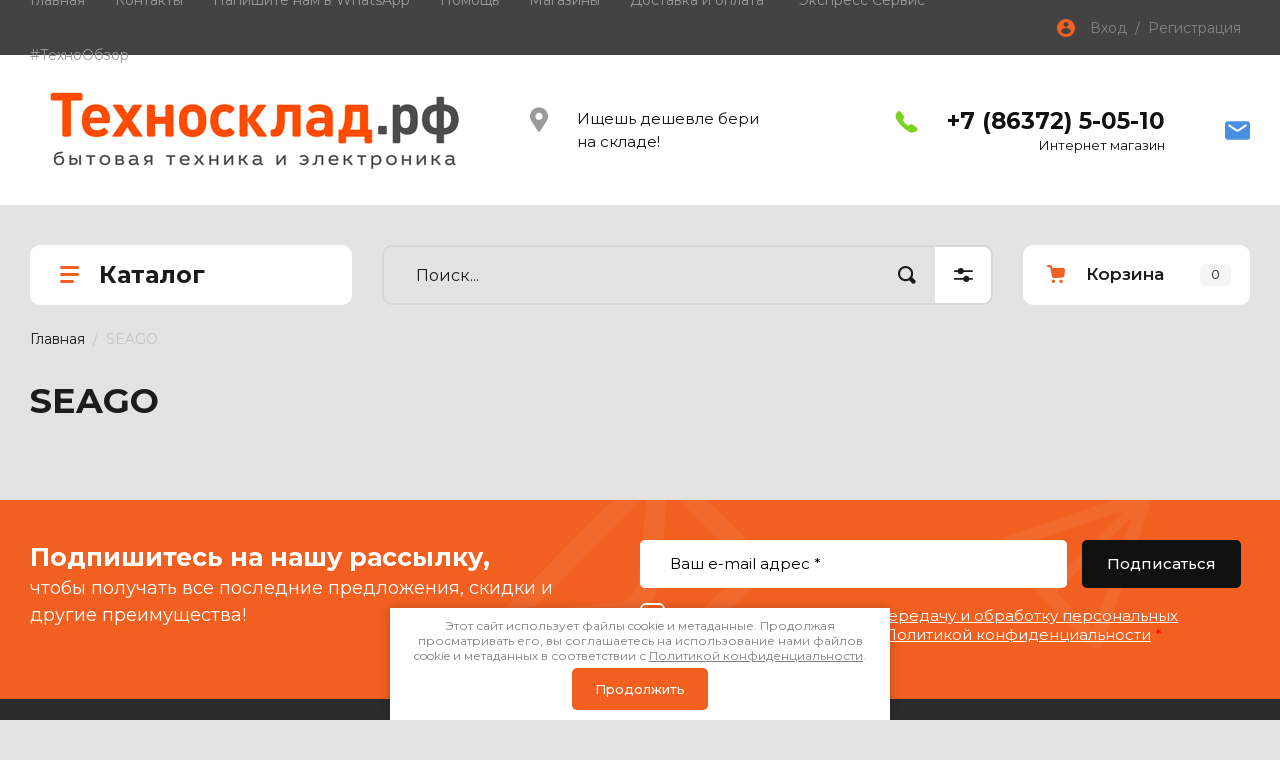

--- FILE ---
content_type: text/html; charset=utf-8
request_url: https://tehnosklad-shop.ru/magazin/vendor/14942502
body_size: 35048
content:
<!doctype html>
<html lang="ru">

<head>
<meta charset="utf-8">
<meta name="robots" content="all"/>
<title>SEAGO </title>
<meta name="description" content="SEAGO ">
<meta name="keywords" content="SEAGO ">
<meta name="SKYPE_TOOLBAR" content="SKYPE_TOOLBAR_PARSER_COMPATIBLE">
<meta name="viewport" content="width=device-width, initial-scale=1.0, maximum-scale=1.0, user-scalable=no">
<meta name="format-detection" content="telephone=no">
<meta http-equiv="x-rim-auto-match" content="none">

<!-- JQuery -->
<script src="/g/libs/jquery/1.10.2/jquery.min.js" charset="utf-8"></script>
<!-- JQuery -->

<!-- Common js -->
	<link rel="stylesheet" href="/g/css/styles_articles_tpl.css">

            <!-- 46b9544ffa2e5e73c3c971fe2ede35a5 -->
            <script src='/shared/s3/js/lang/ru.js'></script>
            <script src='/shared/s3/js/common.min.js'></script>
        <link rel='stylesheet' type='text/css' href='/shared/s3/css/calendar.css' /><link rel='stylesheet' type='text/css' href='/shared/highslide-4.1.13/highslide.min.css'/>
<script type='text/javascript' src='/shared/highslide-4.1.13/highslide-full.packed.js'></script>
<script type='text/javascript'>
hs.graphicsDir = '/shared/highslide-4.1.13/graphics/';
hs.outlineType = null;
hs.showCredits = false;
hs.lang={cssDirection:'ltr',loadingText:'Загрузка...',loadingTitle:'Кликните чтобы отменить',focusTitle:'Нажмите чтобы перенести вперёд',fullExpandTitle:'Увеличить',fullExpandText:'Полноэкранный',previousText:'Предыдущий',previousTitle:'Назад (стрелка влево)',nextText:'Далее',nextTitle:'Далее (стрелка вправо)',moveTitle:'Передвинуть',moveText:'Передвинуть',closeText:'Закрыть',closeTitle:'Закрыть (Esc)',resizeTitle:'Восстановить размер',playText:'Слайд-шоу',playTitle:'Слайд-шоу (пробел)',pauseText:'Пауза',pauseTitle:'Приостановить слайд-шоу (пробел)',number:'Изображение %1/%2',restoreTitle:'Нажмите чтобы посмотреть картинку, используйте мышь для перетаскивания. Используйте клавиши вперёд и назад'};</script>
<link rel="icon" href="/favicon.ico" type="image/x-icon">

<link rel='stylesheet' type='text/css' href='/t/images/__csspatch/1/patch.css'/>

<!--s3_require-->
<link rel="stylesheet" href="/g/basestyle/1.0.1/user/user.css" type="text/css"/>
<link rel="stylesheet" href="/g/basestyle/1.0.1/user/user.blue.css" type="text/css"/>
<script type="text/javascript" src="/g/basestyle/1.0.1/user/user.js" async></script>
<!--/s3_require-->
<!-- Common js -->

<!-- Shop init -->
			
		
		
		
			<link rel="stylesheet" type="text/css" href="/g/shop2v2/default/css/theme.less.css">		
			<script type="text/javascript" src="/g/printme.js"></script>
		<script type="text/javascript" src="/g/shop2v2/default/js/tpl.js"></script>
		<script type="text/javascript" src="/g/shop2v2/default/js/baron.min.js"></script>
		
			<script type="text/javascript" src="/g/shop2v2/default/js/shop2.2.js"></script>
		
	<script type="text/javascript">shop2.init({"productRefs": [],"apiHash": {"getPromoProducts":"0c5c0a734e786dfd2219667add664fd6","getSearchMatches":"d52aae1ea20eaa7159a6de272985d103","getFolderCustomFields":"2fb8eb65a58cc49e7038c7829d88b559","getProductListItem":"3ca2eb5271db3677ab6e2dd96e560087","cartAddItem":"ff1017a307ff8c38a94237f3abd5992d","cartRemoveItem":"336e5406e4cd7556e2b97819919220b8","cartUpdate":"f78eef8a8a259f07832e037dd16a5732","cartRemoveCoupon":"180e772ea2abc0b941d6611d0e45ec76","cartAddCoupon":"33f3234d5552a5e453f062e6ce249899","deliveryCalc":"e061d92c7f7ca2d59ffe0be044f1786c","printOrder":"6be444cac6ecbc5f4131b786392b75cc","cancelOrder":"b002217e2c52ffd18d48bd1376912653","cancelOrderNotify":"4c6b09edc1e84391517ede7c1ff3819e","repeatOrder":"fbd3ed72f8421abd2bcd8e2c0c4b9cf7","paymentMethods":"b7f89b20372b7b9bb650d7e811b9d69b","compare":"26df538e16ea7a12cbdc04ca5bdce640"},"hash": null,"verId": 2668228,"mode": "vendor","step": "","uri": "/magazin","IMAGES_DIR": "/d/","my": {"gr_show_nav_btns":true,"show_sections":false,"buy_alias":"\u041a\u0443\u043f\u0438\u0442\u044c","search_form_btn":"\u041d\u0430\u0439\u0442\u0438","not_available_alias":"\u041a\u0443\u043f\u0438\u0442\u044c","buy_mod":true,"buy_kind":true,"gr_hide_no_amount_rating":true,"on_shop2_btn":true,"gr_auth_placeholder":true,"gr_cart_preview_version":"2.2.110_8","gr_cart_preview_order":"\u041e\u0444\u043e\u0440\u043c\u0438\u0442\u044c","gr_show_collcetions_amount":true,"gr_kinds_slider":true,"gr_cart_titles":true,"gr_filter_remodal":true,"gr_filter_range_slider":true,"gr_search_range_slider":true,"gr_login_placeholered":true,"gr_add_to_compare_text":"\u0421\u0440\u0430\u0432\u043d\u0438\u0442\u044c","gr_search_form_title":"\u0420\u0430\u0441\u0448\u0438\u0440\u0435\u043d\u043d\u044b\u0439 \u043f\u043e\u0438\u0441\u043a","gr_filter_reset_text":"\u041e\u0447\u0438\u0441\u0442\u0438\u0442\u044c","gr_filter_remodal_res":"1360","gr_sorting_no_filter":true,"gr_filter_max_count":"6","gr_filter_select_btn":"\u0415\u0449\u0435","gr_show_more_btn_class":" ","gr_only_filter_result":true,"gr_result_wrap":true,"gr_filter_fount":"\u0422\u043e\u0432\u0430\u0440\u043e\u0432 \u043d\u0430\u0439\u0434\u0435\u043d\u043e:","gr_view_class":" view_click view_opened view-1","gr_folder_items":true,"gr_pagelist_only_icons":true,"gr_h1_in_column":true,"gr_vendor_in_thumbs":true,"gr_tabs_unwrapped":true,"gr_show_titles":true,"gr_hide_list_params":true,"gr_cart_auth_remodal":true,"gr_coupon_remodal":true,"gr_cart_reg_placeholder":true,"gr_options_more_btn":"\u0415\u0449\u0435","gr_cart_total_title":"\u0420\u0430\u0441\u0447\u0435\u0442","gr_show_options_text":"\u0412\u0441\u0435 \u043f\u0430\u0440\u0430\u043c\u0435\u0442\u0440\u044b","gr_cart_show_options_text":"\u0412\u0441\u0435 \u043f\u0430\u0440\u0430\u043c\u0435\u0442\u0440\u044b","gr_pluso_title":"\u041f\u043e\u0434\u0435\u043b\u0438\u0442\u044c\u0441\u044f","gr_product_page_version":"global:shop2.2.110_9-product.tpl","gr_collections_item":"global:shop2.2.110_9-product-item-collections.tpl","gr_cart_page_version":"global:shop2.2.110_9-cart.tpl","gr_product_template_name":"shop2.2.110_9-product-list-thumbs.tpl","gr_to_compare_text":"\u0421\u0440\u0430\u0432\u043d\u0438\u0442\u044c","gr_compare_class":" ","gr_product_one_click":"\u041e\u0444\u043e\u0440\u043c\u0438\u0442\u044c \u0432 \u0440\u0430\u0441\u0441\u0440\u043e\u0447\u043a\u0443"},"shop2_cart_order_payments": 3,"cf_margin_price_enabled": 0,"maps_yandex_key":"","maps_google_key":""});shop2.filter._pre_params = "&s[vendor_id]=14942502";</script>
<style type="text/css">.product-item-thumb {width: 450px;}.product-item-thumb .product-image, .product-item-simple .product-image {height: 450px;width: 450px;}.product-item-thumb .product-amount .amount-title {width: 354px;}.product-item-thumb .product-price {width: 400px;}.shop2-product .product-side-l {width: 450px;}.shop2-product .product-image {height: 450px;width: 450px;}.shop2-product .product-thumbnails li {width: 140px;height: 140px;}</style>
<!-- Shop init -->

<!-- Custom styles -->
<link rel="stylesheet" href="/g/libs/jqueryui/datepicker-and-slider/css/jquery-ui.css">
<link rel="stylesheet" href="/g/libs/lightgallery/v1.2.19/lightgallery.css">
<link rel="stylesheet" href="/g/libs/remodal/css/remodal.css">
<link rel="stylesheet" href="/g/libs/remodal/css/remodal-default-theme.css">
<link rel="stylesheet" href="/g/libs/waslide/css/waslide.css">
<!-- Custom styles -->

<!-- Custom js -->
<script src="/g/libs/jquery-responsive-tabs/1.6.3/jquery.responsiveTabs.min.js" charset="utf-8"></script>
<script src="/g/libs/jquery-match-height/0.7.2/jquery.matchHeight.min.js" charset="utf-8"></script>
<script src="/g/libs/jqueryui/datepicker-and-slider/js/jquery-ui.min.js" charset="utf-8"></script>
<script src="/g/libs/jqueryui/touch_punch/jquery.ui.touch_punch.min.js" charset="utf-8"></script>

<script src="/g/libs/jquery-columnizer/jquery.columnizer.min.js"></script>

<script src="/g/libs/flexmenu/1.4.2/flexmenu.min.js" charset="utf-8"></script>
<script src="/g/libs/lightgallery/v1.2.19/lightgallery.js" charset="utf-8"></script>
<script src="/g/libs/jquery-slick/1.9.0/slick.min.js" charset="utf-8"></script>
<script src="/g/libs/remodal/js/remodal.js" charset="utf-8"></script>

<script src="/g/libs/waslide/js/animit.js"></script>
<script src="/g/templates/shop2/2.110.2/photo-products/js/waslide.js"></script>
<!-- Custom js -->

<!-- Site js -->
<script src="/g/s3/misc/form/shop-form/shop-form-minimal.js" charset="utf-8"></script>
<script src="/g/templates/shop2/2.110.2/photo-products/js/plugins.js" charset="utf-8"></script>

	<script src="/t/v831/images/js/shop_main.js" charset="utf-8"></script><!-- Site js -->

		    <link rel="stylesheet" href="/g/templates/shop2/2.110.2/photo-products/themes/theme8/theme.scss.css">
	
<link rel="stylesheet" href="/g/templates/shop2/2.110.2/photo-products/css/global_styles.css">

<link rel="stylesheet" href="/g/libs/jquery-popover/0.0.4/jquery.popover.css">
<script src="/g/libs/jquery-popover/0.0.4/jquery.popover.js"></script>
<script src="/g/templates/shop2/widgets/js/timer.js"></script>

<link href="/t/v831/images/site.addons.scss.css" rel="stylesheet" type="text/css" />
</head>
<link rel="stylesheet" href="/t/v831/images/css/site.addons.less.css">
<body class="site">
	<div class="site__wrapper">
		
		<div class="remodal" data-remodal-id="cart-preview" role="dialog" data-remodal-options="hashTracking: false">
	        <button data-remodal-action="close" class="remodal-close-btn gr-icon-btn">
	            <span>Закрыть</span>
	        </button>
	        <div class="cart-popup-container"></div>
	    </div>

		<div class="mobile-panel">
			<div class="mobile-panel__inner">
				<div class="mobile-burger">&nbsp;</div>
				<div class="mobile-contacts" data-remodal-target="popup-contacts">&nbsp;</div>
				<div class="mobile-cabinet" data-remodal-target="login-form">&nbsp;</div>
												<div class="mobile-cart cart_block_container block_event">
					<a href="/magazin/cart" class="mobile-cart__link">&nbsp;</a>
					<div class="mobile-cart__amount cart_amount_block">0</div>
				</div>
			</div>
		</div>

		<div class="burger-block">
			<div class="burger-block__inner">
				<div class="gr-icon-btn burger-block__close">&nbsp;</div>
				<div class="burger-block__title">Каталог</div>
				<div class="burger-block__back">Назад</div>
				<div class="burger-block__body"></div>
				<div class="burger-block__menu"></div>
			</div>
		</div>
		
		<header class="site-header">
			<div class="site-header__inner">
				<div class="header-top block_padding">
					<div class="header-top__inner block_width">
						<div class="header-top__left">
														    <ul class="menu-default menu-top">
							        							
							            							
							            							                <li class="has opened">
							                	<a href="/" class="opened">Главная</a>
							            							            							
							        							
							            							                							                        </li>
							                    							                							            							
							            							                <li class="">
							                	<a href="/kontakty">Контакты</a>
							            							            							
							        							
							            							                							                        </li>
							                    							                							            							
							            							                <li class="">
							                	<a href="https://wa.me/78637250510/" target="_blank">Напишите нам в WhatsApp</a>
							            							            							
							        							
							            							                							                        </li>
							                    							                							            							
							            							                <li class="has">
							                	<a href="/pomoshch">Помощь</a>
							            							            							
							        							
							            							                							                        <ul>
							                    							            							
							            							                <li class="">
							                	<a href="/vacant">• Вакансии</a>
							            							            							
							        							
							            							                							                        </li>
							                    							                							            							
							            							                <li class="">
							                	<a href="/oplata">• Оплата</a>
							            							            							
							        							
							            							                							                        </li>
							                    							                							            							
							            							                <li class="">
							                	<a href="/dostavka">• Доставка</a>
							            							            							
							        							
							            							                							                        </li>
							                    							                							            							
							            							                <li class="">
							                	<a href="/подарочные-карты">• Подарочные карты</a>
							            							            							
							        							
							            							                							                        </li>
							                    							                							            							
							            							                <li class="">
							                	<a href="/бонусная-программа">• Бонусная программа</a>
							            							            							
							        							
							            							                							                        </li>
							                    							                							            							
							            							                <li class="">
							                	<a href="/товары-в-кредит">• Товары в кредит</a>
							            							            							
							        							
							            							                							                        </li>
							                    							                							            							
							            							                <li class="">
							                	<a href="/rassrochka-0-0-24">• Рассрочка 0-0-24</a>
							            							            							
							        							
							            							                							                        </li>
							                    							                							            							
							            							                <li class="">
							                	<a href="/usloviya-vozvrata-i-obmena">• Условия возврата и обмена</a>
							            							            							
							        							
							            							                							                        </li>
							                    							                							            							
							            							                <li class="">
							                	<a href="/napishite-nam">• Обратная связь</a>
							            							            							
							        							
							            							                							                        </li>
							                    							                							            							
							            							                <li class="has">
							                	<a href="/politika-konfidencialnosti">• Политика конфиденциальности</a>
							            							            							
							        							
							            							                							                        </li>
							                    							                            </ul>
							                        </li>
							                    							                							            							
							            							                <li class="has">
							                	<a href="https://tehnosklad-shop.ru/grafik-raboty-tehnosklad">Магазины</a>
							            							            							
							        							
							            							                							                        <ul>
							                    							            							
							            							                <li class="">
							                	<a href="/сальск">• г. Сальск</a>
							            							            							
							        							
							            							                							                        </li>
							                    							                            </ul>
							                        </li>
							                    							                							            							
							            							                <li class="">
							                	<a href="/dostavka-i-oplata">Доставка и оплата</a>
							            							            							
							        							
							            							                							                        </li>
							                    							                							            							
							            							                <li class="">
							                	<a href="/tehnoservis">"Экспресс Сервис"</a>
							            							            							
							        							
							            							                							                        </li>
							                    							                							            							
							            							                <li class="has">
							                	<a href="https://tehnosklad-shop.ru/%D1%81%D0%BE%D0%B2%D0%B5%D1%82%D1%8B-%D0%B8-%D0%BF%D0%BE%D0%BC%D0%BE%D1%89%D1%8C">#ТехноОбзор</a>
							            							            							
							        							
							            							                							                        <ul>
							                    							            							
							            							                <li class="">
							                	<a href="/советы-и-помощь">• Мини-гид по выбору</a>
							            							            							
							        							        </li>
							    </ul>
							    							        </li>
							    </ul>
							    													</div>
						<div class="header-top__right">
							<div class="cabinet-block">
								<span data-remodal-target="login-form">Вход&nbsp; / &nbsp;Регистрация</span>
							</div>
						</div>
					</div>
				</div>
				<div class="header-bottom block_padding">
					<div class="header-bottom__inner block_width">
						<div class="header-bottom__left">

							<div class="site-info">
																	<div class="site-info__logo">
																														<a href="https://tehnosklad-shop.ru">
											<img src="/thumb/2/XDEtNjIzv5BXwFyoAzWbqQ/1080r90/d/logo_v_kachestve.png" alt="" />
										</a>
									</div>
																							</div> <!--.site-info-->

						</div>
						<div class="header-bottom__right">
							<div class="mobile-contacts-btn" data-remodal-target="popup-contacts">Контакты</div>

							<div class="top-contacts">
								<div class="top-contacts__body"> 

																			<div class="top-address">
											Ищешь дешевле бери на складе!
										</div> <!--.top-address-->
																		
																			<div class="top-phones">
											<div class="top-phones__inner">
												<div class="top-phones__body">
																																										<div>
																<a href="tel:+78637250510">+7 (86372) 5-05-10</a>
															</div>
																																							</div>
																																					<div class="top-phones__desc">Интернет магазин</div>
																							</div>
										</div> <!--.top-phones-->
																												<div class="top-popup-form" data-remodal-target="popup-form">&nbsp;</div>
																	</div>
							</div>

						</div>
					</div>
				</div>
			</div>
		</header> <!-- .site-header -->

		<div class="remodal" data-remodal-id="search-form" role="dialog" data-remodal-options="hashTracking: false">
			<button data-remodal-action="close" class="gr-icon-btn remodal-close-btn"><span>Закрыть</span></button>
				
	
<div class="shop2-block search-form">
	<div class="search-form__inner">
		<div class="search-form__header">Расширенный поиск</div>
		<div class="search-rows">
			<form action="/magazin/search" enctype="multipart/form-data">
				<input type="hidden" name="sort_by" value=""/>
				
									<div class="search-rows__row gr-field-style float_row">
						<div class="row-title field-title">Цена (руб.)<span style="display: inline-block;">:</span></div>
						<div class="row-body">
							<label class="input-from">
								<span class="from_title hide">от</span>
								<input name="s[price][min]" type="text" size="5" class="small" value=""  data-range_min="0" oninput="this.value = this.value.replace (/\D/, '')" />
							</label>
							<label class="input-to">
								<span class="to_title hide">до</span>
								<input name="s[price][max]" type="text" size="5" class="small" value=""  data-range_max="200000" oninput="this.value = this.value.replace (/\D/, '')" />
							</label>
							                                <div class="input_range_slider"></div>
                            						</div>
					</div>
				
									<div class="search-rows__row gr-field-style">
						<label class="row-title field-title" for="shop2-name">Название<span style="display: inline-block;">:</span></label>
						<div class="row-body">
							<input type="text" name="s[name]" size="20" id="shop2-name" value="" />
						</div>
					</div>
				
									<div class="search-rows__row gr-field-style">
						<label class="row-title field-title" for="shop2-article">Артикул<span style="display: inline-block;">:</span></label>
						<div class="row-body">
							<input type="text" name="s[article]" id="shop2-article" value="" />
						</div>
					</div>
				
									<div class="search-rows__row gr-field-style">
						<label class="row-title field-title" for="shop2-text">Текст<span style="display: inline-block;">:</span></label>
						<div class="row-body">
							<input type="text" name="search_text" size="20" id="shop2-text"  value="" />
						</div>
					</div>
				
				
									<div class="search-rows__row gr-field-style">
						<div class="row-title field-title">Выберите категорию<span style="display: inline-block;">:</span></div>
						<div class="row-body">
							<select name="s[folder_id]" id="s[folder_id]">
								<option value="">Все</option>
																																												<option value="194570300" >
											 Аксессуары
										</option>
																																				<option value="194570500" >
											&raquo; Швейные наборы
										</option>
																																				<option value="194570700" >
											&raquo; Аксессуары для минимоек
										</option>
																																				<option value="194570900" >
											&raquo; Аксессуары для автомобильной техники
										</option>
																																				<option value="194571100" >
											&raquo; Аксессуары для мобильных телефонов
										</option>
																																				<option value="194571300" >
											&raquo; Аксессуары для фотокамер
										</option>
																																				<option value="194571500" >
											&raquo; Сетевые фильтры
										</option>
																																				<option value="194571700" >
											&raquo;&raquo; Сетевые фильтры BURO
										</option>
																																				<option value="194571900" >
											&raquo;&raquo; Сетевые фильтры PILOT
										</option>
																																				<option value="194572100" >
											&raquo;&raquo; Сетевые фильтры ГАРНИЗОН
										</option>
																																				<option value="194572300" >
											&raquo;&raquo; Сетевые фильтры ПРОЧИЕ
										</option>
																																				<option value="194572500" >
											&raquo; Удлинители
										</option>
																																				<option value="194572700" >
											&raquo; Элементы питания, осветительные приборы
										</option>
																																				<option value="194572900" >
											&raquo;&raquo; 07.01. Батарейки
										</option>
																																				<option value="194573100" >
											&raquo;&raquo;&raquo; Батарейки DURACELL
										</option>
																																				<option value="194573300" >
											&raquo;&raquo;&raquo; Батарейки ENERGIZER
										</option>
																																				<option value="194573500" >
											&raquo;&raquo;&raquo; Батарейки GP
										</option>
																																				<option value="194573700" >
											&raquo;&raquo;&raquo; Батарейки SONY
										</option>
																																				<option value="194573900" >
											&raquo;&raquo;&raquo; Батарейки VARTA
										</option>
																																				<option value="194574100" >
											&raquo;&raquo;&raquo; Батарейки ТРОФИ
										</option>
																																				<option value="194574300" >
											&raquo;&raquo;&raquo; Батарейки ЭРА
										</option>
																																				<option value="194574500" >
											&raquo;&raquo; 07.04. Лампы
										</option>
																																				<option value="194574700" >
											&raquo;&raquo;&raquo; Лампы SUPRA
										</option>
																																				<option value="194574900" >
											&raquo;&raquo;&raquo; Лампы ПРОЧИЕ
										</option>
																																				<option value="194575100" >
											&raquo;&raquo; 07.05. Светильники
										</option>
																																				<option value="194575300" >
											&raquo;&raquo; Фонари
										</option>
																																				<option value="194575500" >
											&raquo; Аксессуары для кофеварок
										</option>
																																				<option value="194575700" >
											&raquo; Аксессуары для мясорубок
										</option>
																																				<option value="194575900" >
											&raquo; Аксессуары для М/п
										</option>
																																				<option value="194576100" >
											&raquo; Аксессуары для вытяжек
										</option>
																																				<option value="194576300" >
											&raquo; Акссесуары для стиральных машин
										</option>
																																				<option value="194576500" >
											&raquo;&raquo; Фильтры для стиральных машин
										</option>
																																				<option value="194576700" >
											&raquo;&raquo; Чистящие ср-ва, порошки
										</option>
																																				<option value="194576900" >
											&raquo;&raquo; Сушилки для белья
										</option>
																																				<option value="194577100" >
											&raquo;&raquo;&raquo; Сушилки для белья CD
										</option>
																																				<option value="194577300" >
											&raquo;&raquo;&raquo; Сушилки для белья ПРОЧИЕ
										</option>
																																				<option value="232018300" >
											&raquo;&raquo; Прочие принадлежности для стиральных машин
										</option>
																																				<option value="194577500" >
											&raquo; Акссесуары для холодильников
										</option>
																																				<option value="194577700" >
											&raquo;&raquo; Термосумки
										</option>
																																				<option value="194577900" >
											&raquo; Чистящие средства для нержавейки
										</option>
																																				<option value="194578100" >
											&raquo; Стабилизаторы
										</option>
																																				<option value="194578300" >
											&raquo; Аксессуару для посудомоечных машин
										</option>
																																				<option value="194578500" >
											&raquo; Аксессуары для сплит-систем
										</option>
																																				<option value="194578700" >
											&raquo; Аксессуары для чайников
										</option>
																																				<option value="194578900" >
											&raquo; Акссесуары для кух. плит
										</option>
																																				<option value="194579100" >
											&raquo; Аксессуары для утюгов
										</option>
																																				<option value="194579300" >
											&raquo; Аксессуары для инструмента
										</option>
																																				<option value="194579500" >
											&raquo; Сумки для фото и видеокамер
										</option>
																																				<option value="194579700" >
											&raquo;&raquo; Сумки для фото и видеокамер HAMA
										</option>
																																				<option value="194579900" >
											&raquo;&raquo; Сумки для фото и видеокамер LOWEPRO
										</option>
																																				<option value="194580100" >
											&raquo; Аксессуары для компьютерной техники
										</option>
																																				<option value="194581900" >
											&raquo;&raquo; Карты памяти
										</option>
																																				<option value="194582100" >
											&raquo;&raquo; Флеш карта USB
										</option>
																																				<option value="194582300" >
											&raquo;&raquo; Внешние жёсткие диски
										</option>
																																				<option value="194582500" >
											&raquo;&raquo; Внешние устройства для ПК
										</option>
																																				<option value="194582700" >
											&raquo;&raquo; Колонки для ПК
										</option>
																																				<option value="194582900" >
											&raquo;&raquo; Клавиатуры
										</option>
																																				<option value="194583100" >
											&raquo;&raquo; Мыши
										</option>
																																				<option value="194583300" >
											&raquo;&raquo; Блоки питания
										</option>
																																				<option value="194583500" >
											&raquo;&raquo; Кабели для ПК
										</option>
																																				<option value="194583700" >
											&raquo;&raquo; Подставки под ноутбуки
										</option>
																																				<option value="194583900" >
											&raquo;&raquo; Коврики для мышек
										</option>
																																				<option value="194584100" >
											&raquo;&raquo; Антивирусное ПО
										</option>
																																				<option value="194584300" >
											&raquo;&raquo; Гарнитура для ПК
										</option>
																																				<option value="194584500" >
											&raquo; Фильтры для воды и аксессуары
										</option>
																																				<option value="194584700" >
											&raquo;&raquo; Фильтры и акссесуары  BRITA
										</option>
																																				<option value="194584900" >
											&raquo;&raquo; Фильтры и акссесуары  АКВАФОР
										</option>
																																				<option value="194585100" >
											&raquo;&raquo; Фильтры и акссесуары  БАРЬЕР
										</option>
																																				<option value="194585300" >
											&raquo;&raquo; Фильтры и акссесуары ПРОЧИЕ
										</option>
																																				<option value="194585500" >
											&raquo; Доски гладильные
										</option>
																																				<option value="194585700" >
											&raquo;&raquo; Доски гладильные DOGRULAR
										</option>
																																				<option value="194585900" >
											&raquo;&raquo; Доски гладильные STELLA
										</option>
																																				<option value="194586100" >
											&raquo;&raquo; Доски гладильные НИКА
										</option>
																																				<option value="194586300" >
											&raquo;&raquo; Доски гладильные ПРОЧИЕ
										</option>
																																				<option value="194586500" >
											&raquo;&raquo; Чехлы для гладильных досок
										</option>
																																				<option value="194586700" >
											&raquo; Аксессуары для пылесосов
										</option>
																																				<option value="194586900" >
											&raquo;&raquo; Пылесборники
										</option>
																																				<option value="194587100" >
											&raquo;&raquo; Прочие принадлежности для пылесосов
										</option>
																																				<option value="194587300" >
											&raquo;&raquo; Фильтра 
										</option>
																																				<option value="194587500" >
											&raquo; Посуда и кухонные принадлежности
										</option>
																																				<option value="194587700" >
											&raquo;&raquo; Кофемолки ручные
										</option>
																																				<option value="194587900" >
											&raquo;&raquo; Термосы
										</option>
																																				<option value="194588100" >
											&raquo;&raquo;&raquo; Термосы LARA
										</option>
																																				<option value="194588300" >
											&raquo;&raquo;&raquo; Термосы ПРОЧИЕ
										</option>
																																				<option value="194588500" >
											&raquo;&raquo; Кастрюли, мантоварки, пароварки, скороварки
										</option>
																																				<option value="194588700" >
											&raquo;&raquo;&raquo; Кастрюли
										</option>
																																				<option value="194588900" >
											&raquo;&raquo;&raquo;&raquo; Кастрюли BEKKER
										</option>
																																				<option value="194589100" >
											&raquo;&raquo;&raquo;&raquo; Кастрюли LARA
										</option>
																																				<option value="194589300" >
											&raquo;&raquo;&raquo;&raquo; Кастрюли RONDELL
										</option>
																																				<option value="194589500" >
											&raquo;&raquo;&raquo;&raquo; Кастрюли TEFAL
										</option>
																																				<option value="194589700" >
											&raquo;&raquo;&raquo;&raquo; Кастрюли ПРОЧИЕ
										</option>
																																				<option value="194589900" >
											&raquo;&raquo;&raquo; Мантоварки
										</option>
																																				<option value="194590100" >
											&raquo;&raquo;&raquo;&raquo; Мантоварки LARA
										</option>
																																				<option value="194590300" >
											&raquo;&raquo; Крышки
										</option>
																																				<option value="194590500" >
											&raquo;&raquo;&raquo; Крышки HELPER
										</option>
																																				<option value="194590700" >
											&raquo;&raquo;&raquo; Крышки LARA
										</option>
																																				<option value="194590900" >
											&raquo;&raquo;&raquo; Крышки PENSOFAL
										</option>
																																				<option value="194591100" >
											&raquo;&raquo;&raquo; Крышки TEFAL
										</option>
																																				<option value="194591300" >
											&raquo;&raquo;&raquo; Крышки КР
										</option>
																																				<option value="194591500" >
											&raquo;&raquo; Наборы посуды
										</option>
																																				<option value="194591700" >
											&raquo;&raquo;&raquo; Наборы посуды  LARA
										</option>
																																				<option value="194591900" >
											&raquo;&raquo;&raquo; Наборы посуды  ПРОЧИЕ
										</option>
																																				<option value="194592100" >
											&raquo;&raquo;&raquo; Наборы посуды БЕККЕР
										</option>
																																				<option value="194592300" >
											&raquo;&raquo; 15.04. Сотейники
										</option>
																																				<option value="194592500" >
											&raquo;&raquo;&raquo; Сотейники  LARA
										</option>
																																				<option value="194592700" >
											&raquo;&raquo;&raquo; Сотейники  ПРОЧИЕ
										</option>
																																				<option value="194592900" >
											&raquo;&raquo; Чайники
										</option>
																																				<option value="194593100" >
											&raquo;&raquo;&raquo; Чайники  BEKKER
										</option>
																																				<option value="194593300" >
											&raquo;&raquo;&raquo; Чайники  LARA
										</option>
																																				<option value="194593500" >
											&raquo;&raquo;&raquo; Чайники  ПРОЧИЕ
										</option>
																																				<option value="194593700" >
											&raquo;&raquo; Сковороды
										</option>
																																				<option value="194593900" >
											&raquo;&raquo;&raquo; Сковороды МЕЧТА
										</option>
																																				<option value="194595100" >
											&raquo;&raquo; Ножи
										</option>
																																				<option value="194595700" >
											&raquo;&raquo; Кухонные принадлежности
										</option>
																																				<option value="194596500" >
											&raquo;&raquo; Кухонные наборы
										</option>
																																				<option value="194597300" >
											&raquo;&raquo; 15.13. Гусятницы, жаровни
										</option>
																																				<option value="194597900" >
											&raquo;&raquo; Формы для выпечки и запекания
										</option>
																																				<option value="194598700" >
											&raquo; Аксессуары для аудио, ТВ
										</option>
																																				<option value="194552100" >
											 Автомобильная техника 
										</option>
																																				<option value="194552300" >
											&raquo; GPS навигаторы
										</option>
																																				<option value="194552500" >
											&raquo; Видеорегистраторы
										</option>
																																				<option value="194552700" >
											&raquo; Антирадары
										</option>
																																				<option value="194552900" >
											&raquo; Минимойки
										</option>
																																				<option value="194553100" >
											&raquo; Акустика
										</option>
																																				<option value="194553300" >
											&raquo; Автомагнитолы
										</option>
																																				<option value="194555900" >
											 Цифровая техника
										</option>
																																				<option value="194556100" >
											&raquo; Смартфоны
										</option>
																																				<option value="194556300" >
											&raquo; Планшеты
										</option>
																																				<option value="194556500" >
											&raquo; Погодные станции
										</option>
																																				<option value="194556700" >
											&raquo; Телефоны стационарные
										</option>
																																				<option value="194558500" >
											&raquo; Смарт-часы и фитнес трекеры
										</option>
																																				<option value="194559500" >
											&raquo; Периферия для ПК
										</option>
																																				<option value="194560500" >
											&raquo;&raquo; Принтеры
										</option>
																																				<option value="194561700" >
											&raquo;&raquo; Многофункциональные устройства (МФУ)
										</option>
																																				<option value="194562900" >
											&raquo;&raquo; Сетевое оборудование
										</option>
																																				<option value="52199701" >
											&raquo; Ноутбуки
										</option>
																																				<option value="261772501" >
											&raquo; Cотовые телефоны
										</option>
																																				<option value="90762704" >
											&raquo; Игровые приставки
										</option>
																																				<option value="51273701" >
											 Красота и здоровье
										</option>
																																				<option value="51273901" >
											&raquo; Бритвы
										</option>
																																				<option value="51274101" >
											&raquo; Весы напольные
										</option>
																																				<option value="51274301" >
											&raquo; Машинки для стрижки/триммеры
										</option>
																																				<option value="51274501" >
											&raquo; Маникюрные, педикюрные наборы
										</option>
																																				<option value="51274701" >
											&raquo; Эпиляторы
										</option>
																																				<option value="51274901" >
											&raquo; Массажеры, грелки
										</option>
																																				<option value="51275101" >
											&raquo; Приборы для укладки волос
										</option>
																																				<option value="51275301" >
											&raquo;&raquo; Фен-щетки
										</option>
																																				<option value="51275501" >
											&raquo;&raquo; Фены
										</option>
																																				<option value="51275701" >
											&raquo;&raquo; Щипцы
										</option>
																																				<option value="51180501" >
											 Электроинструмент
										</option>
																																				<option value="51180701" >
											&raquo; Дрели
										</option>
																																				<option value="51180901" >
											&raquo; Шуруповерты
										</option>
																																				<option value="51181101" >
											&raquo; Электропилы, электролобзики
										</option>
																																				<option value="51181301" >
											&raquo; Фрезеры
										</option>
																																				<option value="51181501" >
											&raquo; УШМ
										</option>
																																				<option value="51181701" >
											&raquo; Ручной инструмент
										</option>
																																				<option value="51181901" >
											&raquo; Перфораторы
										</option>
																																				<option value="51182101" >
											&raquo; Электрорубанки, Шлифовальные машины
										</option>
																																				<option value="51182301" >
											&raquo; Сварочное оборудование
										</option>
																																				<option value="232935500" >
											 Сантехника
										</option>
																																				<option value="232935700" >
											&raquo; Мойки кухонные
										</option>
																																				<option value="232935900" >
											&raquo; Шторы для ванн
										</option>
																																				<option value="232936100" >
											&raquo; Смесители
										</option>
																																				<option value="232936300" >
											&raquo; Полотенце-сушители
										</option>
																																				<option value="29387904" >
											 Климатическая техника
										</option>
																																				<option value="29388104" >
											&raquo; Вентиляторы
										</option>
																																				<option value="29388304" >
											&raquo; Кондиционеры мобильные
										</option>
																																				<option value="29388504" >
											&raquo; Сплит системы
										</option>
																																				<option value="29388704" >
											&raquo; Увлажнители, воздухоочистители
										</option>
																																				<option value="29388904" >
											&raquo; Тепловентиляторы
										</option>
																																				<option value="29389104" >
											&raquo; Масляные радиаторы
										</option>
																																				<option value="29389304" >
											&raquo; Электроконвектора
										</option>
																																				<option value="29389504" >
											&raquo; Инфракрасные обогреватели
										</option>
																																				<option value="29389704" >
											&raquo; Уничтожители насекомых
										</option>
																																				<option value="29390504" >
											 Аудио видео техника 
										</option>
																																				<option value="29390704" >
											&raquo; Телевизоры 
										</option>
																																				<option value="29390904" >
											&raquo; Проигрыватели DVD
										</option>
																																				<option value="29391104" >
											&raquo; Домашние кинотеатры
										</option>
																																				<option value="29391304" >
											&raquo; Музыкальные центры
										</option>
																																				<option value="29391504" >
											&raquo; Магнитолы
										</option>
																																				<option value="29391704" >
											&raquo; Радиочасы
										</option>
																																				<option value="29391904" >
											&raquo; Smart приставки
										</option>
																																				<option value="29392104" >
											&raquo; Радиоприемники
										</option>
																																				<option value="29392304" >
											&raquo; Оборудование для приема ТВ сигнала
										</option>
																																				<option value="29392504" >
											&raquo;&raquo; Спутниковое ТВ
										</option>
																																				<option value="29392704" >
											&raquo;&raquo; Цифровые ресиверы
										</option>
																																				<option value="29395504" >
											 Техника для кухни
										</option>
																																				<option value="29395704" >
											&raquo; Встраиваемая бытовая техника
										</option>
																																				<option value="29395904" >
											&raquo;&raquo; Встраиваемые варочные поверхности
										</option>
																																				<option value="29396104" >
											&raquo;&raquo; Встраиваемые духовые шкафы
										</option>
																																				<option value="29396304" >
											&raquo;&raquo; Встраиваемые микроволновые печи
										</option>
																																				<option value="29396504" >
											&raquo;&raquo; Встраиваемые холодильники
										</option>
																																				<option value="29396704" >
											&raquo; Крупная техника для кухни
										</option>
																																				<option value="29396904" >
											&raquo;&raquo; Вытяжки кухонные
										</option>
																																				<option value="29397104" >
											&raquo;&raquo; Кухонные плиты
										</option>
																																				<option value="29397304" >
											&raquo;&raquo; Посудомоечные машины
										</option>
																																				<option value="29397504" >
											&raquo;&raquo; Кулеры
										</option>
																																				<option value="29397704" >
											&raquo;&raquo; Морозильники, морозильные лари
										</option>
																																				<option value="29397904" >
											&raquo;&raquo; Холодильники
										</option>
																																				<option value="29398104" >
											&raquo; Приготовление пищи
										</option>
																																				<option value="29398304" >
											&raquo;&raquo; Блендеры
										</option>
																																				<option value="29398504" >
											&raquo;&raquo; Вафельницы
										</option>
																																				<option value="29398704" >
											&raquo;&raquo; Шашлычницы
										</option>
																																				<option value="29398904" >
											&raquo;&raquo; Блинницы
										</option>
																																				<option value="29399104" >
											&raquo;&raquo; Кухонные комбайны, измельчители
										</option>
																																				<option value="29399304" >
											&raquo;&raquo; Мясорубки
										</option>
																																				<option value="29399504" >
											&raquo;&raquo; Сушилки для овощей, яйцеварки, пароварки
										</option>
																																				<option value="29399704" >
											&raquo;&raquo; Соковыжималки
										</option>
																																				<option value="29399904" >
											&raquo;&raquo; Мультиварки, пароварки
										</option>
																																				<option value="29400104" >
											&raquo;&raquo; Аэрогрили
										</option>
																																				<option value="29400304" >
											&raquo;&raquo; Хлебопечи
										</option>
																																				<option value="29400504" >
											&raquo;&raquo; Микроволновые печи
										</option>
																																				<option value="29400704" >
											&raquo;&raquo; Минипечи, настольные плиты
										</option>
																																				<option value="29400904" >
											&raquo;&raquo; Грили
										</option>
																																				<option value="29401104" >
											&raquo; Малая техника для кухни
										</option>
																																				<option value="29401304" >
											&raquo;&raquo; Вакууматоры
										</option>
																																				<option value="29401504" >
											&raquo;&raquo; Весы кухонные
										</option>
																																				<option value="29401704" >
											&raquo;&raquo; Кофеварки и кофемашины
										</option>
																																				<option value="29401904" >
											&raquo;&raquo; Кофемолки
										</option>
																																				<option value="29402104" >
											&raquo;&raquo; Ломтерезки,  электроточилки
										</option>
																																				<option value="29402304" >
											&raquo;&raquo; Миксеры
										</option>
																																				<option value="29402504" >
											&raquo;&raquo; Тостеры
										</option>
																																				<option value="29402704" >
											&raquo;&raquo; Чайники, термопоты
										</option>
																																				<option value="29402904" >
											&raquo;&raquo; Йогуртницы, фритюрницы
										</option>
																																				<option value="29403104" >
											&raquo;&raquo; Весы торговые
										</option>
																																				<option value="29404104" >
											 Техника для дома
										</option>
																																				<option value="29404304" >
											&raquo; Стиральные и сушильные машины
										</option>
																																				<option value="29404504" >
											&raquo;&raquo; Стиральные машины активаторного типа
										</option>
																																				<option value="29404704" >
											&raquo;&raquo; Сушильные машины
										</option>
																																				<option value="29404904" >
											&raquo;&raquo; Стиральные машины 
										</option>
																																				<option value="29405104" >
											&raquo; Водогрейное оборудование
										</option>
																																				<option value="29405304" >
											&raquo;&raquo; Водонагреватели электрические
										</option>
																																				<option value="29405504" >
											&raquo;&raquo; Водонагреватели газовые
										</option>
																																				<option value="29405704" >
											&raquo; Техника для уборки
										</option>
																																				<option value="29405904" >
											&raquo;&raquo; Пылесосы
										</option>
																																				<option value="29406104" >
											&raquo; Техника для ухода за одеждой
										</option>
																																				<option value="29406304" >
											&raquo;&raquo; Утюги, гладильные системы
										</option>
																																				<option value="29406504" >
											&raquo;&raquo; Мини-очистители одежды, сушка для обуви
										</option>
																																				<option value="29406704" >
											&raquo;&raquo; Швейное оборудование
										</option>
																																				<option value="29406904" >
											&raquo;&raquo; Отпариватели, парогенераторы
										</option>
																																				<option value="38200704" >
											 Камины
										</option>
																																				<option value="38200904" >
											&raquo; Очаги
										</option>
																																				<option value="38201104" >
											&raquo; Порталы
										</option>
																																				<option value="38372104" >
											 Водонагреватели
										</option>
																																				<option value="38372304" >
											&raquo; Водонагреватели эл. проточные
										</option>
																																				<option value="38372504" >
											&raquo; Водонагреватели косвенного нагрева
										</option>
																																				<option value="38372704" >
											&raquo; Водонагреватели эл. накопительные
										</option>
																																				<option value="38372904" >
											&raquo;&raquo; TESY. GORENJE. ATLANTIC. THERMOR 
										</option>
																																				<option value="38373104" >
											&raquo;&raquo; BALLU. ZANUSSI. ELECTROLUX
										</option>
																																				<option value="38373304" >
											&raquo;&raquo; ARISTON. EDISSON. SUPERLUX
										</option>
																																				<option value="38373504" >
											&raquo;&raquo; HAIER. BOSFOR. OASIS и др.
										</option>
																																				<option value="38373704" >
											&raquo; Водонагреватели газовые
										</option>
																																				<option value="38373904" >
											&raquo;&raquo; OASIS. ZERTEN. SUPERLUX. VOLNA
										</option>
																																				<option value="38374104" >
											&raquo;&raquo; ZANUSSI. ELECTROLUX. ARISTON. BAXI
										</option>
																																				<option value="38374304" >
											&raquo;&raquo; ARIDEYA. VILTERM. VARGAZ. VATTI
										</option>
																																				<option value="38374504" >
											&raquo;&raquo; NEVA-TRANZIT. ТАГГАЗ. и др.
										</option>
																																				<option value="38374704" >
											 Котлы
										</option>
																																				<option value="38374904" >
											&raquo; Конвектора
										</option>
																																				<option value="38375104" >
											&raquo; Котлы твердотопливные
										</option>
																																				<option value="38375304" >
											&raquo; Котлы электрические
										</option>
																																				<option value="38375504" >
											&raquo; Котлы напольные
										</option>
																																				<option value="38375704" >
											&raquo;&raquo;  ЖИТОМИР
										</option>
																																				<option value="38375904" >
											&raquo;&raquo; SIBERIA, ARTU, RGA
										</option>
																																				<option value="38376104" >
											&raquo;&raquo; ARIDEYA, ЛЕМАКС
										</option>
																																				<option value="38376304" >
											&raquo;&raquo; КОНОРД, FERROLI, PROTHERM
										</option>
																																				<option value="38376504" >
											&raquo;&raquo; ЛУЧ, АТОН, ВЕГА И ДР.
										</option>
																																				<option value="38376704" >
											&raquo; Котлы навесные
										</option>
																																				<option value="38376904" >
											&raquo;&raquo; FONDITAL, FERROLI, RADIANT
										</option>
																																				<option value="38377104" >
											&raquo;&raquo; PROTHERM, VAILLANT, LEMAX
										</option>
																																				<option value="38377304" >
											&raquo;&raquo; ARISTON BOSCH BUDERUS
										</option>
																																				<option value="38377504" >
											&raquo;&raquo; NAVIEN, RINNAI, MIZUDO
										</option>
																																				<option value="247562307" >
											 Сплит система BISMARK BSS-CT07-001
										</option>
																								</select>
						</div>
					</div>

					<div id="shop2_search_custom_fields"></div>
								
								
									<div class="search-rows__row gr-field-style">
						<div class="row-title field-title">Производитель<span style="display: inline-block;">:</span></div>
						<div class="row-body">
							<select name="s[vendor_id]">
								<option value="">Все</option>          
																	<option value="28927901" >A4 TECH</option>
																	<option value="13029501" >A4Tech</option>
																	<option value="13032901" >AC Electric</option>
																	<option value="13037901" >ACER</option>
																	<option value="26491101" >AKAI</option>
																	<option value="21651904" >AKG</option>
																	<option value="3542104" >AKVILON</option>
																	<option value="61061500" >Alecord</option>
																	<option value="23857304" >ALPENKOK</option>
																	<option value="13035501" >ALPHARD</option>
																	<option value="27906701" >AMCV</option>
																	<option value="62819500" >AOC</option>
																	<option value="13020301" >APEXCOOL</option>
																	<option value="18897301" >APPLE</option>
																	<option value="13018501" >Aqua Work</option>
																	<option value="44782101" >AQUALINE</option>
																	<option value="30128301" >ARDIN</option>
																	<option value="61306300" >Aresa</option>
																	<option value="13037501" >ARISTON</option>
																	<option value="60182500" >ARTEL</option>
																	<option value="13035101" >ARTWAY</option>
																	<option value="25905701" >ASANO</option>
																	<option value="60577900" >Ascoli</option>
																	<option value="13030501" >ASD</option>
																	<option value="13028101" >ASUS</option>
																	<option value="13025301" >ATCOM</option>
																	<option value="31653901" >Atlanta</option>
																	<option value="13017701" >ATLANTIC</option>
																	<option value="21651504" >ATOM</option>
																	<option value="13035901" >AUDIO</option>
																	<option value="13027101" >AUZER</option>
																	<option value="13035701" >AVATAR</option>
																	<option value="61546900" >Avex</option>
																	<option value="21650904" >BABYLLIS</option>
																	<option value="13041701" >BAFF</option>
																	<option value="61062900" >Ballu</option>
																	<option value="54271700" >BBK</option>
																	<option value="25007502" >Bekker</option>
																	<option value="51030700" >Beko</option>
																	<option value="13039701" >Bellissima</option>
																	<option value="31359701" >BEON</option>
																	<option value="25041702" >BERGNER</option>
																	<option value="13023501" >Binatone</option>
																	<option value="13040701" >BIOSTAL</option>
																	<option value="43147707" >BISMARK</option>
																	<option value="28927701" >BLACKTON</option>
																	<option value="13031701" >BON AUTOMAT</option>
																	<option value="51032100" >Bosch</option>
																	<option value="25091701" >BOSFOR</option>
																	<option value="54271500" >BQ</option>
																	<option value="61918500" >Braun</option>
																	<option value="44738504" >BRAVO</option>
																	<option value="24736501" >BRAYER</option>
																	<option value="13034101" >BREZO</option>
																	<option value="49067301" >BRITA</option>
																	<option value="13033901" >BROTHER</option>
																	<option value="43557302" >BURO</option>
																	<option value="28927501" >CADENA</option>
																	<option value="51031100" >Candy</option>
																	<option value="14214501" >CANON</option>
																	<option value="51029102" >CANYON</option>
																	<option value="26816302" >CASO</option>
																	<option value="61547100" >Cata</option>
																	<option value="13036101" >CBR</option>
																	<option value="51031700" >Centek</option>
																	<option value="28981904" >Cezaris</option>
																	<option value="45880701" >CHAYKA</option>
																	<option value="234302" >COMFEE</option>
																	<option value="13029301" >Crown</option>
																	<option value="28158701" >CS Medica</option>
																	<option value="13036501" >D-COLOR</option>
																	<option value="13034901" >D-LINK</option>
																	<option value="13021501" >DAEWOO</option>
																	<option value="39914901" >DARINA</option>
																	<option value="13036901" >DCC</option>
																	<option value="13017301" >DEFENDER</option>
																	<option value="13020901" >DELL</option>
																	<option value="39447301" >DELONGHI</option>
																	<option value="61918100" >Delta</option>
																	<option value="34847501" >DeLuxe</option>
																	<option value="48403301" >DENN</option>
																	<option value="13028901" >Deppa</option>
																	<option value="32048701" >DF</option>
																	<option value="13016701" >DIALOG</option>
																	<option value="13028501" >DICOTA</option>
																	<option value="29340501" >DIGMA</option>
																	<option value="14503701" >Doffler</option>
																	<option value="12272702" >DOMAL</option>
																	<option value="27411701" >DOOGEE</option>
																	<option value="13020701" >DUNOBIL</option>
																	<option value="13042301" >DURACELL</option>
																	<option value="14216101" >Dyson</option>
																	<option value="19276901" >ECDREAM</option>
																	<option value="54271100" >Econ</option>
																	<option value="13019101" >EDGE</option>
																	<option value="13037701" >EDISSON</option>
																	<option value="34847701" >Efba</option>
																	<option value="12703902" >ELARI</option>
																	<option value="60579100" >Electrolux</option>
																	<option value="13039901" >ELEY</option>
																	<option value="61540500" >ELIKOR</option>
																	<option value="61042900" >Endever</option>
																	<option value="13018101" >ENERGIZER</option>
																	<option value="13038901" >ENERGY</option>
																	<option value="13038301" >EPSON</option>
																	<option value="62821500" >Erisson</option>
																	<option value="12272502" >EUROCLEAN</option>
																	<option value="28495701" >EUROKITCHEN</option>
																	<option value="13207701" >Eurolux</option>
																	<option value="50920902" >F+</option>
																	<option value="13031101" >FILTERO</option>
																	<option value="61918300" >First</option>
																	<option value="23619101" >Flama</option>
																	<option value="16757305" >FLY</option>
																	<option value="28928101" >FUSION</option>
																	<option value="13031501" >GA.MA</option>
																	<option value="22158301" >GALANZ</option>
																	<option value="61919100" >Galaxy</option>
																	<option value="21651104" >GARLYN</option>
																	<option value="13016101" >Gefest</option>
																	<option value="21660104" >GELBERK</option>
																	<option value="13025501" >GEMBIRD</option>
																	<option value="13023901" >GENIUS</option>
																	<option value="27906101" >GFGril</option>
																	<option value="21615504" >GG</option>
																	<option value="21652104" >GIMI</option>
																	<option value="13037101" >Glanzen</option>
																	<option value="13034301" >GOLDEN CLASS</option>
																	<option value="30127901" >GOODHELPER</option>
																	<option value="51034900" >Gorenje</option>
																	<option value="13030101" >GP</option>
																	<option value="13033301" >GRANCHIO</option>
																	<option value="13020101" >GRETA</option>
																	<option value="13022301" >GREYS</option>
																	<option value="31653501" >HAEGER</option>
																	<option value="60578500" >Haier</option>
																	<option value="30339302" >HALSEN</option>
																	<option value="33008301" >HAMA</option>
																	<option value="13022101" >HANSA</option>
																	<option value="13024701" >HARPER</option>
																	<option value="23783301" >HAUSHALT</option>
																	<option value="20758102" >HELPER</option>
																	<option value="13028701" >HEWO</option>
																	<option value="34388304" >HI</option>
																	<option value="60577700" >Hiberg</option>
																	<option value="60581900" >Hisense</option>
																	<option value="13023701" >HITACHI</option>
																	<option value="61917900" >Hitt</option>
																	<option value="13024901" >HOLDER</option>
																	<option value="13039101" >HOMESTAR</option>
																	<option value="31653701" >HOMRTIME</option>
																	<option value="36103504" >HOMSAIR</option>
																	<option value="13022501" >HONOR</option>
																	<option value="61054700" >Hoover</option>
																	<option value="13043901" >Horizont</option>
																	<option value="60571500" >Hotpoint-Ariston</option>
																	<option value="13019501" >HP</option>
																	<option value="13018301" >HUAWEI</option>
																	<option value="21615704" >HUION</option>
																	<option value="13024301" >HUTER</option>
																	<option value="60165900" >HYUNDAI</option>
																	<option value="61546700" >il Monte</option>
																	<option value="60571300" >Indesit</option>
																	<option value="1212904" >INOI</option>
																	<option value="46716101" >INTRO</option>
																	<option value="13042901" >IRIT</option>
																	<option value="9747902" >iROBOT</option>
																	<option value="2607104" >ITA</option>
																	<option value="13043501" >ITECH</option>
																	<option value="13034501" >JAGUAR</option>
																	<option value="13042701" >JANOME</option>
																	<option value="24158701" >JB</option>
																	<option value="13017101" >JBL</option>
																	<option value="33365101" >JETT</option>
																	<option value="21615104" >JIMMY</option>
																	<option value="30272901" >Joys</option>
																	<option value="62818500" >JVC</option>
																	<option value="13033701" >Karcher</option>
																	<option value="3635302" >KEENETIC</option>
																	<option value="13018701" >KENWOOD</option>
																	<option value="21652504" >KINGSTON</option>
																	<option value="13038701" >KITFORT</option>
																	<option value="13043701" >KOLNER</option>
																	<option value="28372702" >KONOS</option>
																	<option value="30920101" >KRAFT</option>
																	<option value="20758302" >KREOLZ</option>
																	<option value="61547500" >Krona</option>
																	<option value="26816502" >KUKMARA</option>
																	<option value="20137506" >Kuppersberg</option>
																	<option value="13021301" >LARA</option>
																	<option value="51196904" >LDNIO</option>
																	<option value="45805902" >LEADER</option>
																	<option value="13041901" >LEEF</option>
																	<option value="27906501" >LENOVO</option>
																	<option value="13019701" >Leran</option>
																	<option value="21604904" >LEXAND</option>
																	<option value="51032300" >LG</option>
																	<option value="60577500" >LGEN</option>
																	<option value="1921902" >LOGITECH</option>
																	<option value="13029101" >LOWEPRO</option>
																	<option value="23824304" >LUX DORF</option>
																	<option value="13023301" >MAGIC POWER</option>
																	<option value="61288500" >Magnit</option>
																	<option value="29326101" >Mallony</option>
																	<option value="61547300" >Maunfeld</option>
																	<option value="43124104" >MAXTRONIC</option>
																	<option value="13039301" >MAXWELL</option>
																	<option value="13031901" >MBS</option>
																	<option value="13026701" >MEIZU</option>
																	<option value="33008501" >MERCUS</option>
																	<option value="13029901" >MICROLAB</option>
																	<option value="13026901" >MICROMAX</option>
																	<option value="21616304" >MICROSOFT</option>
																	<option value="13032101" >MIDEA</option>
																	<option value="13024501" >MIO</option>
																	<option value="13043101" >MIREX</option>
																	<option value="50194501" >Mobileocean</option>
																	<option value="24288901" >MONSTERMOUNT</option>
																	<option value="51377301" >More choice</option>
																	<option value="15416304" >MORPHY RICHARDS</option>
																	<option value="55816702" >Moser</option>
																	<option value="13027501" >MOTOMO</option>
																	<option value="13041101" >MOTOROLA</option>
																	<option value="23655304" >MOULIN</option>
																	<option value="61267700" >Moulinex</option>
																	<option value="21615304" >MSI</option>
																	<option value="61042700" >Mystery</option>
																	<option value="13017501" >NATIONAL</option>
																	<option value="13030701" >Navigator</option>
																	<option value="30127501" >NAVITEL</option>
																	<option value="13040901" >NEFFOS</option>
																	<option value="43557102" >NeoLine</option>
																	<option value="61062300" >Neonix</option>
																	<option value="61061900" >Newtek</option>
																	<option value="60574500" >Nordfrost</option>
																	<option value="61062500" >Oasis</option>
																	<option value="28927301" >OKLICK</option>
																	<option value="11759504" >OLMIO</option>
																	<option value="61062700" >One Air</option>
																	<option value="13027301" >Onext</option>
																	<option value="25091501" >OPPO</option>
																	<option value="13031301" >OPTIMA</option>
																	<option value="28158901" >Oral-B</option>
																	<option value="62818700" >Orion</option>
																	<option value="28495301" >OZONE</option>
																	<option value="61063300" >Panasonic</option>
																	<option value="13021101" >PANTUM</option>
																	<option value="12272902" >PARITY</option>
																	<option value="13036301" >Partner</option>
																	<option value="13113502" >PATRIOT</option>
																	<option value="39591901" >PC Pet</option>
																	<option value="51197304" >Perfeo</option>
																	<option value="51031500" >Philips</option>
																	<option value="39447501" >PILOT</option>
																	<option value="13016901" >Pioneer</option>
																	<option value="14942302" >Planta</option>
																	<option value="13040101" >Plast Team</option>
																	<option value="21283904" >POCO</option>
																	<option value="61249100" >Polaris</option>
																	<option value="62818100" >Polarline</option>
																	<option value="42913901" >POWERCUBE</option>
																	<option value="60574100" >Pozis</option>
																	<option value="13028301" >PRESTIGIO</option>
																	<option value="43154907" >PRIMERA</option>
																	<option value="21616104" >Pro Legend</option>
																	<option value="13019301" >Prology</option>
																	<option value="13034701" >QUMO</option>
																	<option value="55834702" >RAFFER</option>
																	<option value="30128101" >Realme</option>
																	<option value="13026301" >Red Line</option>
																	<option value="61267500" >Redmond</option>
																	<option value="23783701" >REGENT</option>
																	<option value="13027701" >REMAX</option>
																	<option value="61060700" >Remenis</option>
																	<option value="13018901" >Remington</option>
																	<option value="60576900" >Renova</option>
																	<option value="13032501" >Reon</option>
																	<option value="13036701" >REXANT</option>
																	<option value="32847706" >RITMIX</option>
																	<option value="13027901" >RivaCase</option>
																	<option value="61062100" >Roda</option>
																	<option value="13041501" >ROLSEN</option>
																	<option value="9080104" >ROMBICA</option>
																	<option value="13033101" >Rondell</option>
																	<option value="43149707" >ROVEX</option>
																	<option value="13021701" >ROWENTA</option>
																	<option value="29325901" >ROZIA</option>
																	<option value="31654101" >Ruimatech</option>
																	<option value="21605104" >RUN RABBIT</option>
																	<option value="61915500" >Russell Hobbs</option>
																	<option value="61249300" >Sakura</option>
																	<option value="51036500" >Samsung</option>
																	<option value="26953502" >SANDISK</option>
																	<option value="20869104" >SBER</option>
																	<option value="61288100" >Scarlett</option>
																	<option value="61061700" >Scoole</option>
																	<option value="3635702" >SEAGATE</option>
																	<option value="14942502" >SEAGO</option>
																	<option value="28158501" >SENTORE</option>
																	<option value="60582700" >Sharp</option>
																	<option value="62819300" >Shivaki</option>
																	<option value="18784502" >SHO-ME</option>
																	<option value="43148707" >SHUFT</option>
																	<option value="24158901" >SILICONE CASE</option>
																	<option value="13025701" >SILTRON</option>
																	<option value="61547700" >Simfer</option>
																	<option value="61918700" >Sinbo</option>
																	<option value="10478704" >SINGER</option>
																	<option value="13025101" >SKART</option>
																	<option value="15804901" >SMART BABY WATCH</option>
																	<option value="66485105" >Smart Buy</option>
																	<option value="13026501" >SmartBuy</option>
																	<option value="48698302" >Smarterra</option>
																	<option value="13042501" >SMIXX</option>
																	<option value="51030900" >SONY</option>
																	<option value="21616504" >SOUNDMAX</option>
																	<option value="62819100" >Starwind</option>
																	<option value="60576700" >Stinol</option>
																	<option value="60161100" >SUPRA</option>
																	<option value="13022701" >SVEN</option>
																	<option value="13040301" >Taller</option>
																	<option value="51032700" >TCL</option>
																	<option value="61054900" >Tefal</option>
																	<option value="62818900" >Telefunken</option>
																	<option value="43149307" >TESLA</option>
																	<option value="7132104" >TESY</option>
																	<option value="25091301" >TeXet</option>
																	<option value="21651704" >TFN</option>
																	<option value="34847901" >TG</option>
																	<option value="18070704" >Thermex</option>
																	<option value="53239902" >THERMOS</option>
																	<option value="49459701" >THOMAS</option>
																	<option value="60161300" >THOMSON</option>
																	<option value="13032701" >TIMBERK</option>
																	<option value="13033501" >TOP HOUSE</option>
																	<option value="13042101" >TOPPERR</option>
																	<option value="61063700" >Toshiba</option>
																	<option value="7700302" >TOYOTA</option>
																	<option value="13029701" >TP-LINK</option>
																	<option value="13035301" >TRENDVISION</option>
																	<option value="45454701" >ULTRAMOUNTS</option>
																	<option value="30127701" >UNIT</option>
																	<option value="61267100" >Vail</option>
																	<option value="13016501" >VARTA</option>
																	<option value="51028902" >VERTEX</option>
																	<option value="60575500" >Vestel</option>
																	<option value="60576100" >Vestel</option>
																	<option value="55278902" >VIPE</option>
																	<option value="61054300" >Vitek</option>
																	<option value="27906901" >VITESSE</option>
																	<option value="48403501" >VIVO</option>
																	<option value="38654901" >VLK</option>
																	<option value="13025901" >VOTO</option>
																	<option value="62818300" >VR</option>
																	<option value="21615904" >WACOM</option>
																	<option value="24289101" >WADER</option>
																	<option value="13040501" >WALKER</option>
																	<option value="25041502" >WEBBER</option>
																	<option value="28159101" >WEISGAUFF</option>
																	<option value="51028702" >Western Digital</option>
																	<option value="60579300" >Whirlpool</option>
																	<option value="60582500" >Willmark</option>
																	<option value="21651304" >WiMAX</option>
																	<option value="29325701" >WINNER</option>
																	<option value="13037301" >WPRO</option>
																	<option value="13017901" >XIAOMI</option>
																	<option value="13043301" >XO</option>
																	<option value="21652304" >XP-PEN</option>
																	<option value="54271300" >YUNO</option>
																	<option value="61063500" >Zanussi</option>
																	<option value="61267900" >Zelmer</option>
																	<option value="30296102" >ZERTEN</option>
																	<option value="50194301" >ZIBELINO</option>
																	<option value="13041301" >ZTE</option>
																	<option value="13038101" >ZYXEL</option>
																	<option value="13024101" >Аква Няня</option>
																	<option value="13023101" >АКВАФОР</option>
																	<option value="57464102" >АКСИНЬЯ</option>
																	<option value="61267300" >Аксион</option>
																	<option value="60575900" >Атлант</option>
																	<option value="13019901" >БАРЬЕР</option>
																	<option value="13039501" >БЕРДСК</option>
																	<option value="60576500" >Бирюса</option>
																	<option value="23655504" >БЫТПЛАСТ</option>
																	<option value="43559301" >ВАСИЛИСА</option>
																	<option value="57187902" >ВЕЛИКИЕ РЕКИ</option>
																	<option value="59298302" >ВИТЯЗЬ</option>
																	<option value="13020501" >ВИХРЬ</option>
																	<option value="20028704" >ВОЛТЕРА</option>
																	<option value="26931501" >ГАРДАРИКА</option>
																	<option value="13032301" >ГЕФЕСТ</option>
																	<option value="15416104" >ДАЧНИЦА</option>
																	<option value="31359301" >ДЕЛЬТА</option>
																	<option value="43556902" >ДЖЕТТ</option>
																	<option value="47401101" >ЛАДА</option>
																	<option value="51956101" >МЕЧТА</option>
																	<option value="13021901" >Ника</option>
																	<option value="60577100" >Норд</option>
																	<option value="15805301" >ОАЗИС</option>
																	<option value="1212704" >Помошница</option>
																	<option value="13016301" >Ресанта</option>
																	<option value="61248900" >Ротор</option>
																	<option value="30128701" >РЭМО</option>
																	<option value="13038501" >САРАТОВ</option>
																	<option value="13022901" >СИГНАЛ</option>
																	<option value="31183501" >Славда</option>
																	<option value="13030901" >СЛАСТЕНА</option>
																	<option value="51367501" >ТРИКОЛОР</option>
																	<option value="13030301" >ЭРА</option>
																	<option value="13026101" >ЭФИР</option>
																	<option value="21614904" >ЯНДЕКС</option>
															</select>
						</div>
					</div>
				
														    <div class="search-rows__row gr-field-style">
					        <div class="row-title field-title">Exclusive<span style="display: inline-block;">:</span></div>
					        <div class="row-body">
					            					            <select name="s[flags][39304]">
						            <option value="">Все</option>
						            <option value="1">да</option>
						            <option value="0">нет</option>
						        </select>
					        </div>
					    </div>
			    															    <div class="search-rows__row gr-field-style">
					        <div class="row-title field-title">Гарантия лучшей цены!<span style="display: inline-block;">:</span></div>
					        <div class="row-body">
					            					            <select name="s[flags][58104]">
						            <option value="">Все</option>
						            <option value="1">да</option>
						            <option value="0">нет</option>
						        </select>
					        </div>
					    </div>
			    															    <div class="search-rows__row gr-field-style">
					        <div class="row-title field-title">Установка в подарок!<span style="display: inline-block;">:</span></div>
					        <div class="row-body">
					            					            <select name="s[flags][622302]">
						            <option value="">Все</option>
						            <option value="1">да</option>
						            <option value="0">нет</option>
						        </select>
					        </div>
					    </div>
			    															    <div class="search-rows__row gr-field-style">
					        <div class="row-title field-title">+1000 бонусов<span style="display: inline-block;">:</span></div>
					        <div class="row-body">
					            					            <select name="s[flags][707902]">
						            <option value="">Все</option>
						            <option value="1">да</option>
						            <option value="0">нет</option>
						        </select>
					        </div>
					    </div>
			    															    <div class="search-rows__row gr-field-style">
					        <div class="row-title field-title">+1500 бонусов<span style="display: inline-block;">:</span></div>
					        <div class="row-body">
					            					            <select name="s[flags][708102]">
						            <option value="">Все</option>
						            <option value="1">да</option>
						            <option value="0">нет</option>
						        </select>
					        </div>
					    </div>
			    															    <div class="search-rows__row gr-field-style">
					        <div class="row-title field-title">+2000 бонусов<span style="display: inline-block;">:</span></div>
					        <div class="row-body">
					            					            <select name="s[flags][708302]">
						            <option value="">Все</option>
						            <option value="1">да</option>
						            <option value="0">нет</option>
						        </select>
					        </div>
					    </div>
			    															    <div class="search-rows__row gr-field-style">
					        <div class="row-title field-title">Выгодное предложение<span style="display: inline-block;">:</span></div>
					        <div class="row-body">
					            					            <select name="s[flags][792104]">
						            <option value="">Все</option>
						            <option value="1">да</option>
						            <option value="0">нет</option>
						        </select>
					        </div>
					    </div>
			    															    <div class="search-rows__row gr-field-style">
					        <div class="row-title field-title">Рассрочка 0%<span style="display: inline-block;">:</span></div>
					        <div class="row-body">
					            					            <select name="s[flags][808902]">
						            <option value="">Все</option>
						            <option value="1">да</option>
						            <option value="0">нет</option>
						        </select>
					        </div>
					    </div>
			    															    <div class="search-rows__row gr-field-style">
					        <div class="row-title field-title">SALE!<span style="display: inline-block;">:</span></div>
					        <div class="row-body">
					            					            <select name="s[flags][828102]">
						            <option value="">Все</option>
						            <option value="1">да</option>
						            <option value="0">нет</option>
						        </select>
					        </div>
					    </div>
			    															    <div class="search-rows__row gr-field-style">
					        <div class="row-title field-title">Новинка<span style="display: inline-block;">:</span></div>
					        <div class="row-body">
					            					            <select name="s[flags][2]">
						            <option value="">Все</option>
						            <option value="1">да</option>
						            <option value="0">нет</option>
						        </select>
					        </div>
					    </div>
			    															    <div class="search-rows__row gr-field-style">
					        <div class="row-title field-title">Спецпредложение<span style="display: inline-block;">:</span></div>
					        <div class="row-body">
					            					            <select name="s[flags][1]">
						            <option value="">Все</option>
						            <option value="1">да</option>
						            <option value="0">нет</option>
						        </select>
					        </div>
					    </div>
			    									
				

									<div class="search-rows__row gr-field-style">
						<div class="row-title field-title">Результатов на странице<span style="display: inline-block;">:</span></div>
						<div class="row-body">
							<select name="s[products_per_page]">
																																		<option value="5">5</option>
																										<option value="20">20</option>
																										<option value="35">35</option>
																										<option value="50">50</option>
																										<option value="65">65</option>
																										<option value="80">80</option>
																										<option value="95">95</option>
															</select>
						</div>
					</div>
				
				<div class="search-rows__btn">
					<button type="submit" class="search-btn gr-button-1"><span>Найти</span></button>
				</div>
			</form >
		</div>
	</div>
</div><!-- Search Form -->		</div> <!-- .search-form -->

		<div class="remodal" data-remodal-id="login-form" role="dialog" data-remodal-options="hashTracking: false">
			<button data-remodal-action="close" class="gr-icon-btn remodal-close-btn"><span>Закрыть</span></button>
			<div class="shop2-block login-form ">
	<div class="login-form__inner">
		<div class="login-form__header">
			Кабинет
		</div>
		<div class="login-form__body">
			
				<form method="post" action="/registraciya">
					<input type="hidden" name="mode" value="login" />

					<div class="login-form__row login gr-field-style">
												<input placeholder="Логин" type="text" name="login" id="login" tabindex="1" value="" />
					</div>
					<div class="login-form__row gr-field-style">
												<input placeholder="Пароль" type="password" name="password" id="password" tabindex="2" value="" />
					</div>

					<div class="login-btns">
												<div class="login-btns__enter">
													<button type="submit" class="gr-button-1" tabindex="3">Войти</button>
												</div>
																		<div class="login-btns__links">
													<a href="/registraciya/forgot_password" class="forgot_btn">Забыли пароль?</a>
															<br/>
														<a href="/registraciya/register" class="register_btn">Регистрация</a>
												</div>
											</div>
				<re-captcha data-captcha="recaptcha"
     data-name="captcha"
     data-sitekey="6LddAuIZAAAAAAuuCT_s37EF11beyoreUVbJlVZM"
     data-lang="ru"
     data-rsize="invisible"
     data-type="image"
     data-theme="light"></re-captcha></form>
				
									<div class="g-auth__row g-auth__social-min">
												



				
						<div class="g-form-field__title"><b>Также Вы можете войти через:</b></div>
			<div class="g-social">
																												<div class="g-social__row">
								<a href="/users/hauth/start/vkontakte?return_url=/magazin/vendor/14942502" class="g-social__item g-social__item--vk-large" rel="nofollow">Vkontakte</a>
							</div>
																
			</div>
			
		
	
			<div class="g-auth__personal-note">
									
			
							Я выражаю&nbsp;<a href="/registraciya/agreement" target="_blank">согласие на передачу и обработку персональных данных</a>&nbsp;в соответствии с&nbsp;<a href="/politika-konfidencialnosti" target="_blank">Политикой конфиденциальности</a>
					</div>
						</div>
				
			
		</div>
	</div>
</div>		</div> <!-- .login-form -->
		
					<div class="remodal" data-remodal-id="popup-form" role="dialog" data-remodal-options="hashTracking: false">
				<button data-remodal-action="close" class="gr-icon-btn remodal-close-btn"><span>Закрыть</span></button>
				<div class="popup-form-container">
					
                        	
	    
        
    <div class="tpl-anketa" data-api-url="/-/x-api/v1/public/?method=form/postform&param[form_id]=24385300" data-api-type="form">
    		    			    	<div class="tpl-anketa__left">
		        	<div class="tpl-anketa__title">Обратная связь</div>
		        			        </div>
	                        <div class="tpl-anketa__right">
	        	            <form method="post" action="/" data-s3-anketa-id="24385300">
	                <input type="hidden" name="param[placeholdered_fields]" value="1" />
	                <input type="hidden" name="form_id" value="24385300">
	                	                	                <input type="hidden" name="param[hide_title]" value="" />
	                <input type="hidden" name="param[product_name]" value="" />
                	<input type="hidden" name="param[product_link]" value="https://" />
                	<input type="hidden" name="param[policy_checkbox]" value="" />
                	<input type="hidden" name="param[has_span_button]" value="" />
	                <input type="hidden" name="tpl" value="global:shop2.form.minimal.tpl">
	                		                		                    		                    		                        <div class="tpl-field type-html"><p>Пожалуйста, постарайтесь максимально точно описать свой вопрос. Наиболее полная информация поможет нам оперативно отреагировать на ваше сообщение.</p>

<div>Мы ответим на Ваш вопрос&nbsp;</div>

<div><strong>в течение 24 часов</strong>.</div>

<div>Нет времени ждать?&nbsp;</div>

<div><a href="https://wa.me/78637250510/">Напишите нам в WhatsApp</a></div>

<p>&nbsp;</p></div>
		                    		                		                    		                        <div class="tpl-field type-text field-required">
		                            		                            
		                            		                            <div class="field-value">
		                                		                                		                                    <input type="text" 
		                                    	 required  
			                                    size="30" 
			                                    maxlength="100" 
			                                    value="" 
			                                    name="d[1]" 
			                                    placeholder="Ваше имя *" 
		                                    />
		                                		                                
		                                		                            </div>
		                        </div>
		                    		                		                    		                        <div class="tpl-field type-text field-required">
		                            		                            
		                            		                            <div class="field-value">
		                                		                                		                                    <input type="text" 
		                                    	 required  
			                                    size="30" 
			                                    maxlength="100" 
			                                    value="" 
			                                    name="d[2]" 
			                                    placeholder="Телефон *" 
		                                    />
		                                		                                
		                                		                            </div>
		                        </div>
		                    		                		                    		                        <div class="tpl-field type-email">
		                            		                            
		                            		                            <div class="field-value">
		                                		                                		                                    <input type="text" 
		                                    	 
			                                    size="30" 
			                                    maxlength="100" 
			                                    value="" 
			                                    name="d[3]" 
			                                    placeholder="E-mail" 
		                                    />
		                                		                                
		                                		                            </div>
		                        </div>
		                    		                		                    		                        <div class="tpl-field type-text field-required">
		                            		                            
		                            		                            <div class="field-value">
		                                		                                		                                    <input type="text" 
		                                    	 required  
			                                    size="30" 
			                                    maxlength="100" 
			                                    value="" 
			                                    name="d[4]" 
			                                    placeholder="Город *" 
		                                    />
		                                		                                
		                                		                            </div>
		                        </div>
		                    		                		                    		                        <div class="tpl-field type-select field-required">
		                            		                                <div class="field-title">Категория обращения: <span class="field-required-mark">*</span></div>
		                            		                            
		                            		                            <div class="field-value">
		                                		                                		                                	<label class="gr-select-wrapper">		                                    <select size="1" 
		                                    	 required  
			                                    name="d[5]">
		                                        <option value="">не выбрано</option>
		                                        		                                            <option value="Консультация по заказу">Консультация по заказу</option>
		                                        		                                            <option value="Консультация по товару и услуге">Консультация по товару и услуге</option>
		                                        		                                            <option value="Бонусная программа">Бонусная программа</option>
		                                        		                                            <option value="Работа сайта">Работа сайта</option>
		                                        		                                            <option value="Отзывы и предложения">Отзывы и предложения</option>
		                                        		                                            <option value="Обмен/возврат/ремонт">Обмен/возврат/ремонт</option>
		                                        		                                            <option value="Другое">Другое</option>
		                                        		                                    </select>
		                                    </label>		                                		                                
		                                		                            </div>
		                        </div>
		                    		                		                    		                        <div class="tpl-field type-textarea">
		                            		                            
		                            		                            <div class="field-value">
		                                		                                		                                    <textarea 
		                                    	 
			                                    cols="50" 
			                                    rows="7" 
			                                    name="d[6]" 
			                                    placeholder="Текст сообщения"></textarea>
		                                		                                
		                                		                            </div>
		                        </div>
		                    		                		                    		                    		                        <div class="tpl-field type-html"><font class="starrequired"><font style="outline: none !important; color: rgb(182, 37, 43); font-family: Graphik_LC, Helvetica, Arial, sans-serif; font-size: 12px; font-style: normal; font-variant-ligatures: normal; font-variant-caps: normal; font-weight: 400; letter-spacing: normal; orphans: 2; text-align: center; text-indent: 0px; text-transform: lowercase; white-space: normal; widows: 2; word-spacing: 0px; -webkit-text-stroke-width: 0px; background-color: rgb(255, 255, 255); text-decoration-thickness: initial; text-decoration-style: initial; text-decoration-color: initial;">*</font></font><font class="smalltext"><font style="outline: none !important; color: rgb(182, 37, 43); font-family: Graphik_LC, Helvetica, Arial, sans-serif; font-size: 12px; font-style: normal; font-variant-ligatures: normal; font-variant-caps: normal; font-weight: 400; letter-spacing: normal; orphans: 2; text-align: center; text-indent: 0px; text-transform: lowercase; white-space: normal; widows: 2; word-spacing: 0px; -webkit-text-stroke-width: 0px; background-color: rgb(255, 255, 255); text-decoration-thickness: initial; text-decoration-style: initial; text-decoration-color: initial;">&nbsp;- поля, обязательные для заполнения</font></font></div>
		                    		                		                    		                        <div class="tpl-field type-checkbox field-required">
		                            		                            
		                            		                            <div class="field-value">
		                                		                                		                                    <ul>
		                                        		                                            <li>
	                                            		
	                                            		<label>
	                                            			<input 
	                                            				 required  
			                                            		type="checkbox" 
			                                            		value="Да" 
			                                            		name="d[8]" 
		                                            		/>
	                                            			<span>Я выражаю&nbsp;<a href="/registraciya/agreement" onclick="window.open(this.href, '', 'resizable=no,status=no,location=no,toolbar=no,menubar=no,fullscreen=no,scrollbars=no,dependent=no,width=500,left=500,height=700,top=700'); return false;">согласие на передачу и обработку персональных данных</a>&nbsp;в соответствии с&nbsp;<a href="/politika-konfidencialnosti" onclick="window.open(this.href, '', 'resizable=no,status=no,location=no,toolbar=no,menubar=no,fullscreen=no,scrollbars=no,dependent=no,width=500,left=500,height=700,top=700'); return false;">Политикой конфиденциальности</a> <ins class="field-required-mark">*</ins></span>
	                                            		</label>
		                                        	</li>
		                                        		                                    </ul>
		                                		                                
		                                		                            </div>
		                        </div>
		                    		                	
	        			        		
	                	
	                <div class="tpl-field tpl-field-button">
	                    <button type="submit" class="tpl-form-button">Отправить</button>
	                </div>
	
	            <re-captcha data-captcha="recaptcha"
     data-name="captcha"
     data-sitekey="6LddAuIZAAAAAAuuCT_s37EF11beyoreUVbJlVZM"
     data-lang="ru"
     data-rsize="invisible"
     data-type="image"
     data-theme="light"></re-captcha></form>
	            
	        		        	
	                </div>
    </div>
				</div>
			</div> <!-- .popup-form -->
		
		<div class="remodal" data-remodal-id="fixed-folders" role="dialog" data-remodal-options="hashTracking: false">
			<button data-remodal-action="close" class="gr-icon-btn remodal-close-btn"><span>Закрыть</span></button>
			<div class="fixed-folders-title">Каталог</div>
		</div> <!-- .fixed-folders -->

		<div class="remodal" data-remodal-id="popup-contacts" role="dialog" data-remodal-options="hashTracking: false">
			<button data-remodal-action="close" class="gr-icon-btn remodal-close-btn"><span>Закрыть</span></button>
			<div class="popup-contacts-title">Контакты</div>
			
							<div class="top-address">
					Ищешь дешевле бери на складе!
				</div> <!--.top-address-->
						
							<div class="top-phones">
					<div class="top-phones__inner has_btn">
						<div class="top-phones__body">
															<div>
									<a href="tel:+78637250510">+7 (86372) 5-05-10</a>
								</div>
													</div>
													<div class="top-phones__desc">Интернет магазин</div>
											</div>
				</div> <!--.top-phones-->
			
		</div> <!-- .popup-contacts -->

		<div class="folders-container"></div>

		<div class="site-container">

			<div class="site-container__inner">

				<div class="top-block block_padding">
					<div class="top-block__inner block_width">
						<div class="top-block__left">

							<div class="desktop-folders inner_page">
								<div class="desktop-folders__title">Каталог</div>
								<div class="desktop-folders__body">

									<ul class="site-folders menu-default">
																			         									         									         									         									    									         									              									              									                   <li class="firstlevel dontsplit sublevel has"><a class="hasArrow" href="/magazin/folder/194570300"><span>Аксессуары</span></a>
									              									         									         									         									         									    									         									              									                   									                        <ul>
									                            <li class="parentItem"><a href="/magazin/folder/194570300"><span>Аксессуары</span></a></li>
									                    										              									              									                   <li class=""><a href="/magazin/folder/194570500"><span>Швейные наборы</span></a>
									              									         									         									         									         									    									         									              									                   									                        </li>
									                        									                   									              									              									                   <li class=""><a href="/magazin/folder/194570700"><span>Аксессуары для минимоек</span></a>
									              									         									         									         									         									    									         									              									                   									                        </li>
									                        									                   									              									              									                   <li class=""><a href="/magazin/folder/194570900"><span>Аксессуары для автомобильной техники</span></a>
									              									         									         									         									         									    									         									              									                   									                        </li>
									                        									                   									              									              									                   <li class=" dontsplit sublevel has"><a class="hasArrow" href="/magazin/folder/194571100"><span>Аксессуары для мобильных телефонов</span></a>
									              									         									         									         									         									    									         									              									                   									                        </li>
									                        									                   									              									              									                   <li class=""><a href="/magazin/folder/194571300"><span>Аксессуары для фотокамер</span></a>
									              									         									         									         									         									    									         									              									                   									                        </li>
									                        									                   									              									              									                   <li class=" dontsplit sublevel has"><a class="hasArrow" href="/magazin/folder/194571500"><span>Сетевые фильтры</span></a>
									              									         									         									         									         									    									         									              									                   									                        <ul>
									                            <li class="parentItem"><a href="/magazin/folder/194571500"><span>Сетевые фильтры</span></a></li>
									                    										              									              									                   <li class=""><a href="/magazin/folder/194571700"><span>Сетевые фильтры BURO</span></a>
									              									         									         									         									         									    									         									              									                   									                        </li>
									                        									                   									              									              									                   <li class=""><a href="/magazin/folder/194571900"><span>Сетевые фильтры PILOT</span></a>
									              									         									         									         									         									    									         									              									                   									                        </li>
									                        									                   									              									              									                   <li class=""><a href="/magazin/folder/194572100"><span>Сетевые фильтры ГАРНИЗОН</span></a>
									              									         									         									         									         									    									         									              									                   									                        </li>
									                        									                   									              									              									                   <li class=""><a href="/magazin/folder/194572300"><span>Сетевые фильтры ПРОЧИЕ</span></a>
									              									         									         									         									         									    									         									              									                   									                        </li>
									                        									                             </ul></li>
									                        									                   									              									              									                   <li class=""><a href="/magazin/folder/194572500"><span>Удлинители</span></a>
									              									         									         									         									         									    									         									              									                   									                        </li>
									                        									                   									              									              									                   <li class=" dontsplit sublevel has"><a class="hasArrow" href="/magazin/folder/194572700"><span>Элементы питания, осветительные приборы</span></a>
									              									         									         									         									         									    									         									              									                   									                        <ul>
									                            <li class="parentItem"><a href="/magazin/folder/194572700"><span>Элементы питания, осветительные приборы</span></a></li>
									                    										              									              									                   <li class=" dontsplit sublevel has"><a class="hasArrow" href="/magazin/folder/194572900"><span>07.01. Батарейки</span></a>
									              									         									         									         									         									    									         									              									                   									                        <ul>
									                            <li class="parentItem"><a href="/magazin/folder/194572900"><span>07.01. Батарейки</span></a></li>
									                    										              									              									                   <li class=""><a href="/magazin/folder/194573100"><span>Батарейки DURACELL</span></a>
									              									         									         									         									         									    									         									              									                   									                        </li>
									                        									                   									              									              									                   <li class=""><a href="/magazin/folder/194573300"><span>Батарейки ENERGIZER</span></a>
									              									         									         									         									         									    									         									              									                   									                        </li>
									                        									                   									              									              									                   <li class=""><a href="/magazin/folder/194573500"><span>Батарейки GP</span></a>
									              									         									         									         									         									    									         									              									                   									                        </li>
									                        									                   									              									              									                   <li class=""><a href="/magazin/folder/194573700"><span>Батарейки SONY</span></a>
									              									         									         									         									         									    									         									              									                   									                        </li>
									                        									                   									              									              									                   <li class=""><a href="/magazin/folder/194573900"><span>Батарейки VARTA</span></a>
									              									         									         									         									         									    									         									              									                   									                        </li>
									                        									                   									              									              									                   <li class=""><a href="/magazin/folder/194574100"><span>Батарейки ТРОФИ</span></a>
									              									         									         									         									         									    									         									              									                   									                        </li>
									                        									                   									              									              									                   <li class=""><a href="/magazin/folder/194574300"><span>Батарейки ЭРА</span></a>
									              									         									         									         									         									    									         									              									                   									                        </li>
									                        									                             </ul></li>
									                        									                   									              									              									                   <li class=" dontsplit sublevel has"><a class="hasArrow" href="/magazin/folder/194574500"><span>07.04. Лампы</span></a>
									              									         									         									         									         									    									         									              									                   									                        <ul>
									                            <li class="parentItem"><a href="/magazin/folder/194574500"><span>07.04. Лампы</span></a></li>
									                    										              									              									                   <li class=""><a href="/magazin/folder/194574700"><span>Лампы SUPRA</span></a>
									              									         									         									         									         									    									         									              									                   									                        </li>
									                        									                   									              									              									                   <li class=""><a href="/magazin/folder/194574900"><span>Лампы ПРОЧИЕ</span></a>
									              									         									         									         									         									    									         									              									                   									                        </li>
									                        									                             </ul></li>
									                        									                   									              									              									                   <li class=""><a href="/magazin/folder/194575100"><span>07.05. Светильники</span></a>
									              									         									         									         									         									    									         									              									                   									                        </li>
									                        									                   									              									              									                   <li class=""><a href="/magazin/folder/194575300"><span>Фонари</span></a>
									              									         									         									         									         									    									         									              									                   									                        </li>
									                        									                             </ul></li>
									                        									                   									              									              									                   <li class=""><a href="/magazin/folder/194575500"><span>Аксессуары для кофеварок</span></a>
									              									         									         									         									         									    									         									              									                   									                        </li>
									                        									                   									              									              									                   <li class=""><a href="/magazin/folder/194575700"><span>Аксессуары для мясорубок</span></a>
									              									         									         									         									         									    									         									              									                   									                        </li>
									                        									                   									              									              									                   <li class=""><a href="/magazin/folder/194575900"><span>Аксессуары для М/п</span></a>
									              									         									         									         									         									    									         									              									                   									                        </li>
									                        									                   									              									              									                   <li class=""><a href="/magazin/folder/194576100"><span>Аксессуары для вытяжек</span></a>
									              									         									         									         									         									    									         									              									                   									                        </li>
									                        									                   									              									              									                   <li class=" dontsplit sublevel has"><a class="hasArrow" href="/magazin/folder/194576300"><span>Акссесуары для стиральных машин</span></a>
									              									         									         									         									         									    									         									              									                   									                        <ul>
									                            <li class="parentItem"><a href="/magazin/folder/194576300"><span>Акссесуары для стиральных машин</span></a></li>
									                    										              									              									                   <li class=""><a href="/magazin/folder/194576500"><span>Фильтры для стиральных машин</span></a>
									              									         									         									         									         									    									         									              									                   									                        </li>
									                        									                   									              									              									                   <li class=""><a href="/magazin/folder/194576700"><span>Чистящие ср-ва, порошки</span></a>
									              									         									         									         									         									    									         									              									                   									                        </li>
									                        									                   									              									              									                   <li class=" dontsplit sublevel has"><a class="hasArrow" href="/magazin/folder/194576900"><span>Сушилки для белья</span></a>
									              									         									         									         									         									    									         									              									                   									                        <ul>
									                            <li class="parentItem"><a href="/magazin/folder/194576900"><span>Сушилки для белья</span></a></li>
									                    										              									              									                   <li class=""><a href="/magazin/folder/194577100"><span>Сушилки для белья CD</span></a>
									              									         									         									         									         									    									         									              									                   									                        </li>
									                        									                   									              									              									                   <li class=""><a href="/magazin/folder/194577300"><span>Сушилки для белья ПРОЧИЕ</span></a>
									              									         									         									         									         									    									         									              									                   									                        </li>
									                        									                             </ul></li>
									                        									                   									              									              									                   <li class=""><a href="/magazin/folder/232018300"><span>Прочие принадлежности для стиральных машин</span></a>
									              									         									         									         									         									    									         									              									                   									                        </li>
									                        									                             </ul></li>
									                        									                   									              									              									                   <li class=" dontsplit sublevel has"><a class="hasArrow" href="/magazin/folder/194577500"><span>Акссесуары для холодильников</span></a>
									              									         									         									         									         									    									         									              									                   									                        <ul>
									                            <li class="parentItem"><a href="/magazin/folder/194577500"><span>Акссесуары для холодильников</span></a></li>
									                    										              									              									                   <li class=""><a href="/magazin/folder/194577700"><span>Термосумки</span></a>
									              									         									         									         									         									    									         									              									                   									                        </li>
									                        									                             </ul></li>
									                        									                   									              									              									                   <li class=""><a href="/magazin/folder/194577900"><span>Чистящие средства для нержавейки</span></a>
									              									         									         									         									         									    									         									              									                   									                        </li>
									                        									                   									              									              									                   <li class=""><a href="/magazin/folder/194578100"><span>Стабилизаторы</span></a>
									              									         									         									         									         									    									         									              									                   									                        </li>
									                        									                   									              									              									                   <li class=""><a href="/magazin/folder/194578300"><span>Аксессуару для посудомоечных машин</span></a>
									              									         									         									         									         									    									         									              									                   									                        </li>
									                        									                   									              									              									                   <li class=""><a href="/magazin/folder/194578500"><span>Аксессуары для сплит-систем</span></a>
									              									         									         									         									         									    									         									              									                   									                        </li>
									                        									                   									              									              									                   <li class=""><a href="/magazin/folder/194578700"><span>Аксессуары для чайников</span></a>
									              									         									         									         									         									    									         									              									                   									                        </li>
									                        									                   									              									              									                   <li class=""><a href="/magazin/folder/194578900"><span>Акссесуары для кух. плит</span></a>
									              									         									         									         									         									    									         									              									                   									                        </li>
									                        									                   									              									              									                   <li class=""><a href="/magazin/folder/194579100"><span>Аксессуары для утюгов</span></a>
									              									         									         									         									         									    									         									              									                   									                        </li>
									                        									                   									              									              									                   <li class=""><a href="/magazin/folder/194579300"><span>Аксессуары для инструмента</span></a>
									              									         									         									         									         									    									         									              									                   									                        </li>
									                        									                   									              									              									                   <li class=" dontsplit sublevel has"><a class="hasArrow" href="/magazin/folder/194579500"><span>Сумки для фото и видеокамер</span></a>
									              									         									         									         									         									    									         									              									                   									                        <ul>
									                            <li class="parentItem"><a href="/magazin/folder/194579500"><span>Сумки для фото и видеокамер</span></a></li>
									                    										              									              									                   <li class=""><a href="/magazin/folder/194579700"><span>Сумки для фото и видеокамер HAMA</span></a>
									              									         									         									         									         									    									         									              									                   									                        </li>
									                        									                   									              									              									                   <li class=""><a href="/magazin/folder/194579900"><span>Сумки для фото и видеокамер LOWEPRO</span></a>
									              									         									         									         									         									    									         									              									                   									                        </li>
									                        									                             </ul></li>
									                        									                   									              									              									                   <li class=" dontsplit sublevel has"><a class="hasArrow" href="/magazin/folder/194580100"><span>Аксессуары для компьютерной техники</span></a>
									              									         									         									         									         									    									         									              									                   									                        <ul>
									                            <li class="parentItem"><a href="/magazin/folder/194580100"><span>Аксессуары для компьютерной техники</span></a></li>
									                    										              									              									                   <li class=""><a href="/magazin/folder/194581900"><span>Карты памяти</span></a>
									              									         									         									         									         									    									         									              									                   									                        </li>
									                        									                   									              									              									                   <li class=""><a href="/magazin/folder/194582100"><span>Флеш карта USB</span></a>
									              									         									         									         									         									    									         									              									                   									                        </li>
									                        									                   									              									              									                   <li class=""><a href="/magazin/folder/194582300"><span>Внешние жёсткие диски</span></a>
									              									         									         									         									         									    									         									              									                   									                        </li>
									                        									                   									              									              									                   <li class=""><a href="/magazin/folder/194582500"><span>Внешние устройства для ПК</span></a>
									              									         									         									         									         									    									         									              									                   									                        </li>
									                        									                   									              									              									                   <li class=""><a href="/magazin/folder/194582700"><span>Колонки для ПК</span></a>
									              									         									         									         									         									    									         									              									                   									                        </li>
									                        									                   									              									              									                   <li class=""><a href="/magazin/folder/194582900"><span>Клавиатуры</span></a>
									              									         									         									         									         									    									         									              									                   									                        </li>
									                        									                   									              									              									                   <li class=""><a href="/magazin/folder/194583100"><span>Мыши</span></a>
									              									         									         									         									         									    									         									              									                   									                        </li>
									                        									                   									              									              									                   <li class=""><a href="/magazin/folder/194583300"><span>Блоки питания</span></a>
									              									         									         									         									         									    									         									              									                   									                        </li>
									                        									                   									              									              									                   <li class=""><a href="/magazin/folder/194583500"><span>Кабели для ПК</span></a>
									              									         									         									         									         									    									         									              									                   									                        </li>
									                        									                   									              									              									                   <li class=""><a href="/magazin/folder/194583700"><span>Подставки под ноутбуки</span></a>
									              									         									         									         									         									    									         									              									                   									                        </li>
									                        									                   									              									              									                   <li class=""><a href="/magazin/folder/194583900"><span>Коврики для мышек</span></a>
									              									         									         									         									         									    									         									              									                   									                        </li>
									                        									                   									              									              									                   <li class=""><a href="/magazin/folder/194584100"><span>Антивирусное ПО</span></a>
									              									         									         									         									         									    									         									              									                   									                        </li>
									                        									                   									              									              									                   <li class=""><a href="/magazin/folder/194584300"><span>Гарнитура для ПК</span></a>
									              									         									         									         									         									    									         									              									                   									                        </li>
									                        									                             </ul></li>
									                        									                   									              									              									                   <li class=" dontsplit sublevel has"><a class="hasArrow" href="/magazin/folder/194584500"><span>Фильтры для воды и аксессуары</span></a>
									              									         									         									         									         									    									         									              									                   									                        <ul>
									                            <li class="parentItem"><a href="/magazin/folder/194584500"><span>Фильтры для воды и аксессуары</span></a></li>
									                    										              									              									                   <li class=""><a href="/magazin/folder/194584700"><span>Фильтры и акссесуары  BRITA</span></a>
									              									         									         									         									         									    									         									              									                   									                        </li>
									                        									                   									              									              									                   <li class=""><a href="/magazin/folder/194584900"><span>Фильтры и акссесуары  АКВАФОР</span></a>
									              									         									         									         									         									    									         									              									                   									                        </li>
									                        									                   									              									              									                   <li class=""><a href="/magazin/folder/194585100"><span>Фильтры и акссесуары  БАРЬЕР</span></a>
									              									         									         									         									         									    									         									              									                   									                        </li>
									                        									                   									              									              									                   <li class=""><a href="/magazin/folder/194585300"><span>Фильтры и акссесуары ПРОЧИЕ</span></a>
									              									         									         									         									         									    									         									              									                   									                        </li>
									                        									                             </ul></li>
									                        									                   									              									              									                   <li class=" dontsplit sublevel has"><a class="hasArrow" href="/magazin/folder/194585500"><span>Доски гладильные</span></a>
									              									         									         									         									         									    									         									              									                   									                        <ul>
									                            <li class="parentItem"><a href="/magazin/folder/194585500"><span>Доски гладильные</span></a></li>
									                    										              									              									                   <li class=""><a href="/magazin/folder/194585700"><span>Доски гладильные DOGRULAR</span></a>
									              									         									         									         									         									    									         									              									                   									                        </li>
									                        									                   									              									              									                   <li class=""><a href="/magazin/folder/194585900"><span>Доски гладильные STELLA</span></a>
									              									         									         									         									         									    									         									              									                   									                        </li>
									                        									                   									              									              									                   <li class=""><a href="/magazin/folder/194586100"><span>Доски гладильные НИКА</span></a>
									              									         									         									         									         									    									         									              									                   									                        </li>
									                        									                   									              									              									                   <li class=""><a href="/magazin/folder/194586300"><span>Доски гладильные ПРОЧИЕ</span></a>
									              									         									         									         									         									    									         									              									                   									                        </li>
									                        									                   									              									              									                   <li class=""><a href="/magazin/folder/194586500"><span>Чехлы для гладильных досок</span></a>
									              									         									         									         									         									    									         									              									                   									                        </li>
									                        									                             </ul></li>
									                        									                   									              									              									                   <li class=" dontsplit sublevel has"><a class="hasArrow" href="/magazin/folder/194586700"><span>Аксессуары для пылесосов</span></a>
									              									         									         									         									         									    									         									              									                   									                        <ul>
									                            <li class="parentItem"><a href="/magazin/folder/194586700"><span>Аксессуары для пылесосов</span></a></li>
									                    										              									              									                   <li class=""><a href="/magazin/folder/194586900"><span>Пылесборники</span></a>
									              									         									         									         									         									    									         									              									                   									                        </li>
									                        									                   									              									              									                   <li class=""><a href="/magazin/folder/194587100"><span>Прочие принадлежности для пылесосов</span></a>
									              									         									         									         									         									    									         									              									                   									                        </li>
									                        									                   									              									              									                   <li class=""><a href="/magazin/folder/194587300"><span>Фильтра </span></a>
									              									         									         									         									         									    									         									              									                   									                        </li>
									                        									                             </ul></li>
									                        									                   									              									              									                   <li class=" dontsplit sublevel has"><a class="hasArrow" href="/magazin/folder/194587500"><span>Посуда и кухонные принадлежности</span></a>
									              									         									         									         									         									    									         									              									                   									                        <ul>
									                            <li class="parentItem"><a href="/magazin/folder/194587500"><span>Посуда и кухонные принадлежности</span></a></li>
									                    										              									              									                   <li class=""><a href="/magazin/folder/194587700"><span>Кофемолки ручные</span></a>
									              									         									         									         									         									    									         									              									                   									                        </li>
									                        									                   									              									              									                   <li class=" dontsplit sublevel has"><a class="hasArrow" href="/magazin/folder/194587900"><span>Термосы</span></a>
									              									         									         									         									         									    									         									              									                   									                        <ul>
									                            <li class="parentItem"><a href="/magazin/folder/194587900"><span>Термосы</span></a></li>
									                    										              									              									                   <li class=""><a href="/magazin/folder/194588100"><span>Термосы LARA</span></a>
									              									         									         									         									         									    									         									              									                   									                        </li>
									                        									                   									              									              									                   <li class=""><a href="/magazin/folder/194588300"><span>Термосы ПРОЧИЕ</span></a>
									              									         									         									         									         									    									         									              									                   									                        </li>
									                        									                             </ul></li>
									                        									                   									              									              									                   <li class=" dontsplit sublevel has"><a class="hasArrow" href="/magazin/folder/194588500"><span>Кастрюли, мантоварки, пароварки, скороварки</span></a>
									              									         									         									         									         									    									         									              									                   									                        <ul>
									                            <li class="parentItem"><a href="/magazin/folder/194588500"><span>Кастрюли, мантоварки, пароварки, скороварки</span></a></li>
									                    										              									              									                   <li class=" dontsplit sublevel has"><a class="hasArrow" href="/magazin/folder/194588700"><span>Кастрюли</span></a>
									              									         									         									         									         									    									         									              									                   									                        <ul>
									                            <li class="parentItem"><a href="/magazin/folder/194588700"><span>Кастрюли</span></a></li>
									                    										              									              									                   <li class=""><a href="/magazin/folder/194588900"><span>Кастрюли BEKKER</span></a>
									              									         									         									         									         									    									         									              									                   									                        </li>
									                        									                   									              									              									                   <li class=""><a href="/magazin/folder/194589100"><span>Кастрюли LARA</span></a>
									              									         									         									         									         									    									         									              									                   									                        </li>
									                        									                   									              									              									                   <li class=""><a href="/magazin/folder/194589300"><span>Кастрюли RONDELL</span></a>
									              									         									         									         									         									    									         									              									                   									                        </li>
									                        									                   									              									              									                   <li class=""><a href="/magazin/folder/194589500"><span>Кастрюли TEFAL</span></a>
									              									         									         									         									         									    									         									              									                   									                        </li>
									                        									                   									              									              									                   <li class=""><a href="/magazin/folder/194589700"><span>Кастрюли ПРОЧИЕ</span></a>
									              									         									         									         									         									    									         									              									                   									                        </li>
									                        									                             </ul></li>
									                        									                   									              									              									                   <li class=" dontsplit sublevel has"><a class="hasArrow" href="/magazin/folder/194589900"><span>Мантоварки</span></a>
									              									         									         									         									         									    									         									              									                   									                        <ul>
									                            <li class="parentItem"><a href="/magazin/folder/194589900"><span>Мантоварки</span></a></li>
									                    										              									              									                   <li class=""><a href="/magazin/folder/194590100"><span>Мантоварки LARA</span></a>
									              									         									         									         									         									    									         									              									                   									                        </li>
									                        									                             </ul></li>
									                        									                             </ul></li>
									                        									                   									              									              									                   <li class=" dontsplit sublevel has"><a class="hasArrow" href="/magazin/folder/194590300"><span>Крышки</span></a>
									              									         									         									         									         									    									         									              									                   									                        <ul>
									                            <li class="parentItem"><a href="/magazin/folder/194590300"><span>Крышки</span></a></li>
									                    										              									              									                   <li class=""><a href="/magazin/folder/194590500"><span>Крышки HELPER</span></a>
									              									         									         									         									         									    									         									              									                   									                        </li>
									                        									                   									              									              									                   <li class=""><a href="/magazin/folder/194590700"><span>Крышки LARA</span></a>
									              									         									         									         									         									    									         									              									                   									                        </li>
									                        									                   									              									              									                   <li class=""><a href="/magazin/folder/194590900"><span>Крышки PENSOFAL</span></a>
									              									         									         									         									         									    									         									              									                   									                        </li>
									                        									                   									              									              									                   <li class=""><a href="/magazin/folder/194591100"><span>Крышки TEFAL</span></a>
									              									         									         									         									         									    									         									              									                   									                        </li>
									                        									                   									              									              									                   <li class=""><a href="/magazin/folder/194591300"><span>Крышки КР</span></a>
									              									         									         									         									         									    									         									              									                   									                        </li>
									                        									                             </ul></li>
									                        									                   									              									              									                   <li class=" dontsplit sublevel has"><a class="hasArrow" href="/magazin/folder/194591500"><span>Наборы посуды</span></a>
									              									         									         									         									         									    									         									              									                   									                        <ul>
									                            <li class="parentItem"><a href="/magazin/folder/194591500"><span>Наборы посуды</span></a></li>
									                    										              									              									                   <li class=""><a href="/magazin/folder/194591700"><span>Наборы посуды  LARA</span></a>
									              									         									         									         									         									    									         									              									                   									                        </li>
									                        									                   									              									              									                   <li class=""><a href="/magazin/folder/194591900"><span>Наборы посуды  ПРОЧИЕ</span></a>
									              									         									         									         									         									    									         									              									                   									                        </li>
									                        									                   									              									              									                   <li class=""><a href="/magazin/folder/194592100"><span>Наборы посуды БЕККЕР</span></a>
									              									         									         									         									         									    									         									              									                   									                        </li>
									                        									                             </ul></li>
									                        									                   									              									              									                   <li class=" dontsplit sublevel has"><a class="hasArrow" href="/magazin/folder/194592300"><span>15.04. Сотейники</span></a>
									              									         									         									         									         									    									         									              									                   									                        <ul>
									                            <li class="parentItem"><a href="/magazin/folder/194592300"><span>15.04. Сотейники</span></a></li>
									                    										              									              									                   <li class=""><a href="/magazin/folder/194592500"><span>Сотейники  LARA</span></a>
									              									         									         									         									         									    									         									              									                   									                        </li>
									                        									                   									              									              									                   <li class=""><a href="/magazin/folder/194592700"><span>Сотейники  ПРОЧИЕ</span></a>
									              									         									         									         									         									    									         									              									                   									                        </li>
									                        									                             </ul></li>
									                        									                   									              									              									                   <li class=" dontsplit sublevel has"><a class="hasArrow" href="/magazin/folder/194592900"><span>Чайники</span></a>
									              									         									         									         									         									    									         									              									                   									                        <ul>
									                            <li class="parentItem"><a href="/magazin/folder/194592900"><span>Чайники</span></a></li>
									                    										              									              									                   <li class=""><a href="/magazin/folder/194593100"><span>Чайники  BEKKER</span></a>
									              									         									         									         									         									    									         									              									                   									                        </li>
									                        									                   									              									              									                   <li class=""><a href="/magazin/folder/194593300"><span>Чайники  LARA</span></a>
									              									         									         									         									         									    									         									              									                   									                        </li>
									                        									                   									              									              									                   <li class=""><a href="/magazin/folder/194593500"><span>Чайники  ПРОЧИЕ</span></a>
									              									         									         									         									         									    									         									              									                   									                        </li>
									                        									                             </ul></li>
									                        									                   									              									              									                   <li class=" dontsplit sublevel has"><a class="hasArrow" href="/magazin/folder/194593700"><span>Сковороды</span></a>
									              									         									         									         									         									    									         									              									                   									                        <ul>
									                            <li class="parentItem"><a href="/magazin/folder/194593700"><span>Сковороды</span></a></li>
									                    										              									              									                   <li class=""><a href="/magazin/folder/194593900"><span>Сковороды МЕЧТА</span></a>
									              									         									         									         									         									    									         									              									                   									                        </li>
									                        									                             </ul></li>
									                        									                   									              									              									                   <li class=" dontsplit sublevel has"><a class="hasArrow" href="/magazin/folder/194595100"><span>Ножи</span></a>
									              									         									         									         									         									    									         									              									                   									                        </li>
									                        									                   									              									              									                   <li class=" dontsplit sublevel has"><a class="hasArrow" href="/magazin/folder/194595700"><span>Кухонные принадлежности</span></a>
									              									         									         									         									         									    									         									              									                   									                        </li>
									                        									                   									              									              									                   <li class=" dontsplit sublevel has"><a class="hasArrow" href="/magazin/folder/194596500"><span>Кухонные наборы</span></a>
									              									         									         									         									         									    									         									              									                   									                        </li>
									                        									                   									              									              									                   <li class=" dontsplit sublevel has"><a class="hasArrow" href="/magazin/folder/194597300"><span>15.13. Гусятницы, жаровни</span></a>
									              									         									         									         									         									    									         									              									                   									                        </li>
									                        									                   									              									              									                   <li class=" dontsplit sublevel has"><a class="hasArrow" href="/magazin/folder/194597900"><span>Формы для выпечки и запекания</span></a>
									              									         									         									         									         									    									         									              									                   									                        </li>
									                        									                             </ul></li>
									                        									                   									              									              									                   <li class=" dontsplit sublevel has"><a class="hasArrow" href="/magazin/folder/194598700"><span>Аксессуары для аудио, ТВ</span></a>
									              									         									         									         									         									    									         									              									                   									                        </li>
									                        									                             </ul></li>
									                        									                   									              									              									                   <li class="firstlevel dontsplit sublevel has"><a class="hasArrow" href="/magazin/folder/194552100"><span>Автомобильная техника </span></a>
									              									         									         									         									         									    									         									              									                   									                        <ul>
									                            <li class="parentItem"><a href="/magazin/folder/194552100"><span>Автомобильная техника </span></a></li>
									                    										              									              									                   <li class=""><a href="/magazin/folder/194552300"><span>GPS навигаторы</span></a>
									              									         									         									         									         									    									         									              									                   									                        </li>
									                        									                   									              									              									                   <li class=""><a href="/magazin/folder/194552500"><span>Видеорегистраторы</span></a>
									              									         									         									         									         									    									         									              									                   									                        </li>
									                        									                   									              									              									                   <li class=""><a href="/magazin/folder/194552700"><span>Антирадары</span></a>
									              									         									         									         									         									    									         									              									                   									                        </li>
									                        									                   									              									              									                   <li class=""><a href="/magazin/folder/194552900"><span>Минимойки</span></a>
									              									         									         									         									         									    									         									              									                   									                        </li>
									                        									                   									              									              									                   <li class=""><a href="/magazin/folder/194553100"><span>Акустика</span></a>
									              									         									         									         									         									    									         									              									                   									                        </li>
									                        									                   									              									              									                   <li class=""><a href="/magazin/folder/194553300"><span>Автомагнитолы</span></a>
									              									         									         									         									         									    									         									              									                   									                        </li>
									                        									                             </ul></li>
									                        									                   									              									              									                   <li class="firstlevel dontsplit sublevel has"><a class="hasArrow" href="/magazin/folder/194555900"><span>Цифровая техника</span></a>
									              									         									         									         									         									    									         									              									                   									                        <ul>
									                            <li class="parentItem"><a href="/magazin/folder/194555900"><span>Цифровая техника</span></a></li>
									                    										              									              									                   <li class=""><a href="/magazin/folder/194556100"><span>Смартфоны</span></a>
									              									         									         									         									         									    									         									              									                   									                        </li>
									                        									                   									              									              									                   <li class=""><a href="/magazin/folder/194556300"><span>Планшеты</span></a>
									              									         									         									         									         									    									         									              									                   									                        </li>
									                        									                   									              									              									                   <li class=""><a href="/magazin/folder/194556500"><span>Погодные станции</span></a>
									              									         									         									         									         									    									         									              									                   									                        </li>
									                        									                   									              									              									                   <li class=""><a href="/magazin/folder/194556700"><span>Телефоны стационарные</span></a>
									              									         									         									         									         									    									         									              									                   									                        </li>
									                        									                   									              									              									                   <li class=""><a href="/magazin/folder/194558500"><span>Смарт-часы и фитнес трекеры</span></a>
									              									         									         									         									         									    									         									              									                   									                        </li>
									                        									                   									              									              									                   <li class=" dontsplit sublevel has"><a class="hasArrow" href="/magazin/folder/194559500"><span>Периферия для ПК</span></a>
									              									         									         									         									         									    									         									              									                   									                        <ul>
									                            <li class="parentItem"><a href="/magazin/folder/194559500"><span>Периферия для ПК</span></a></li>
									                    										              									              									                   <li class=""><a href="/magazin/folder/194560500"><span>Принтеры</span></a>
									              									         									         									         									         									    									         									              									                   									                        </li>
									                        									                   									              									              									                   <li class=""><a href="/magazin/folder/194561700"><span>Многофункциональные устройства (МФУ)</span></a>
									              									         									         									         									         									    									         									              									                   									                        </li>
									                        									                   									              									              									                   <li class=""><a href="/magazin/folder/194562900"><span>Сетевое оборудование</span></a>
									              									         									         									         									         									    									         									              									                   									                        </li>
									                        									                             </ul></li>
									                        									                   									              									              									                   <li class=""><a href="/magazin/folder/52199701"><span>Ноутбуки</span></a>
									              									         									         									         									         									    									         									              									                   									                        </li>
									                        									                   									              									              									                   <li class=""><a href="/magazin/folder/261772501"><span>Cотовые телефоны</span></a>
									              									         									         									         									         									    									         									              									                   									                        </li>
									                        									                   									              									              									                   <li class=""><a href="/magazin/folder/90762704"><span>Игровые приставки</span></a>
									              									         									         									         									         									    									         									              									                   									                        </li>
									                        									                             </ul></li>
									                        									                   									              									              									                   <li class="firstlevel dontsplit sublevel has"><a class="hasArrow" href="/magazin/folder/51273701"><span>Красота и здоровье</span></a>
									              									         									         									         									         									    									         									              									                   									                        <ul>
									                            <li class="parentItem"><a href="/magazin/folder/51273701"><span>Красота и здоровье</span></a></li>
									                    										              									              									                   <li class=""><a href="/magazin/folder/51273901"><span>Бритвы</span></a>
									              									         									         									         									         									    									         									              									                   									                        </li>
									                        									                   									              									              									                   <li class=""><a href="/magazin/folder/51274101"><span>Весы напольные</span></a>
									              									         									         									         									         									    									         									              									                   									                        </li>
									                        									                   									              									              									                   <li class=""><a href="/magazin/folder/51274301"><span>Машинки для стрижки/триммеры</span></a>
									              									         									         									         									         									    									         									              									                   									                        </li>
									                        									                   									              									              									                   <li class=""><a href="/magazin/folder/51274501"><span>Маникюрные, педикюрные наборы</span></a>
									              									         									         									         									         									    									         									              									                   									                        </li>
									                        									                   									              									              									                   <li class=""><a href="/magazin/folder/51274701"><span>Эпиляторы</span></a>
									              									         									         									         									         									    									         									              									                   									                        </li>
									                        									                   									              									              									                   <li class=""><a href="/magazin/folder/51274901"><span>Массажеры, грелки</span></a>
									              									         									         									         									         									    									         									              									                   									                        </li>
									                        									                   									              									              									                   <li class=" dontsplit sublevel has"><a class="hasArrow" href="/magazin/folder/51275101"><span>Приборы для укладки волос</span></a>
									              									         									         									         									         									    									         									              									                   									                        <ul>
									                            <li class="parentItem"><a href="/magazin/folder/51275101"><span>Приборы для укладки волос</span></a></li>
									                    										              									              									                   <li class=""><a href="/magazin/folder/51275301"><span>Фен-щетки</span></a>
									              									         									         									         									         									    									         									              									                   									                        </li>
									                        									                   									              									              									                   <li class=""><a href="/magazin/folder/51275501"><span>Фены</span></a>
									              									         									         									         									         									    									         									              									                   									                        </li>
									                        									                   									              									              									                   <li class=""><a href="/magazin/folder/51275701"><span>Щипцы</span></a>
									              									         									         									         									         									    									         									              									                   									                        </li>
									                        									                             </ul></li>
									                        									                             </ul></li>
									                        									                   									              									              									                   <li class="firstlevel dontsplit sublevel has"><a class="hasArrow" href="/magazin/folder/51180501"><span>Электроинструмент</span></a>
									              									         									         									         									         									    									         									              									                   									                        <ul>
									                            <li class="parentItem"><a href="/magazin/folder/51180501"><span>Электроинструмент</span></a></li>
									                    										              									              									                   <li class=""><a href="/magazin/folder/51180701"><span>Дрели</span></a>
									              									         									         									         									         									    									         									              									                   									                        </li>
									                        									                   									              									              									                   <li class=""><a href="/magazin/folder/51180901"><span>Шуруповерты</span></a>
									              									         									         									         									         									    									         									              									                   									                        </li>
									                        									                   									              									              									                   <li class=""><a href="/magazin/folder/51181101"><span>Электропилы, электролобзики</span></a>
									              									         									         									         									         									    									         									              									                   									                        </li>
									                        									                   									              									              									                   <li class=""><a href="/magazin/folder/51181301"><span>Фрезеры</span></a>
									              									         									         									         									         									    									         									              									                   									                        </li>
									                        									                   									              									              									                   <li class=""><a href="/magazin/folder/51181501"><span>УШМ</span></a>
									              									         									         									         									         									    									         									              									                   									                        </li>
									                        									                   									              									              									                   <li class=""><a href="/magazin/folder/51181701"><span>Ручной инструмент</span></a>
									              									         									         									         									         									    									         									              									                   									                        </li>
									                        									                   									              									              									                   <li class=""><a href="/magazin/folder/51181901"><span>Перфораторы</span></a>
									              									         									         									         									         									    									         									              									                   									                        </li>
									                        									                   									              									              									                   <li class=""><a href="/magazin/folder/51182101"><span>Электрорубанки, Шлифовальные машины</span></a>
									              									         									         									         									         									    									         									              									                   									                        </li>
									                        									                   									              									              									                   <li class=""><a href="/magazin/folder/51182301"><span>Сварочное оборудование</span></a>
									              									         									         									         									         									    									         									              									                   									                        </li>
									                        									                             </ul></li>
									                        									                   									              									              									                   <li class="firstlevel dontsplit sublevel has"><a class="hasArrow" href="/magazin/folder/232935500"><span>Сантехника</span></a>
									              									         									         									         									         									    									         									              									                   									                        <ul>
									                            <li class="parentItem"><a href="/magazin/folder/232935500"><span>Сантехника</span></a></li>
									                    										              									              									                   <li class=" dontsplit sublevel has"><a class="hasArrow" href="/magazin/folder/232935700"><span>Мойки кухонные</span></a>
									              									         									         									         									         									    									         									              									                   									                        </li>
									                        									                   									              									              									                   <li class=" dontsplit sublevel has"><a class="hasArrow" href="/magazin/folder/232935900"><span>Шторы для ванн</span></a>
									              									         									         									         									         									    									         									              									                   									                        </li>
									                        									                   									              									              									                   <li class=" dontsplit sublevel has"><a class="hasArrow" href="/magazin/folder/232936100"><span>Смесители</span></a>
									              									         									         									         									         									    									         									              									                   									                        </li>
									                        									                   									              									              									                   <li class=" dontsplit sublevel has"><a class="hasArrow" href="/magazin/folder/232936300"><span>Полотенце-сушители</span></a>
									              									         									         									         									         									    									         									              									                   									                        </li>
									                        									                             </ul></li>
									                        									                   									              									              									                   <li class="firstlevel dontsplit sublevel has"><a class="hasArrow" href="/magazin/folder/29387904"><span>Климатическая техника</span></a>
									              									         									         									         									         									    									         									              									                   									                        <ul>
									                            <li class="parentItem"><a href="/magazin/folder/29387904"><span>Климатическая техника</span></a></li>
									                    										              									              									                   <li class=""><a href="/magazin/folder/29388104"><span>Вентиляторы</span></a>
									              									         									         									         									         									    									         									              									                   									                        </li>
									                        									                   									              									              									                   <li class=""><a href="/magazin/folder/29388304"><span>Кондиционеры мобильные</span></a>
									              									         									         									         									         									    									         									              									                   									                        </li>
									                        									                   									              									              									                   <li class=""><a href="/magazin/folder/29388504"><span>Сплит системы</span></a>
									              									         									         									         									         									    									         									              									                   									                        </li>
									                        									                   									              									              									                   <li class=""><a href="/magazin/folder/29388704"><span>Увлажнители, воздухоочистители</span></a>
									              									         									         									         									         									    									         									              									                   									                        </li>
									                        									                   									              									              									                   <li class=""><a href="/magazin/folder/29388904"><span>Тепловентиляторы</span></a>
									              									         									         									         									         									    									         									              									                   									                        </li>
									                        									                   									              									              									                   <li class=""><a href="/magazin/folder/29389104"><span>Масляные радиаторы</span></a>
									              									         									         									         									         									    									         									              									                   									                        </li>
									                        									                   									              									              									                   <li class=""><a href="/magazin/folder/29389304"><span>Электроконвектора</span></a>
									              									         									         									         									         									    									         									              									                   									                        </li>
									                        									                   									              									              									                   <li class=""><a href="/magazin/folder/29389504"><span>Инфракрасные обогреватели</span></a>
									              									         									         									         									         									    									         									              									                   									                        </li>
									                        									                   									              									              									                   <li class=""><a href="/magazin/folder/29389704"><span>Уничтожители насекомых</span></a>
									              									         									         									         									         									    									         									              									                   									                        </li>
									                        									                             </ul></li>
									                        									                   									              									              									                   <li class="firstlevel dontsplit sublevel has"><a class="hasArrow" href="/magazin/folder/29390504"><span>Аудио видео техника </span></a>
									              									         									         									         									         									    									         									              									                   									                        <ul>
									                            <li class="parentItem"><a href="/magazin/folder/29390504"><span>Аудио видео техника </span></a></li>
									                    										              									              									                   <li class=""><a href="/magazin/folder/29390704"><span>Телевизоры </span></a>
									              									         									         									         									         									    									         									              									                   									                        </li>
									                        									                   									              									              									                   <li class=""><a href="/magazin/folder/29390904"><span>Проигрыватели DVD</span></a>
									              									         									         									         									         									    									         									              									                   									                        </li>
									                        									                   									              									              									                   <li class=""><a href="/magazin/folder/29391104"><span>Домашние кинотеатры</span></a>
									              									         									         									         									         									    									         									              									                   									                        </li>
									                        									                   									              									              									                   <li class=""><a href="/magazin/folder/29391304"><span>Музыкальные центры</span></a>
									              									         									         									         									         									    									         									              									                   									                        </li>
									                        									                   									              									              									                   <li class=""><a href="/magazin/folder/29391504"><span>Магнитолы</span></a>
									              									         									         									         									         									    									         									              									                   									                        </li>
									                        									                   									              									              									                   <li class=""><a href="/magazin/folder/29391704"><span>Радиочасы</span></a>
									              									         									         									         									         									    									         									              									                   									                        </li>
									                        									                   									              									              									                   <li class=""><a href="/magazin/folder/29391904"><span>Smart приставки</span></a>
									              									         									         									         									         									    									         									              									                   									                        </li>
									                        									                   									              									              									                   <li class=""><a href="/magazin/folder/29392104"><span>Радиоприемники</span></a>
									              									         									         									         									         									    									         									              									                   									                        </li>
									                        									                   									              									              									                   <li class=" dontsplit sublevel has"><a class="hasArrow" href="/magazin/folder/29392304"><span>Оборудование для приема ТВ сигнала</span></a>
									              									         									         									         									         									    									         									              									                   									                        <ul>
									                            <li class="parentItem"><a href="/magazin/folder/29392304"><span>Оборудование для приема ТВ сигнала</span></a></li>
									                    										              									              									                   <li class=""><a href="/magazin/folder/29392504"><span>Спутниковое ТВ</span></a>
									              									         									         									         									         									    									         									              									                   									                        </li>
									                        									                   									              									              									                   <li class=""><a href="/magazin/folder/29392704"><span>Цифровые ресиверы</span></a>
									              									         									         									         									         									    									         									              									                   									                        </li>
									                        									                             </ul></li>
									                        									                             </ul></li>
									                        									                   									              									              									                   <li class="firstlevel dontsplit sublevel has"><a class="hasArrow" href="/magazin/folder/29395504"><span>Техника для кухни</span></a>
									              									         									         									         									         									    									         									              									                   									                        <ul>
									                            <li class="parentItem"><a href="/magazin/folder/29395504"><span>Техника для кухни</span></a></li>
									                    										              									              									                   <li class=" dontsplit sublevel has"><a class="hasArrow" href="/magazin/folder/29395704"><span>Встраиваемая бытовая техника</span></a>
									              									         									         									         									         									    									         									              									                   									                        <ul>
									                            <li class="parentItem"><a href="/magazin/folder/29395704"><span>Встраиваемая бытовая техника</span></a></li>
									                    										              									              									                   <li class=" dontsplit sublevel has"><a class="hasArrow" href="/magazin/folder/29395904"><span>Встраиваемые варочные поверхности</span></a>
									              									         									         									         									         									    									         									              									                   									                        </li>
									                        									                   									              									              									                   <li class=""><a href="/magazin/folder/29396104"><span>Встраиваемые духовые шкафы</span></a>
									              									         									         									         									         									    									         									              									                   									                        </li>
									                        									                   									              									              									                   <li class=""><a href="/magazin/folder/29396304"><span>Встраиваемые микроволновые печи</span></a>
									              									         									         									         									         									    									         									              									                   									                        </li>
									                        									                   									              									              									                   <li class=""><a href="/magazin/folder/29396504"><span>Встраиваемые холодильники</span></a>
									              									         									         									         									         									    									         									              									                   									                        </li>
									                        									                             </ul></li>
									                        									                   									              									              									                   <li class=" dontsplit sublevel has"><a class="hasArrow" href="/magazin/folder/29396704"><span>Крупная техника для кухни</span></a>
									              									         									         									         									         									    									         									              									                   									                        <ul>
									                            <li class="parentItem"><a href="/magazin/folder/29396704"><span>Крупная техника для кухни</span></a></li>
									                    										              									              									                   <li class=""><a href="/magazin/folder/29396904"><span>Вытяжки кухонные</span></a>
									              									         									         									         									         									    									         									              									                   									                        </li>
									                        									                   									              									              									                   <li class=""><a href="/magazin/folder/29397104"><span>Кухонные плиты</span></a>
									              									         									         									         									         									    									         									              									                   									                        </li>
									                        									                   									              									              									                   <li class=""><a href="/magazin/folder/29397304"><span>Посудомоечные машины</span></a>
									              									         									         									         									         									    									         									              									                   									                        </li>
									                        									                   									              									              									                   <li class=""><a href="/magazin/folder/29397504"><span>Кулеры</span></a>
									              									         									         									         									         									    									         									              									                   									                        </li>
									                        									                   									              									              									                   <li class=""><a href="/magazin/folder/29397704"><span>Морозильники, морозильные лари</span></a>
									              									         									         									         									         									    									         									              									                   									                        </li>
									                        									                   									              									              									                   <li class=""><a href="/magazin/folder/29397904"><span>Холодильники</span></a>
									              									         									         									         									         									    									         									              									                   									                        </li>
									                        									                             </ul></li>
									                        									                   									              									              									                   <li class=" dontsplit sublevel has"><a class="hasArrow" href="/magazin/folder/29398104"><span>Приготовление пищи</span></a>
									              									         									         									         									         									    									         									              									                   									                        <ul>
									                            <li class="parentItem"><a href="/magazin/folder/29398104"><span>Приготовление пищи</span></a></li>
									                    										              									              									                   <li class=""><a href="/magazin/folder/29398304"><span>Блендеры</span></a>
									              									         									         									         									         									    									         									              									                   									                        </li>
									                        									                   									              									              									                   <li class=""><a href="/magazin/folder/29398504"><span>Вафельницы</span></a>
									              									         									         									         									         									    									         									              									                   									                        </li>
									                        									                   									              									              									                   <li class=""><a href="/magazin/folder/29398704"><span>Шашлычницы</span></a>
									              									         									         									         									         									    									         									              									                   									                        </li>
									                        									                   									              									              									                   <li class=""><a href="/magazin/folder/29398904"><span>Блинницы</span></a>
									              									         									         									         									         									    									         									              									                   									                        </li>
									                        									                   									              									              									                   <li class=""><a href="/magazin/folder/29399104"><span>Кухонные комбайны, измельчители</span></a>
									              									         									         									         									         									    									         									              									                   									                        </li>
									                        									                   									              									              									                   <li class=""><a href="/magazin/folder/29399304"><span>Мясорубки</span></a>
									              									         									         									         									         									    									         									              									                   									                        </li>
									                        									                   									              									              									                   <li class=""><a href="/magazin/folder/29399504"><span>Сушилки для овощей, яйцеварки, пароварки</span></a>
									              									         									         									         									         									    									         									              									                   									                        </li>
									                        									                   									              									              									                   <li class=""><a href="/magazin/folder/29399704"><span>Соковыжималки</span></a>
									              									         									         									         									         									    									         									              									                   									                        </li>
									                        									                   									              									              									                   <li class=""><a href="/magazin/folder/29399904"><span>Мультиварки, пароварки</span></a>
									              									         									         									         									         									    									         									              									                   									                        </li>
									                        									                   									              									              									                   <li class=""><a href="/magazin/folder/29400104"><span>Аэрогрили</span></a>
									              									         									         									         									         									    									         									              									                   									                        </li>
									                        									                   									              									              									                   <li class=""><a href="/magazin/folder/29400304"><span>Хлебопечи</span></a>
									              									         									         									         									         									    									         									              									                   									                        </li>
									                        									                   									              									              									                   <li class=""><a href="/magazin/folder/29400504"><span>Микроволновые печи</span></a>
									              									         									         									         									         									    									         									              									                   									                        </li>
									                        									                   									              									              									                   <li class=""><a href="/magazin/folder/29400704"><span>Минипечи, настольные плиты</span></a>
									              									         									         									         									         									    									         									              									                   									                        </li>
									                        									                   									              									              									                   <li class=""><a href="/magazin/folder/29400904"><span>Грили</span></a>
									              									         									         									         									         									    									         									              									                   									                        </li>
									                        									                             </ul></li>
									                        									                   									              									              									                   <li class=" dontsplit sublevel has"><a class="hasArrow" href="/magazin/folder/29401104"><span>Малая техника для кухни</span></a>
									              									         									         									         									         									    									         									              									                   									                        <ul>
									                            <li class="parentItem"><a href="/magazin/folder/29401104"><span>Малая техника для кухни</span></a></li>
									                    										              									              									                   <li class=""><a href="/magazin/folder/29401304"><span>Вакууматоры</span></a>
									              									         									         									         									         									    									         									              									                   									                        </li>
									                        									                   									              									              									                   <li class=""><a href="/magazin/folder/29401504"><span>Весы кухонные</span></a>
									              									         									         									         									         									    									         									              									                   									                        </li>
									                        									                   									              									              									                   <li class=""><a href="/magazin/folder/29401704"><span>Кофеварки и кофемашины</span></a>
									              									         									         									         									         									    									         									              									                   									                        </li>
									                        									                   									              									              									                   <li class=""><a href="/magazin/folder/29401904"><span>Кофемолки</span></a>
									              									         									         									         									         									    									         									              									                   									                        </li>
									                        									                   									              									              									                   <li class=""><a href="/magazin/folder/29402104"><span>Ломтерезки,  электроточилки</span></a>
									              									         									         									         									         									    									         									              									                   									                        </li>
									                        									                   									              									              									                   <li class=""><a href="/magazin/folder/29402304"><span>Миксеры</span></a>
									              									         									         									         									         									    									         									              									                   									                        </li>
									                        									                   									              									              									                   <li class=""><a href="/magazin/folder/29402504"><span>Тостеры</span></a>
									              									         									         									         									         									    									         									              									                   									                        </li>
									                        									                   									              									              									                   <li class=""><a href="/magazin/folder/29402704"><span>Чайники, термопоты</span></a>
									              									         									         									         									         									    									         									              									                   									                        </li>
									                        									                   									              									              									                   <li class=""><a href="/magazin/folder/29402904"><span>Йогуртницы, фритюрницы</span></a>
									              									         									         									         									         									    									         									              									                   									                        </li>
									                        									                   									              									              									                   <li class=""><a href="/magazin/folder/29403104"><span>Весы торговые</span></a>
									              									         									         									         									         									    									         									              									                   									                        </li>
									                        									                             </ul></li>
									                        									                             </ul></li>
									                        									                   									              									              									                   <li class="firstlevel dontsplit sublevel has"><a class="hasArrow" href="/magazin/folder/29404104"><span>Техника для дома</span></a>
									              									         									         									         									         									    									         									              									                   									                        <ul>
									                            <li class="parentItem"><a href="/magazin/folder/29404104"><span>Техника для дома</span></a></li>
									                    										              									              									                   <li class=" dontsplit sublevel has"><a class="hasArrow" href="/magazin/folder/29404304"><span>Стиральные и сушильные машины</span></a>
									              									         									         									         									         									    									         									              									                   									                        <ul>
									                            <li class="parentItem"><a href="/magazin/folder/29404304"><span>Стиральные и сушильные машины</span></a></li>
									                    										              									              									                   <li class=""><a href="/magazin/folder/29404504"><span>Стиральные машины активаторного типа</span></a>
									              									         									         									         									         									    									         									              									                   									                        </li>
									                        									                   									              									              									                   <li class=""><a href="/magazin/folder/29404704"><span>Сушильные машины</span></a>
									              									         									         									         									         									    									         									              									                   									                        </li>
									                        									                   									              									              									                   <li class=""><a href="/magazin/folder/29404904"><span>Стиральные машины </span></a>
									              									         									         									         									         									    									         									              									                   									                        </li>
									                        									                             </ul></li>
									                        									                   									              									              									                   <li class=" dontsplit sublevel has"><a class="hasArrow" href="/magazin/folder/29405104"><span>Водогрейное оборудование</span></a>
									              									         									         									         									         									    									         									              									                   									                        <ul>
									                            <li class="parentItem"><a href="/magazin/folder/29405104"><span>Водогрейное оборудование</span></a></li>
									                    										              									              									                   <li class=""><a href="/magazin/folder/29405304"><span>Водонагреватели электрические</span></a>
									              									         									         									         									         									    									         									              									                   									                        </li>
									                        									                   									              									              									                   <li class=""><a href="/magazin/folder/29405504"><span>Водонагреватели газовые</span></a>
									              									         									         									         									         									    									         									              									                   									                        </li>
									                        									                             </ul></li>
									                        									                   									              									              									                   <li class=" dontsplit sublevel has"><a class="hasArrow" href="/magazin/folder/29405704"><span>Техника для уборки</span></a>
									              									         									         									         									         									    									         									              									                   									                        <ul>
									                            <li class="parentItem"><a href="/magazin/folder/29405704"><span>Техника для уборки</span></a></li>
									                    										              									              									                   <li class=""><a href="/magazin/folder/29405904"><span>Пылесосы</span></a>
									              									         									         									         									         									    									         									              									                   									                        </li>
									                        									                             </ul></li>
									                        									                   									              									              									                   <li class=" dontsplit sublevel has"><a class="hasArrow" href="/magazin/folder/29406104"><span>Техника для ухода за одеждой</span></a>
									              									         									         									         									         									    									         									              									                   									                        <ul>
									                            <li class="parentItem"><a href="/magazin/folder/29406104"><span>Техника для ухода за одеждой</span></a></li>
									                    										              									              									                   <li class=""><a href="/magazin/folder/29406304"><span>Утюги, гладильные системы</span></a>
									              									         									         									         									         									    									         									              									                   									                        </li>
									                        									                   									              									              									                   <li class=""><a href="/magazin/folder/29406504"><span>Мини-очистители одежды, сушка для обуви</span></a>
									              									         									         									         									         									    									         									              									                   									                        </li>
									                        									                   									              									              									                   <li class=""><a href="/magazin/folder/29406704"><span>Швейное оборудование</span></a>
									              									         									         									         									         									    									         									              									                   									                        </li>
									                        									                   									              									              									                   <li class=""><a href="/magazin/folder/29406904"><span>Отпариватели, парогенераторы</span></a>
									              									         									         									         									         									    									         									              									                   									                        </li>
									                        									                             </ul></li>
									                        									                             </ul></li>
									                        									                   									              									              									                   <li class="firstlevel dontsplit sublevel has"><a class="hasArrow" href="/magazin/folder/38200704"><span>Камины</span></a>
									              									         									         									         									         									    									         									              									                   									                        <ul>
									                            <li class="parentItem"><a href="/magazin/folder/38200704"><span>Камины</span></a></li>
									                    										              									              									                   <li class=""><a href="/magazin/folder/38200904"><span>Очаги</span></a>
									              									         									         									         									         									    									         									              									                   									                        </li>
									                        									                   									              									              									                   <li class=""><a href="/magazin/folder/38201104"><span>Порталы</span></a>
									              									         									         									         									         									    									         									              									                   									                        </li>
									                        									                             </ul></li>
									                        									                   									              									              									                   <li class="firstlevel dontsplit sublevel has"><a class="hasArrow" href="/magazin/folder/38372104"><span>Водонагреватели</span></a>
									              									         									         									         									         									    									         									              									                   									                        <ul>
									                            <li class="parentItem"><a href="/magazin/folder/38372104"><span>Водонагреватели</span></a></li>
									                    										              									              									                   <li class=""><a href="/magazin/folder/38372304"><span>Водонагреватели эл. проточные</span></a>
									              									         									         									         									         									    									         									              									                   									                        </li>
									                        									                   									              									              									                   <li class=""><a href="/magazin/folder/38372504"><span>Водонагреватели косвенного нагрева</span></a>
									              									         									         									         									         									    									         									              									                   									                        </li>
									                        									                   									              									              									                   <li class=" dontsplit sublevel has"><a class="hasArrow" href="/magazin/folder/38372704"><span>Водонагреватели эл. накопительные</span></a>
									              									         									         									         									         									    									         									              									                   									                        <ul>
									                            <li class="parentItem"><a href="/magazin/folder/38372704"><span>Водонагреватели эл. накопительные</span></a></li>
									                    										              									              									                   <li class=""><a href="/magazin/folder/38372904"><span>TESY. GORENJE. ATLANTIC. THERMOR </span></a>
									              									         									         									         									         									    									         									              									                   									                        </li>
									                        									                   									              									              									                   <li class=""><a href="/magazin/folder/38373104"><span>BALLU. ZANUSSI. ELECTROLUX</span></a>
									              									         									         									         									         									    									         									              									                   									                        </li>
									                        									                   									              									              									                   <li class=""><a href="/magazin/folder/38373304"><span>ARISTON. EDISSON. SUPERLUX</span></a>
									              									         									         									         									         									    									         									              									                   									                        </li>
									                        									                   									              									              									                   <li class=""><a href="/magazin/folder/38373504"><span>HAIER. BOSFOR. OASIS и др.</span></a>
									              									         									         									         									         									    									         									              									                   									                        </li>
									                        									                             </ul></li>
									                        									                   									              									              									                   <li class=" dontsplit sublevel has"><a class="hasArrow" href="/magazin/folder/38373704"><span>Водонагреватели газовые</span></a>
									              									         									         									         									         									    									         									              									                   									                        <ul>
									                            <li class="parentItem"><a href="/magazin/folder/38373704"><span>Водонагреватели газовые</span></a></li>
									                    										              									              									                   <li class=""><a href="/magazin/folder/38373904"><span>OASIS. ZERTEN. SUPERLUX. VOLNA</span></a>
									              									         									         									         									         									    									         									              									                   									                        </li>
									                        									                   									              									              									                   <li class=""><a href="/magazin/folder/38374104"><span>ZANUSSI. ELECTROLUX. ARISTON. BAXI</span></a>
									              									         									         									         									         									    									         									              									                   									                        </li>
									                        									                   									              									              									                   <li class=""><a href="/magazin/folder/38374304"><span>ARIDEYA. VILTERM. VARGAZ. VATTI</span></a>
									              									         									         									         									         									    									         									              									                   									                        </li>
									                        									                   									              									              									                   <li class=""><a href="/magazin/folder/38374504"><span>NEVA-TRANZIT. ТАГГАЗ. и др.</span></a>
									              									         									         									         									         									    									         									              									                   									                        </li>
									                        									                             </ul></li>
									                        									                             </ul></li>
									                        									                   									              									              									                   <li class="firstlevel dontsplit sublevel has"><a class="hasArrow" href="/magazin/folder/38374704"><span>Котлы</span></a>
									              									         									         									         									         									    									         									              									                   									                        <ul>
									                            <li class="parentItem"><a href="/magazin/folder/38374704"><span>Котлы</span></a></li>
									                    										              									              									                   <li class=""><a href="/magazin/folder/38374904"><span>Конвектора</span></a>
									              									         									         									         									         									    									         									              									                   									                        </li>
									                        									                   									              									              									                   <li class=""><a href="/magazin/folder/38375104"><span>Котлы твердотопливные</span></a>
									              									         									         									         									         									    									         									              									                   									                        </li>
									                        									                   									              									              									                   <li class=""><a href="/magazin/folder/38375304"><span>Котлы электрические</span></a>
									              									         									         									         									         									    									         									              									                   									                        </li>
									                        									                   									              									              									                   <li class=" dontsplit sublevel has"><a class="hasArrow" href="/magazin/folder/38375504"><span>Котлы напольные</span></a>
									              									         									         									         									         									    									         									              									                   									                        <ul>
									                            <li class="parentItem"><a href="/magazin/folder/38375504"><span>Котлы напольные</span></a></li>
									                    										              									              									                   <li class=""><a href="/magazin/folder/38375704"><span> ЖИТОМИР</span></a>
									              									         									         									         									         									    									         									              									                   									                        </li>
									                        									                   									              									              									                   <li class=""><a href="/magazin/folder/38375904"><span>SIBERIA, ARTU, RGA</span></a>
									              									         									         									         									         									    									         									              									                   									                        </li>
									                        									                   									              									              									                   <li class=""><a href="/magazin/folder/38376104"><span>ARIDEYA, ЛЕМАКС</span></a>
									              									         									         									         									         									    									         									              									                   									                        </li>
									                        									                   									              									              									                   <li class=""><a href="/magazin/folder/38376304"><span>КОНОРД, FERROLI, PROTHERM</span></a>
									              									         									         									         									         									    									         									              									                   									                        </li>
									                        									                   									              									              									                   <li class=""><a href="/magazin/folder/38376504"><span>ЛУЧ, АТОН, ВЕГА И ДР.</span></a>
									              									         									         									         									         									    									         									              									                   									                        </li>
									                        									                             </ul></li>
									                        									                   									              									              									                   <li class=" dontsplit sublevel has"><a class="hasArrow" href="/magazin/folder/38376704"><span>Котлы навесные</span></a>
									              									         									         									         									         									    									         									              									                   									                        <ul>
									                            <li class="parentItem"><a href="/magazin/folder/38376704"><span>Котлы навесные</span></a></li>
									                    										              									              									                   <li class=""><a href="/magazin/folder/38376904"><span>FONDITAL, FERROLI, RADIANT</span></a>
									              									         									         									         									         									    									         									              									                   									                        </li>
									                        									                   									              									              									                   <li class=""><a href="/magazin/folder/38377104"><span>PROTHERM, VAILLANT, LEMAX</span></a>
									              									         									         									         									         									    									         									              									                   									                        </li>
									                        									                   									              									              									                   <li class=""><a href="/magazin/folder/38377304"><span>ARISTON BOSCH BUDERUS</span></a>
									              									         									         									         									         									    									         									              									                   									                        </li>
									                        									                   									              									              									                   <li class=""><a href="/magazin/folder/38377504"><span>NAVIEN, RINNAI, MIZUDO</span></a>
									              									         									         									         									         									    									         									              									                   									                        </li>
									                        									                             </ul></li>
									                        									                             </ul></li>
									                        									                   									              									              									                   <li class="firstlevel"><a href="/folder/247562307"><span>Сплит система BISMARK BSS-CT07-001</span></a>
									              									         									         									         									         									    									    									    </li>
									</ul>

									<div class="more-folders"><span>&nbsp;</span></div>
								</div>
							</div> <!-- .desktop-folders -->

						</div>
						<div class="top-block__right">
							<div class="top-block__heading">

								<div class="fixed-panel">
									<div class="fixed-panel__inner">

										<div class="fixed-panel__btn" data-remodal-target="fixed-folders">Каталог</div>
										<div class="fixed-panel__btn mobile_btn">Каталог</div>
										<nav class="search-block">
										    <form action="/magazin/search" method="get" class="search-block__form">
											    <input name="search_text" type="text" class="search-block__input" value="" placeholder="Поиск..."/>
											    <button class="search-block__btn"></button>
											    <div class="search-block__popup" data-remodal-target="search-form">&nbsp;</div>
										    <re-captcha data-captcha="recaptcha"
     data-name="captcha"
     data-sitekey="6LddAuIZAAAAAAuuCT_s37EF11beyoreUVbJlVZM"
     data-lang="ru"
     data-rsize="invisible"
     data-type="image"
     data-theme="light"></re-captcha></form>
										</nav> <!-- .search-block -->
																														<div class="cart-block cart_block_container block_event">
											<a href="/magazin/cart">&nbsp;</a>
											<div class="cart-block__text">Корзина</div>
											
											<div class="cart-block__amount cart_amount_block">0</div>
										</div> <!-- .cart-block -->

									</div>
								</div> <!--.fixed-panel-->

							</div>
													</div>


					</div>
				</div> <!-- .top-block -->
				
								
								
				
				<main class="site-main block_padding">
					<div class="site-main__inner block_width">
						
						
<div class="site-path" data-url="/"><a href="/">Главная</a>&nbsp;&nbsp;/&nbsp;&nbsp;SEAGO</div>						
													<h1>SEAGO</h1>
						
						                            <div class="inner-folders">
                                <ul class="inner-folders__list menu-default">
                                                                                                                                                                                                                                                                                                                                                                                                                                                                                                                                                                                                                                                                                                                                                                                                                                                                                                                                                                                                                                                                                                                                                                            </ul> <!-- .inner-folders -->
                            </div>
                        						    
							                            <div class="mode-folder">
	                                <div class="mode-folder__left">
	                                    <div class="filter-container">
	                                        
	                                    </div>
	                                </div>
	                                <div class="mode-folder__right">
                        
<div class="shop2-cookies-disabled shop2-warning hide"></div>


	
		
		
							
			
							
			
							
			
		
		
		
			
						
									
						
			        


						
		
	





                                	</div>
                                </div> <!-- .mode-folder -->
                        
					</div>
				</main> <!-- .site-main -->
				
								
								
									<div class="form-block block_padding">
						<div class="form-block__inner block_width">
							<div class="form-block__left">
																	<div class="form-block__title">
										Подпишитесь на нашу рассылку,
									</div>
																									<div class="form-block__desc">
										чтобы получать все последние предложения, скидки и другие преимущества!
									</div>
															</div>
							<div class="form-block__right">
								
                        	
	    
        
    <div class="tpl-anketa" data-api-url="/-/x-api/v1/public/?method=form/postform&param[form_id]=24385500" data-api-type="form">
    		    	                <div class="tpl-anketa__right">
	        	            <form method="post" action="/" data-s3-anketa-id="24385500">
	                <input type="hidden" name="param[placeholdered_fields]" value="1" />
	                <input type="hidden" name="form_id" value="24385500">
	                	                	                <input type="hidden" name="param[hide_title]" value="1" />
	                <input type="hidden" name="param[product_name]" value="" />
                	<input type="hidden" name="param[product_link]" value="https://" />
                	<input type="hidden" name="param[policy_checkbox]" value="" />
                	<input type="hidden" name="param[has_span_button]" value="" />
	                <input type="hidden" name="tpl" value="global:shop2.form.minimal.tpl">
	                		                		                    		                        <div class="tpl-field type-email field-required first-inline">
		                            		                            
		                            		                            <div class="field-value">
		                                		                                		                                    <input type="text" 
		                                    	 required  
			                                    size="30" 
			                                    maxlength="100" 
			                                    value="" 
			                                    name="d[0]" 
			                                    placeholder="Ваш e-mail адрес *" 
		                                    />
		                                		                                
		                                		                            </div>
		                        </div>
		                    		                		                    		                        <div class="tpl-field type-checkbox field-required first-inline">
		                            		                            
		                            		                            <div class="field-value">
		                                		                                		                                    <ul>
		                                        		                                            <li>
	                                            		
	                                            		<label>
	                                            			<input 
	                                            				 required  
			                                            		type="checkbox" 
			                                            		value="Да" 
			                                            		name="d[1]" 
		                                            		/>
	                                            			<span>Я выражаю&nbsp;<a href="/registraciya/agreement" onclick="window.open(this.href, '', 'resizable=no,status=no,location=no,toolbar=no,menubar=no,fullscreen=no,scrollbars=no,dependent=no,width=500,left=500,height=700,top=700'); return false;">согласие на передачу и обработку персональных данных</a>&nbsp;в соответствии с&nbsp;<a href="/politika-konfidencialnosti" onclick="window.open(this.href, '', 'resizable=no,status=no,location=no,toolbar=no,menubar=no,fullscreen=no,scrollbars=no,dependent=no,width=500,left=500,height=700,top=700'); return false;">Политикой конфиденциальности</a> <ins class="field-required-mark">*</ins></span>
	                                            		</label>
		                                        	</li>
		                                        		                                    </ul>
		                                		                                
		                                		                            </div>
		                        </div>
		                    		                	
	        			        		
	                	
	                <div class="tpl-field tpl-field-button">
	                    <button type="submit" class="tpl-form-button">Подписаться</button>
	                </div>
	
	            <re-captcha data-captcha="recaptcha"
     data-name="captcha"
     data-sitekey="6LddAuIZAAAAAAuuCT_s37EF11beyoreUVbJlVZM"
     data-lang="ru"
     data-rsize="invisible"
     data-type="image"
     data-theme="light"></re-captcha></form>
	            
	        		        	
	                </div>
    </div>
							</div>
						</div>
					</div> <!-- .form-block -->
								
			
			</div>
		</div> <!-- .site-container -->

		<footer class="site-footer block_padding">
			<div class="site-footer__inner block_width">
				
				<div class="site-footer__top">
					<div class="site-footer__top-left">
						<ul class="menu-default footer-menu"><li class="opened active"><a href="/" >Главная</a></li><li><a href="/kontakty" >Контакты</a></li><li><a href="https://wa.me/78637250510/"  target="_blank">Напишите нам в WhatsApp</a></li><li><a href="/pomoshch" >Помощь</a><ul class="level-2"><li><a href="/vacant" >• Вакансии</a></li><li><a href="/oplata" >• Оплата</a></li><li><a href="/dostavka" >• Доставка</a></li><li><a href="/подарочные-карты" >• Подарочные карты</a></li><li><a href="/бонусная-программа" >• Бонусная программа</a></li><li><a href="/товары-в-кредит" >• Товары в кредит</a></li><li><a href="/rassrochka-0-0-24" >• Рассрочка 0-0-24</a></li><li><a href="/usloviya-vozvrata-i-obmena" >• Условия возврата и обмена</a></li><li><a href="/napishite-nam" >• Обратная связь</a></li><li><a href="/politika-konfidencialnosti" >• Политика конфиденциальности</a></li></ul></li><li><a href="https://tehnosklad-shop.ru/grafik-raboty-tehnosklad" >Магазины</a><ul class="level-2"><li><a href="/сальск" >• г. Сальск</a></li></ul></li><li><a href="/dostavka-i-oplata" >Доставка и оплата</a></li><li><a href="/tehnoservis" >"Экспресс Сервис"</a></li><li><a href="https://tehnosklad-shop.ru/%D1%81%D0%BE%D0%B2%D0%B5%D1%82%D1%8B-%D0%B8-%D0%BF%D0%BE%D0%BC%D0%BE%D1%89%D1%8C" >#ТехноОбзор</a><ul class="level-2"><li><a href="/советы-и-помощь" >• Мини-гид по выбору</a></li></ul></li></ul>						<!-- .footer-menu -->
					</div>
					<div class="site-footer__top-right">
						<div class="footer-contacts">
							<div class="footer-contacts__body">
																	<div class="footer-address">
										Ищешь дешевле бери на складе!
									</div>
																									<div class="footer-phones">
										<div class="footer-phones__inner">
											<div class="footer-phones__body">
																									<div>
														<a href="tel:+78637250510">+7 (86372) 5-05-10</a>
													</div>
																							</div>
																							<div class="footer-phones__desc">Интернет магазин</div>
																					</div>
									</div>
																									<div class="social-block">
										<div class="social-block__items">
										    										        <a class="social-block__item" href="http://facebook.com/" target="_blank" >
										            <img src="/thumb/2/-WJ6rutoVOxWKXat8kryeA/40c40/d/fgs16_facebook_rounded.svg" alt="Facebook" />
										        </a>
										    										        <a class="social-block__item" href="http://vkontakte.ru/" target="_blank" >
										            <img src="/thumb/2/vXEF92Pgp-qyYIouLszhDg/40c40/d/fgs16_vk_rounded.svg" alt="VKontakte" />
										        </a>
										    										</div>
									</div>
								
							</div>
						</div> <!-- .footer-contacts -->
					</div>
				</div>
				<div class="site-footer__bottom">
					<div class="site-footer__bottom-left">
						<div class="footer-site-name">
								                        	                        	                        	                        © 2024 Техносклад.рф
	                        <br><a class="privacy_policy" href="/politika-konfidencialnosti">Политика конфиденциальности</a>
						</div> <!-- .footer-site-name -->
					</div>
					<div class="site-footer__bottom-center">
							                        <div class="footer-counters">
	                            <!--LiveInternet counter--><script type="text/javascript">
document.write('<a href="//www.liveinternet.ru/click" '+
'target="_blank"><img src="//counter.yadro.ru/hit?t52.5;r'+
escape(document.referrer)+((typeof(screen)=='undefined')?'':
';s'+screen.width+'*'+screen.height+'*'+(screen.colorDepth?
screen.colorDepth:screen.pixelDepth))+';u'+escape(document.URL)+
';h'+escape(document.title.substring(0,150))+';'+Math.random()+
'" alt="" title="LiveInternet: показано число просмотров и'+
' посетителей за 24 часа" '+
'border="0" width="88" height="31"><\/a>')
</script><!--/LiveInternet-->
<!-- Yandex.Metrika counter -->
<script type="text/javascript" >
   (function(m,e,t,r,i,k,a){m[i]=m[i]||function(){(m[i].a=m[i].a||[]).push(arguments)};
   m[i].l=1*new Date();k=e.createElement(t),a=e.getElementsByTagName(t)[0],k.async=1,k.src=r,a.parentNode.insertBefore(k,a)})
   (window, document, "script", "https://mc.yandex.ru/metrika/tag.js", "ym");

   ym(83402005, "init", {
        clickmap:true,
        trackLinks:true,
        accurateTrackBounce:true,
        webvisor:true,
        trackHash:true
   });
</script>
<noscript><div><img src="https://mc.yandex.ru/watch/83402005" style="position:absolute; left:-9999px;" alt="" /></div></noscript>
<!-- /Yandex.Metrika counter -->
<!--__INFO2026-01-22 00:53:16INFO__-->

	                        </div> <!-- .footer-counters -->
	                                        </div>
					<div class="site-footer__bottom-right">
							                        <div class="footer-copyright">
	                            <span style='font-size:14px;' class='copyright'> <a  href="https://megagroup.ru/rnd/base_shop" target="_blank" class="copyright" title="интернета-магазин в Ростове-на-Дону" >Разработка интернет-магазина</a> в Megagroup.ru</span>
	                        </div> <!-- .footer-copyright -->
	                     
                    </div>
				</div>

			</div>
		</footer> <!-- .site-footer -->
	</div> <!-- .site__wrapper -->
	<script src="/t/v831/images/js/site_addons.js"></script>
	<link rel="stylesheet" href="/t/v831/images/css/ors_privacy.scss.css">
<script src="/t/v831/images/js/ors_privacy.js"></script>

<div class="cookies-warning cookies-block-js">
	<div class="cookies-warning__body">
		Этот сайт использует файлы cookie и метаданные. 
Продолжая просматривать его, вы соглашаетесь на использование нами файлов cookie и метаданных в соответствии 
с <a target="_blank" href="/politika-konfidencialnosti">Политикой конфиденциальности</a>. <br>
		<div class="cookies-warning__close gr-button-5 cookies-close-js">
			Продолжить
		</div>
	</div>
</div>
<!-- assets.bottom -->
<!-- </noscript></script></style> -->
<script src="/my/s3/js/site.min.js?1768978399" ></script>
<script >/*<![CDATA[*/
var megacounter_key="139a86d701e40d87a987599900d9bc5b";
(function(d){
    var s = d.createElement("script");
    s.src = "//counter.megagroup.ru/loader.js?"+new Date().getTime();
    s.async = true;
    d.getElementsByTagName("head")[0].appendChild(s);
})(document);
/*]]>*/</script>
<script >/*<![CDATA[*/
$ite.start({"sid":2646129,"vid":2668228,"aid":3184699,"stid":4,"cp":21,"active":true,"domain":"tehnosklad-shop.ru","lang":"ru","trusted":false,"debug":false,"captcha":3,"onetap":[{"provider":"vkontakte","provider_id":"51969568","code_verifier":"wjkkYQOGmkTQwjZMDdOJZkkZmDz2WTJENT5xMVMIzNM"}]});
/*]]>*/</script>
<!-- /assets.bottom -->
</body>
<!-- ID -->
</html>

--- FILE ---
content_type: image/svg+xml
request_url: https://tehnosklad-shop.ru/t/images/__csspatch/1/bf51228d5bda18ec92be13216791cee4.svg
body_size: 478
content:
<?xml version="1.0" encoding="utf-8"?>
<svg version="1.1" baseProfile="full" xmlns="http://www.w3.org/2000/svg" xmlns:xlink="http://www.w3.org/1999/xlink" xmlns:ev="http://www.w3.org/2001/xml-events" xml:space="preserve" x="0px" y="0px" width="23px" height="22px"  viewBox="0 0 23px 22px" preserveAspectRatio="none" shape-rendering="geometricPrecision"><path xmlns="http://www.w3.org/2000/svg" fill="rgb(126, 211, 33)" d="M2.490,0.773 L2.632,0.633 C3.563,-0.282 5.108,-0.149 5.862,0.911 L8.736,4.947 C9.325,5.774 9.224,6.897 8.499,7.612 L8.324,7.784 C7.805,8.293 7.687,9.091 8.064,9.709 C9.221,11.603 10.762,13.119 12.688,14.255 C13.317,14.626 14.127,14.510 14.647,14.000 L14.821,13.828 C15.547,13.114 16.690,13.016 17.531,13.595 L21.636,16.420 C22.714,17.162 22.850,18.681 21.919,19.596 L21.777,19.736 C19.639,21.837 16.307,22.202 13.747,20.622 C8.768,17.547 4.716,13.563 1.589,8.668 C-0.019,6.151 0.352,2.875 2.490,0.773 Z"/></svg>

--- FILE ---
content_type: application/javascript
request_url: https://tehnosklad-shop.ru/t/v831/images/js/site_addons.js
body_size: 446
content:
document.addEventListener('DOMContentLoaded', function(){
	
	let foundTop;
	let found;
	
	$(document).on('click', '.filter-block .shop2-filter__checkbox', function(){
		let $this = $(this);
		let $top = $this.position().top + 5;
		found = $('.shop2-filter-found');
		foundTop = $('.shop2-filter-found').position().top;
		found.css({
			'top' : $top - 15
		})
	});
	
	$(document).on('click', '.filter-block .shop2-filter__body.not-check', function(){
		let $this = $(this);
		let $top = $this.position().top + 5;
		found = $('.shop2-filter-found');
		foundTop = $('.shop2-filter-found').position().top;
		found.css({
			'top' : $top - 15
		})
	});
	
	$(document).on('keyup', '.filter-block input[type="text"]', function(){
		let $this = $(this);
		let $top = $this.position().top + 5;
		found = $('.shop2-filter-found');
		foundTop = $('.shop2-filter-found').position().top;
		found.css({
			'top' : $top
		})
	})
	  shop2.on('afterGetSearchMatches',function(){
	  	$('.shop2-filter-found span').text($('#filter-result').text()).parent().show();
	})
	$(document).on('click', '.shop2-filter-found a', function(){
		$('.shop2-filter-go').click();
		return false
	});
	$(document).on('click', '.shop2-show-all', function(){
		$this = $(this);
		$this.parent().find('a').each(function(){
			if ( $(this).index() > 3 ) {
				$(this).toggle();
			}
		})
		if ( $this.text() == "Скрыть все" ) {
			$this.text('Показать все')
		} else {
			$this.text('Скрыть все')
		}
		return false
	})	
});

--- FILE ---
content_type: text/javascript
request_url: https://counter.megagroup.ru/139a86d701e40d87a987599900d9bc5b.js?r=&s=1280*720*24&u=https%3A%2F%2Ftehnosklad-shop.ru%2Fmagazin%2Fvendor%2F14942502&t=SEAGO&fv=0,0&en=1&rld=0&fr=0&callback=_sntnl1769045514911&1769045514911
body_size: 87
content:
//:1
_sntnl1769045514911({date:"Thu, 22 Jan 2026 01:31:54 GMT", res:"1"})

--- FILE ---
content_type: image/svg+xml
request_url: https://tehnosklad-shop.ru/t/images/__csspatch/1/b764d029f125cd856affc9732e159f92.svg
body_size: 460
content:
<?xml version="1.0" encoding="utf-8"?>
<svg version="1.1" baseProfile="full" xmlns="http://www.w3.org/2000/svg" xmlns:xlink="http://www.w3.org/1999/xlink" xmlns:ev="http://www.w3.org/2001/xml-events" xml:space="preserve" x="0px" y="0px" width="25px" height="19px"  viewBox="0 0 25px 19px" preserveAspectRatio="none" shape-rendering="geometricPrecision">"<path xmlns="http://www.w3.org/2000/svg" fill="rgb(74, 144, 226)" d="M22.401,0.340 L2.646,0.340 C1.211,0.340 0.047,1.485 0.047,2.895 L0.047,16.185 C0.047,17.596 1.211,18.741 2.646,18.741 L22.401,18.741 C23.835,18.741 25.000,17.596 25.000,16.185 L25.000,2.895 C25.000,1.485 23.835,0.340 22.401,0.340 ZM21.428,5.272 L14.587,9.898 C13.969,10.317 13.246,10.522 12.523,10.522 C11.801,10.522 11.078,10.317 10.459,9.898 L3.618,5.272 C3.145,4.951 3.025,4.317 3.348,3.851 C3.675,3.386 4.320,3.269 4.793,3.585 L11.639,8.211 C12.170,8.569 12.877,8.569 13.407,8.211 L20.254,3.585 C20.726,3.269 21.371,3.386 21.699,3.851 C22.021,4.317 21.901,4.951 21.428,5.272 Z"/></svg>

--- FILE ---
content_type: application/javascript
request_url: https://tehnosklad-shop.ru/t/v831/images/js/shop_main.js
body_size: 10433
content:
shop2.queue.addToCart = function() {
	$(document).on('click', '.shop-product-btn', function(e) {

		var $this = $(this),
			$form = $this.closest('form'),
			form = $form.get(0),
			adds = $form.find('.additional-cart-params'),
			len = adds.length,
			i, el,
			a4 = form.amount.value,
			kind_id = form.kind_id.value;

		e.preventDefault();

		if (len) {
			a4 = {
				amount: a4
			};

			for (i = 0; i < len; i += 1) {
				el = adds[i];
				if (el.value) {
					a4[el.name] = el.value;
				}
			}
		}

		shop2.cart.add(kind_id, a4, function(d) {

			$('#shop2-cart-preview').replaceWith(d.data);
			
			$('.cart_amount_block').text($(d.data).find('.cart-preview-container__amount-sum-body').html());
			if (+$(d.data).find('.cart-preview-container__amount-sum-body').text()>0) {
				$('.cart_block_container').removeClass('block_event');
			};

			if (d.errstr) {
				shop2.msg(d.errstr, $this);
			} else {
			var $text = window._s3Lang.JS_SHOP2_ADD_CART_WITH_LINK;
            	shop2.msg($text.replace('%s', shop2.uri + '/cart'), $this);
			}

			if (d.panel) {
				$('#shop2-panel').replaceWith(d.panel);
			}
		});

	});
};

shop2.filter.sort = function(name, elem) {
    var re = new RegExp(this.escape('s[sort_by]') + '=([^&]*)'),
        params = this.str.match(re),
        desc = name + ' desc',
        asc = name + ' asc',
        isDesc = (elem.is('.sort-param-desc'));


    params = (params && params.length > 1) ? params[1] : '';
    
    params = (isDesc) ? desc : asc;

    this.remove('s[sort_by]');
    this.add('s[sort_by]', params);
    return this;
};

shop2.queue.sort = function() {
    var wrap = $('.sorting');

    wrap.find('.sort-param').on('click', function(e) {
        var $this = $(this),
            name = $this.data('name');

        e.preventDefault();
        shop2.filter.sort(name, $this);
        shop2.filter.go();
    });

    wrap.find('.sort-reset').on('click', function(e) {
        e.preventDefault();
        shop2.filter.remove('s[sort_by]');
        shop2.filter.go();
    });
};

shop2.queue.colorPopup = function() {
	var handle;

	$(document).on('click', '.shop2-color-ext-list li', function() {
		var caption = $(this);
		var wrap = caption.closest('.shop2-color-ext-popup');
		var ul = wrap.find('.shop2-color-ext-list');
		var offset = caption.offset();
		var $this = $(this);
		var data = $this.data();
		var input = $this.parent().find('input.additional-cart-params');
		var isSelected = $this.is('.shop2-color-ext-selected');

		colors = ul.children('li');

		if (typeof data.kinds !== 'undefined' || input.length) {
			$this.addClass('shop2-color-ext-selected').siblings().removeClass('shop2-color-ext-selected');

			if (input.length) {
				input.val(data.value);
			} else {
				if (!isSelected) {
					shop2.product._reload(this);
				}
			}

		} else {
			var index = $this.index();
			
			colors.eq(index).toggleClass('shop2-color-ext-selected');
			shop2.filter.toggle(data.name, data.value);
			shop2.filter.count();

			var offsetTop = $(this).position().top;

			$('.result-popup').css({
				'top': offsetTop,
				'visibility': 'visible',
				'opacity': '1',
				'display': 'block'
			});

		}
		return false;
	});
};


(function($, myObject) {
	
	var isMobile = /Android|webOS|iPhone|iPad|iPod|BlackBerry|IEMobile|Opera Mini/i.test(navigator.userAgent),
		isApple = /iPod|iPad|iPhone/i.test(navigator.userAgent),
		$doc = $(document),
		$win = $(window),
		$html = $(document.documentElement);
		
	var shop2_gr = {
		queue: {},
		methods : {},
		init: function() {

			$(function() {

				var queue = shop2_gr.queue;
				

				if (isMobile) $html.addClass('mobile');

				$.each(queue, function(method) {
					var f = queue[method];
					if ($.isFunction(f)) {
						f();
					}
				});
				
			});

		}
	};


	function viewLots() {
		var $productList 		= $('.product-list');
		var	$productItems 		= $('.shop2-product-item');

		var activeValue = $('.shop-view .shop-view__item.active-view').data('value');

		if ( activeValue == 'thumbs' ) {

			$('.product-list-titles').removeClass('show_block');

			$productItems.each(function() {
				var $this = $(this);
				var $topContainer = $this.find('.product-additional__top');
				var $botContainer = $this.find('.product-additional__bottom');
				var $price = $this.find('.product-price');
				var $compare = $this.find('.product-compare');

				$compare.appendTo($topContainer);
				$price.prependTo($botContainer);
			});

		} else if ( activeValue == 'simple' ) {

			$('.product-list-titles').removeClass('show_block');

			$productItems.each(function() {
				var $this = $(this);
				var $topContainer = $this.find('.product-additional__top');
				var $botContainer = $this.find('.product-additional__bottom');
				var $price = $this.find('.product-price');
				var $compare = $this.find('.product-compare');

				$compare.appendTo($topContainer);
				$price.prependTo($botContainer);
			});

		} else if ( activeValue == 'list' ) {

			$('.product-list-titles').addClass('show_block');

			$productItems.each(function() {
				var $this = $(this);
				var $topContainer = $this.find('.product-additional__top');
				var $botContainer = $this.find('.product-additional__bottom');
				var $price = $this.find('.product-price');
				var $compare = $this.find('.product-compare');

				$compare.appendTo($botContainer);
				$price.prependTo($topContainer);
			});
		};

		$('.shop-view .shop-view__item').on('click', function(e) {
			var $this 			= $(this),
				value 			= $this.data('value');

			if ( value == 'thumbs' ) {

				$('.product-list-titles').removeClass('show_block');

				$productItems.each(function() {
					var $this = $(this);
					var $topContainer = $this.find('.product-additional__top');
					var $botContainer = $this.find('.product-additional__bottom');
					var $price = $this.find('.product-price');
					var $compare = $this.find('.product-compare');

					$compare.appendTo($topContainer);
					$price.prependTo($botContainer);
				});

			} else if ( value == 'simple' ) {

				$('.product-list-titles').removeClass('show_block');

				$productItems.each(function() {
					var $this = $(this);
					var $topContainer = $this.find('.product-additional__top');
					var $botContainer = $this.find('.product-additional__bottom');
					var $price = $this.find('.product-price');
					var $compare = $this.find('.product-compare');

					$compare.appendTo($topContainer);
					$price.prependTo($botContainer);
				});

			} else if ( value == 'list' ) {

				$('.product-list-titles').addClass('show_block');

				$productItems.each(function() {
					var $this = $(this);
					var $topContainer = $this.find('.product-additional__top');
					var $botContainer = $this.find('.product-additional__bottom');
					var $price = $this.find('.product-price');
					var $compare = $this.find('.product-compare');

					$compare.appendTo($botContainer);
					$price.prependTo($topContainer);
				});
			};

			$this
				.addClass('active-view')
				.siblings()
				.removeClass('active-view');

			if ($productList.length>0) {
				$productList
					.removeClass($productList.attr('class').replace( /[a-zA-Z0-9_-]+(?=\s)/, "" ))
					.addClass(value);
			};

			if ($(this).parents('.view-2').length || ($(this).parents('.view-1').length && !$(this).parents('.view-1').hasClass('no_close'))) {
				$(this).parents('.shop-view__inner').removeClass('active');
			};

			createCookie('views', value, 30);

			setTimeout(function() {
			 	$.fn.matchHeight._update();
			}, 300);
			
			e.preventDefault();

			return false;
		});
	}; /*Виды товров*/

	function amountInit() {
		$('.cart-products__item, .shop2-product-item, .shop2-product, .kind-item').each(function() {
			var $this       = $(this);
			var $amountWrap = $this.find('.shop2-product-amount');
			var $input      = $amountWrap.find('input[type="text"]');
			var $buttons    = $amountWrap.find('button');
			var $minus      = $amountWrap.find('button.amount-minus');
			var $plus       = $amountWrap.find('button.amount-plus');
			var inputVal    = +$input.val();
			
			if (inputVal<2) {
				$minus.attr('disabled', 'disabled');
			}
			
			$buttons.on('click', function(){
				var parent = $(this).parent();
				var input  = parent.find('input');

				setTimeout(function(){
					var inputVal = +input.val();
					
					if (inputVal<2) {
						$minus.attr('disabled', 'disabled');
					} else {
						$minus.removeAttr('disabled');
					}
				}, 100);
			});
			
			$input.on('change', function(e) {
	        	var curVal = +$(this).val();
	        	
	        	if (curVal < 1) {
	        		$(this).val(1);
	        	} else if (curVal == 1) {
	        		$minus.attr('disabled', 'disabled');
	        	} else if (curVal > 1) {
	        		$minus.removeAttr('disabled');
	        	}
	        });
		});
	}; /*Кол-во*/

	function rangeSliderInit(element, isFilter){
		if (isFilter === undefined) {
			isFilter = true
		};

		$(element).each(function() {

			var curMin = $(this).siblings('.input-from').find('input').val() != "" ? parseInt($(this).siblings('.input-from').find('input').val()) : 0;
			var curMax = $(this).siblings('.input-to').find('input').val() != "" ? parseInt($(this).siblings('.input-to').find('input').val()) : 200000;
			
			var rangeMin = $(this).siblings('.input-to').find('input').data('range_min');
			var rangeMax = $(this).siblings('.input-to').find('input').data('range_max');

			var $this 		= $(this),
				$lower 		= $this.siblings('.input-from').find('input'),
				$upper 		= $this.siblings('.input-to').find('input'),
				arr 		= [curMin, curMax];

			var randomNum    = parseInt(Math.random() * 100 * 33);
			var throttleName = 'randomThrottleName-' + randomNum;
				
			$this.slider({
				range: true,
				min: rangeMin,
				max: rangeMax,
				values: arr,
				classes: {
					"ui-slider-range": "ui-corner-all ui-widget-header2"
				},
				slide: function( event, ui ) {
					$lower.val( ui.values[ 0 ] );
					$upper.val( ui.values[ 1 ] );

					if (isFilter) {
						$.s3throttle(throttleName, function() {
			                $('.range-input').each(function() {
								var name  = $(this).attr('name');
								var value = $(this).val();

								shop2.filter.add(name, value);
								shop2.filter.count();
							});
			            }, 500);
		            }

				},
				create: function( event, ui ) {
					$lower.val( arr[ 0 ] );
					$upper.val( arr[ 1 ] );
				}
			});
			
			$lower.on('keyup', function() {
				$this.slider( "values", [ $lower.val(), $upper.val() ] );
			});

			$upper.on('keyup', function() {
				$this.slider( "values", [ $lower.val(), $upper.val() ] );
			});
		});
	}; /*Бегунок*/


	shop2_gr.queue = {

		ajaxRequestsComplete: function() {

			$.ajaxSetup({
				complete: function() {
					$('.shop2-block.search-form .row-checkbox input[type="checkbox"]').mgStyler();
				}
			});

			shop2.on('afterProductReloaded', function(){
				viewLots();
				setTimeout(function(){
					amountInit();
				});
				$.fn.matchHeight._update();
			});

		}, /*Обновление скриптов при аякс-запросах*/


		checkboxes: function() {
			$('.shop2-order-form input[type="checkbox"], .shop2-order-form input[type="radio"], .comments-block .tpl-field.checkbox input, .tpl-field-reg input, .shop2-block.search-form .row-checkbox input[type="checkbox"], .auth_reg, .payment_methods-column input[type="radio"]').mgStyler();

			$(document).on('click', '.shop2-edost-variant > label', function(){
				if ($('.shop2-edost-variant > label > .shop2-edost-control input[type="radio"]:checked')) {
					$('.shop2-edost-variant > label > .shop2-edost-control').removeClass('active');
					$('.shop2-edost-variant > label > .shop2-edost-control input[type="radio"]:checked').parent().addClass('active');
				}
				
				if ($('.shop2-edost-office > label > .shop2-edost-control input[type="radio"]:checked')) {
					$('.shop2-edost-office > label > .shop2-edost-control').removeClass('active');
					$('.shop2-edost-office > label > .shop2-edost-control input[type="radio"]:checked').parent().addClass('active');
				}
			});

			$(document).on('click', '.shop2-edost-office > label', function(){
				if ($('.shop2-edost-office > label > .shop2-edost-control input[type="radio"]:checked')) {
					$('.shop2-edost-office > label > .shop2-edost-control').removeClass('active');
					$('.shop2-edost-office > label > .shop2-edost-control input[type="radio"]:checked').parent().addClass('active');
				}
			});
		}, /*Чекбоксы*/


		colorSelect: function() {

			$(document).on('click', '.shop-search-color-select', function(){
				$(this).toggleClass('active');
			});

			$(document).on('click', '.shop-search-color-select li', function(){
				var $parent = $(this).parents('.shop-search-color-select');
				var $items = $parent.find('li');
				var $input = $parent.find('input');
				var value = $(this).data('value');

				$items.removeClass('shop2-color-ext-selected');
				$(this).addClass('shop2-color-ext-selected');
				$input.val(value);
			});

			$(document).on('click', function(e){
			    if (!$(e.target).closest('.shop-search-color-select').length) {
			    	$('.shop-search-color-select').removeClass('active');
			    }
			});

		},


		contactsBlock: function(){

			var $form = $('.popup-form-container');

			resizeController(1260, function() {
				$form.appendTo('.remodal[data-remodal-id="popup-contacts"]');
			}, function() {
				$form.appendTo('.remodal[data-remodal-id="popup-form"]');
			});

		},


		topMenu: function(){

			var menu = $('.menu-top').clone().removeClass('menu-top').addClass('menu-mobile');

			$('.burger-block__menu').append(menu);

			$('.menu-top').flexMenu({
				linkText:'Еще...',
				cutoff: 0
			});

			$('.menu-top ul').parent().each(function() {
	            var o = $(this);
	            var s = o.find('>ul');
	            var l = o.parents('ul').length;
	            var k = false;
	            o.hover(
	                function() {
	                    o.find('>a').addClass('active').removeClass('normal');
	                    for (i=$('.menu-top ul').length; i>=0; i--){
	                        o.parent().find('>li').not(o).find('ul').eq(i).hide();
	                    }
	                    k = true;

	                    s.show();
	                },
	                function() {
	                    o.find('>a').removeClass('active').addClass('normal');
	                    k = false;
	                    window.setTimeout(function() {
	                        if (!k) s.hide();                           
	                    }, 500);
	                }
	            );
	        });	

		},


		foldersBlocks: function() {
			var timeout;
			var waSlideLang = ($html.attr('lang') == 'en' || $html.attr('lang') == 'de') ? 'back' : 'Назад';
			var folders     = $('.site-folders').clone().removeClass('site-folders').addClass('fixed-folders');
			var folders2    = $('.site-folders').clone().removeClass('site-folders').addClass('mobile-folders');

			$('.folders-container').append(folders);
			$('.burger-block__body').append(folders2);

			$('.mobile-burger, .fixed-panel__btn.mobile_btn').on('click', function(){
				$('.burger-block').addClass('active');
				$('html').addClass('overflowHidden');
			});

			$('.burger-block__close').on('click', function(){
				$('.burger-block').removeClass('active');
				$('html').removeClass('overflowHidden');
			});

			$('.burger-block__body').waSlideMenu({
		        backOnTop: true,
		        scrollToTopSpeed: 0,
		        minHeightMenu: 0,
		        slideSpeed: 0,
		        backLinkContent: waSlideLang,
		        onSlideForward: () => {
		        	$('.burger-block__title').hide();
		        },
		        onSlideBack: () => {
		        	if ($('.waSlideMenu-wrapper').offset().left == -322) {
		        		setTimeout(function(){
		        			$('.burger-block__title').show();
		        		}, .150);
		        	};
		        }
		    });


			$('.fixed-folders').columnize({
				columns: 4,
				lastNeverTallest: true
			});

			var foldersClone = $('.fixed-folders').clone();

			$('.remodal[data-remodal-id="fixed-folders"]').append(foldersClone);

			$('.desktop-folders.inner_page .desktop-folders__title').on('click', function(){
				$('.desktop-folders__body').toggleClass('active');
				$('.desktop-folders.inner_page').toggleClass('opened');
			});

			var $li         = $('.desktop-folders .site-folders > li');
			var maxHeight   = 450;
			var countHeight = 0;
		
			$li.each(function() {
				
				countHeight += $(this).height();
		
				if (countHeight>=maxHeight) {
					$(this).addClass('hide_item');
				}
		
				return countHeight;
			});
			
			if (countHeight<maxHeight) {
				$('.more-folders').hide();
			};

			$('.site-folders ul').parent().each(function() {
				var o = $(this);
				var s = o.find('>ul');
				var l = o.parents('ul').length;
				var k = false;
	            o.hover(
	                function() {
	                    o.find('>a').addClass('active').removeClass('normal');
	                    for (i=$('.site-folders ul').length; i>=0; i--){
	                        o.parent().find('>li').not(o).find('ul').eq(i).hide();
	                    }
	                    k = true;

	                    s.show();
	                },
	                function() {
	                    o.find('>a').removeClass('active').addClass('normal');
	                    k = false;
	                    window.setTimeout(function() {
	                        if (!k) s.hide();                           
	                    }, 500);
	                }
	            );
	        });	

	        $('.more-folders').on('click', function(){
				if ($(this).hasClass('active')) {
					$('.desktop-folders .site-folders > li.hide_item').hide();
					$(this).removeClass('active');
					$('.desktop-folders').removeClass('active');
				} else {
					$('.desktop-folders .site-folders > li.hide_item').show();
					$(this).addClass('active');
					$('.desktop-folders').addClass('active');
				};
			});

		},


		topPanel:  function(){

			var offsetTop = $('.top-block').offset().top + 40;

			$(window).on('scroll', function(){
				var scroll = $(window).scrollTop();

				if (scroll > offsetTop) {
					$('.fixed-panel').addClass('fixed_block');
				} else {
					$('.fixed-panel').removeClass('fixed_block');
				};

				if (scroll > 1) {
					$('.mobile-panel').addClass('fixed_block');
				} else {
					$('.mobile-panel').removeClass('fixed_block');
				};

			});

		},
		

		topSlider: function(){

			$('.top-slider__js').slick({
				autoplay: true,
				autoplaySpeed: 6000,
				slidesToShow: 1,
				slidesToScroll: 1,
				arrows: true,
				fade: true,
  				cssEase: 'linear',
				dots: false
			});

		},


		brandsBlock: function(){

			$('.top-brands__js').slick({
				slidesToShow: 8,
				slidesToScroll: 1,
				arrows: true,
				dots: false,
				responsive: [
					{
						breakpoint: 1261,
						settings: {
							slidesToShow: 6
						}
					},
					{
						breakpoint: 1023,
						settings: {
							slidesToShow: 4
						}
					},
					{
						breakpoint: 768,
						settings: {
							slidesToShow: 3
						}
					},
					{
						breakpoint: 480,
						settings: {
							slidesToShow: 2
						}
					},
					{
						breakpoint: 410,
						settings: {
							slidesToShow: 1
						}
					}
				]
			});

		},


		articlesBlock: function(){

			$('.articles-block__js').slick({
				slidesToShow: 4,
				slidesToScroll: 1,
				arrows: true,
				dots: false,
				responsive: [
					{
						breakpoint: 1260,
						settings: {
							slidesToShow: 3
						}
					},
					{
						breakpoint: 768,
						settings: {
							slidesToShow: 2
						}
					},
					{
						breakpoint: 479,
						settings: {
							slidesToShow: 1
						}
					}
				]
			});

		},

		
		mainBlocks: function() {
			
			if (shop2.mode == 'main' && $('.main-products').length) {
				$('.product-list').removeClass('simple').removeClass('list').addClass('thumbs');
			}

			$win.on('resize', function(){
				if (shop2.mode == 'main' && $('.main-products').length) {
					$('.product-list').removeClass('simple').removeClass('list').addClass('thumbs');
				}
			});

			var $mainProductsSlider = $('.main-blocks .product-list');
		    $mainProductsSlider.each(function() {
	    		$(this).slick({
					dots: false,
					arrows: true,
					infinite: false,
					speed: 800,
					autoplay: false,
					draggable: true,
					slidesToShow: 4,
					responsive: [
						{
							breakpoint: 1260,
							settings: {
								slidesToShow: 3
							}
						},
						{
							breakpoint: 768,
							settings: {
								slidesToShow: 2
							}
						},
						{
							breakpoint: 479,
							settings: {
								slidesToShow: 1
							}
						}
					]
				});
		    });
				
		}, /*Блоки на главной*/
		
		
		sortingPanel : function() {

			$('.sorting-block__body').on('click', function(){
				$(this).next().stop().slideToggle(250);
				$(this).parent().toggleClass('active');
			});

			$('.shop-view').on('click', '.shop-view__btn', function(){
				if ($(this).parents('.shop-view').hasClass('view_click')) {
					$(this).parents('.shop-view__inner').toggleClass('active');
				};
			});

			if (isMobile) {
				$('.shop-view').removeClass('view_hover').addClass('view_click');
			};

			$(document).on('click', function(e){
			    if (!$(e.target).closest('.shop-view.view-2 .shop-view__btn, .shop-view.view-1 .shop-view__btn').length) {
			    	$('.shop-view.view-2 .shop-view__inner, .shop-view.view-1 .shop-view__inner').removeClass('active');
			    };

			    if (!$(e.target).closest('.sorting-block__body').length) {
			    	$('.sorting-block__inner').removeClass('active');
			    	$('.sorting-block__popup').slideUp(250);
			    }
			});

			viewLots();

			function changeProducts() {
				var	$productItems 		= $('.shop2-product-item');
				var activeValue = $('.shop-view .shop-view__item.active-view').data('value');

				if ( activeValue == 'thumbs' ) {

					$('.product-list-titles').removeClass('show_block');

					$productItems.each(function() {
						var $this = $(this);
						var $topContainer = $this.find('.product-additional__top');
						var $botContainer = $this.find('.product-additional__bottom');
						var $price = $this.find('.product-price');
						var $compare = $this.find('.product-compare');

						$compare.appendTo($topContainer);
						$price.prependTo($botContainer);
					});

				} else if ( activeValue == 'simple' ) {

					$('.product-list-titles').removeClass('show_block');

					$productItems.each(function() {
						var $this = $(this);
						var $topContainer = $this.find('.product-additional__top');
						var $botContainer = $this.find('.product-additional__bottom');
						var $price = $this.find('.product-price');
						var $compare = $this.find('.product-compare');

						$compare.appendTo($topContainer);
						$price.prependTo($botContainer);
					});

				} else if ( activeValue == 'list' ) {

					$('.product-list-titles').addClass('show_block');

					$productItems.each(function() {
						var $this = $(this);
						var $topContainer = $this.find('.product-additional__top');
						var $botContainer = $this.find('.product-additional__bottom');
						var $price = $this.find('.product-price');
						var $compare = $this.find('.product-compare');

						$compare.appendTo($botContainer);
						$price.prependTo($topContainer);
					});
				};
			};

			resizeController(767, function() {
				var	$productItems 		= $('.shop2-product-item');
				var activeValue = $('.shop-view .shop-view__item.active-view').data('value');
				
				$('.product-list-titles').removeClass('show_block');

				$productItems.each(function() {
					var $this = $(this);
					var $topContainer = $this.find('.product-additional__top');
					var $botContainer = $this.find('.product-additional__bottom');
					var $price = $this.find('.product-price');
					var $compare = $this.find('.product-compare');

					$compare.appendTo($topContainer);
					$price.prependTo($botContainer);
				});

				$('.product-list').removeClass('list').removeClass('simple').addClass('thumbs');
			}, function(){
				changeProducts();

				if (readCookie('views') != null) {
					$('.product-list').removeClass('list').removeClass('simple').removeClass('thumbs').addClass(readCookie('views'));
				};
			});
			
		}, /*Сортировка и виды*/
		
		
		filterBlock: function() {
			
			var $filter        = $('.send_to_modal');
			var sendResolution = $filter.data('send_res');
			var modalClass     = $filter.data('filter_class');
			

			resizeController(sendResolution, function() {
				$(".remodal" + '.' + modalClass).append($filter);
				$('.filter-popup-btn').removeClass('hide');
			}, function() {
				$(".filter-container").append($filter);
				$('.filter-popup-btn').addClass('hide');
			});
			

			$('.shop2-filter__title').on('click', function(){
				$(this).toggleClass('active');
				$(this).next().slideToggle(250);
			});

			$('.show_more_fields span').on('click', function(){
				var $this        = $(this);
				var $body        = $this.parent().prev();
				var $hiddenItems = $body.find('.shop2-filter__checkbox').length>1 ? $body.find('.shop2-filter__checkbox:nth-child(n+7)') : $body.find('.shop2-filter__tag:nth-child(n+7)');
				var currentText  = $this.data('text');
				var hideText     = $('html').attr('lang') == 'ru' ? 'Скрыть' : 'Hide';

				$(this).toggleClass('active');

				if ($hiddenItems.hasClass('active')) {
					$this.find('.show_more_text').text(currentText);
					$hiddenItems.removeClass('active');
				} else {
					$this.find('.show_more_text').text(hideText);
					$hiddenItems.addClass('active');
				};
			});

			$('.show_more_colors .show_more_colors_btn').on('click', function(){
				var $this        = $(this);
				var $body        = $this.parent().prev();
				var $hiddenItems = $body.find('li').length>1 ? $body.find('li:nth-child(n+7)') : $body.find('.shop2-filter__tag:nth-child(n+7)');
				var currentText  = $this.data('text');
				var hideText     = $('html').attr('lang') == 'ru' ? 'Скрыть' : 'Hide';

				$(this).toggleClass('active');

				if ($hiddenItems.hasClass('active')) {
					$this.find('.show_more_text').text(currentText);
					$this.removeClass('active');
					$hiddenItems.removeClass('active');
				} else {
					$this.find('.show_more_text').text(hideText);
					$this.addClass('active');
					$hiddenItems.addClass('active');
				};
			});

		}, /*Фильтр*/
		
		
		productsBlock: function() {
			
			if ($('.inner-folders li').length<1) {
				$('.inner-folders').hide();
			};

			$('.product-item').each(function() {
				var $params = $(this).find('.shop2-product-options .option-item');
				var $btn = $(this).find('.options-btn');

				if ($params.children().length>0) {
					$btn.show();
				};
			});


			$(document).on('click', '.options-btn span', function(){
				var $parent     = $(this).parents('.gr-product-options');
				var $params     = $parent.find('.shop2-product-options');
				var currentText = $(this).data('text');
				var hideText    = $('html').attr('lang') == 'ru' ? 'Скрыть параметры' : 'Hide options';

				if ($(this).hasClass('active')) {
					$(this).removeClass('active');
					$(this).text(currentText);
				} else {
					$(this).addClass('active');
					$(this).text(hideText);
				};

				$params.stop().slideToggle(0, function(){
					$.fn.matchHeight._update();
				});
			});

			$('.shop2-color-ext-select .shop2-color-ext-options').on('click', function() {
				if ($(this).closest('.shop2-color-ext-select').hasClass('active')) {
					$(this).closest('.shop2-color-ext-select').removeClass('active');
				} else {
					$(this).closest('.shop2-color-ext-select').addClass('active');
				}
			});

			$('#shop2-color-ext-select').on('click', function() {
				$('.shop2-color-ext-select').removeClass('active');
			});

		}, /*Товар*/


		cardPage: function() {
			
			if ($('.card-page .gr-product-options .option-item').length>3) {
				$('.card-page .gr-product-options .options-more').show();
			};
			
			$(document).on('click', '.options-more span', function(){
				var currentText = $(this).data('text');
				var hideText    = $('html').attr('lang') == 'ru' ? 'Скрыть' : 'Hide';

				$('.card-page .gr-product-options .option-item:nth-child(n+4)').toggleClass('active');
				
				if ($(this).hasClass('active')) {
					$(this).removeClass('active');
					$(this).text(currentText);
				} else {
					$(this).addClass('active');
					$(this).text(hideText);
				};
			});

			resizeController([0, 1023], function() {
				$('.shop2-product__container').appendTo('.shop2-product__right');
			});

			resizeController([1024, 1360], function() {
				$('.shop2-product__container').appendTo('.card-page__top');
			});

			resizeController([1361, Infinity], function() {
				$('.shop2-product__container').appendTo('.shop2-product__right');
			});

		},
		
		
		cardSlider: function(){

			$('.card-slider.horizontal .card-slider__items').slick({
				slidesToShow: 1,
				slidesToScroll: 1,
				arrows: false,
				fade: true,
				draggable: false,
				asNavFor: '.card-slider.horizontal .card-slider__thumbs-slider',
				responsive: [
					{
						breakpoint: 768,
						settings: {
							dots: true
						}
					}
				]
			});

			$('.card-slider.horizontal .card-slider__thumbs-slider').slick({
				infinite: true,
				slidesToShow: 4,
				slidesToScroll: 1,
				asNavFor: '.card-slider.horizontal .card-slider__items',
				dots: false,
				autoplay:false,
				autoplaySpeed:1500,
				focusOnSelect: true,
				responsive: [
					{
						breakpoint: 1024,
						settings: {
							slidesToShow: 6,
							slidesToScroll: 1,
							infinite: true
						}
					},
					{
						breakpoint: 767,
						settings: {
							slidesToShow: 5,
							slidesToScroll: 1,
							infinite: true
						}
					},
					{
						breakpoint: 639,
						settings: {
							slidesToShow: 4,
							slidesToScroll: 1,
							infinite: true
						}
					},
					{
						breakpoint: 479,
						settings: {
							slidesToShow: 3,
							slidesToScroll: 1,
							infinite: true
						}
					}
				]
			});

		}, /*Слайдер в карточке товара*/
		
		
		responsiveTabs: function() {

			var $tabs = $('#product-tabs');

		    $tabs.responsiveTabs({
		        rotate: false,
		        startCollapsed: 'accordion',
		        collapsible: 'accordion',
		        animation: 'slide',
		        duration: 500,
		        animationqueue: false,
		        setHash: true,
		        scrollToAccordion: true,
		        scrollToAccordionOffset: 80
		    });

		}, /*Табы*/


		kindsBlock: function() {

			var $kindClass = $('.kinds-block__items.kinds_slider');

		    $kindClass.each(function() {
	    		$(this).slick({
					dots: false,
					arrows: true,
					infinite: false,
					speed: 800,
					autoplay: false,
					draggable: true,
					slidesToShow: 4,
					responsive: [
						{
							breakpoint: 1260,
							settings: {
								slidesToShow: 3
							}
						},
						{
							breakpoint: 768,
							settings: {
								slidesToShow: 2
							}
						},
						{
							breakpoint: 479,
							settings: {
								slidesToShow: 1
							}
						}
					]
				});
		    });

		}, /*Коллекции*/
		
		
		commentsBlock: function() {
			$('.comments-form__btn').on('click', function(){
				$(this).next().slideToggle(200);	
			});
		}, /*Комментарии*/


		rangeSlider: function() {

			rangeSliderInit('.filter-block .input_range_slider');
			rangeSliderInit('.search-form .input_range_slider', false);

		}, /*Бегунки*/


		amountBlock: function() {

			amountInit();

		}, /*Количество*/


		buyOneClick: function() {

			$('.buy-one-click').on('click', function(e) {
				if (shop2.mode == 'product') {
					var productAmount = $(this).parents('.shop2-product').find('.shop2-product-amount input').val();
				} else {
					var productName = $(this).parents('.shop2-product-item').find('.product-item__name a').text();
					var productAmount = $(this).parents('.shop2-product-item').find('.shop2-product-amount input').val();
				}

				$.ajax({
					url: $(this).data('api-url'),
					dataType: 'json',
					success: function(response) {
						if (!response.result.error) {
							
							$('.remodal[data-remodal-id="one-click"] .tpl-anketa').remove();
							$(response.result.html).appendTo('.remodal[data-remodal-id="one-click"]');
							
							if (shop2.mode == 'product') {
								var nameValue = $('.remodal[data-remodal-id="one-click"] .tpl-field__product-name input').val() + ', количество - ' + productAmount;
							} else {
								var nameValue = productName + ', количество - ' + productAmount;
							}
							
							$('.remodal[data-remodal-id="one-click"] .tpl-field__product-name input').val(nameValue);

							s3From.initForms($('.remodal[data-remodal-id="one-click"]'), function(){
								$('.remodal[data-remodal-id="one-click"] .tpl-field__product-name input').val(nameValue);
							});
							formDatePicker.init();
						
						}
					}
				});
			});
						
		}, /*Купить в 1 клик*/


		pageList: function(){

			$('.shop-pagelist').each(function() {
				var pageListPrev = $(this).find('.page-prev').clone().addClass('clone'),
		    		pageListNext = $(this).find('.page-next ').clone().addClass('clone');

	    		$(this).append('<ul class="shop-pagelist__mobile menu-default"></ul>');
			    $(this).find('.shop-pagelist__mobile').prepend(pageListNext);
			    $(this).find('.shop-pagelist__mobile').prepend(pageListPrev);
			});

		}, /*Пагинация*/


		cartPage: function() {

			$('.cart-products__item').each(function() {
				var $this = $(this);
				var $btn = $this.find('.cart-params__btn');
				var $options = $this.find('.cart-params__list');

				if ($options.children().length>0) {
					$btn.show();
				};
			});

			$(document).on('click', '.cart-params__btn span', function(){
				var $parent     = $(this).parents('.cart-params');
				var $params     = $parent.find('.cart-params__body');
				var currentText = $(this).data('text');
				var hideText    = $('html').attr('lang') == 'ru' ? 'Скрыть параметры' : 'Hide options';

				if ($(this).hasClass('active')) {
					$(this).removeClass('active');
					$(this).text(currentText);
				} else {
					$(this).addClass('active');
					$(this).text(hideText);
				};

				$params.stop().slideToggle(250);
			});

			$('.shop2-warning').prependTo('.site-main.mode_cart .shop2-cart-table');


			
		}, /*Корзина*/
		

		lightGallery: function() {

			$('.card-slider__items').lightGallery({
				thumbnail: false,
			    download: true,
			    loop: false,
			    counter: false,
			    getCaptionFromTitleOrAlt: true,
				selector: '.card-slider__image a'
		    });

		    $('.param_img').lightGallery({
				thumbnail: false,
			    download: true,
			    loop: false,
			    counter: false,
			    getCaptionFromTitleOrAlt: true,
				selector: 'a'
		    });

		}, /*Галерея*/


		alignElements : function() {

			function blocksMatchHeight(arr) {
				for (var i = 0; i< arr.length; i++) {
					$(arr[i]).matchHeight();
				}
			}

			var alignBlocks = function(){
				blocksMatchHeight([
					'.product-list .product-item__bottom',
					'.articles-block__title',
					'.kinds-block__items.kinds_slider .kind-item__top',
					'.kinds-block .kind-item__bottom'
				]);	
			}
			alignBlocks();
			
			window.addEventListener("orientationchange", function() {
				setTimeout(function(){
					$.fn.matchHeight._update();
				}, 300);
			}, false);

		}, /*Выравнивание блоков по высоте*/
		
		
		popupCart: function(){
			
			var previewModal = $('[data-remodal-id=cart-preview]').remodal();
			$(document).on('click', '.cart-block a, .mobile-cart__link', function(e){
				e.preventDefault();
				previewModal.open();
				
				loadCartPreview();
			});
			
			
			function loadCartPreview() {
				$.ajax({
			        url: '/-/x-api/v1/public/?method=cart/getCartPreview&param[detail]=true',
			        method: "get",
			        success: function (data, statusText, xhr) {
			        	$('.cart-popup-container').html(data.result.html);
			        	
			        	$('.cart_amount_block').text($(data.result.html).find('.cart-preview-container__amount-sum-body').html());
			        	
			        	if (+$('.cart-block__amount.cart_amount_block').text()<1) {
			        		$('.cart-preview-container__items, .cart-preview-container__total-amount, .cart-preview-container__sum, .cart-preview-container__btns').slideUp(300, function(){
								$('.remodal[data-remodal-id="cart-preview"] .remodal-close-btn').trigger('click');
							});
							
							$('.cart_block_container').addClass('block_event');
			        	};
			        }
			    });
			};
			
			$(document).on('click', '.cart-preview-container__clear', function(e){
				e.preventDefault();
				
				$.ajax({
					url: shop2.uri + "?mode=cart&action=cleanup",
					method: "post",
					dataType: "html",
					success: function(data){
						
						$('.cart-preview-container__items, .cart-preview-container__total-amount, .cart-preview-container__sum, .cart-preview-container__btns').slideUp(300, function(){
							$('.remodal[data-remodal-id="cart-preview"] .remodal-close-btn').trigger('click');
							$('.cart_block_container').addClass('block_event');
							$('.cart_amount_block').text('0');
						});

					}
				});
			});
			
			$(document).on('click', '.cart-preview-container__delete', function() {
		        var $this = $(this),
		            $parent = $this.parents('.cart-preview-container__item'),
		            position = $this.data('position');
		            
		        shop2.trigger('beforeCartRemoveItem');
		        
		        $.ajax({
		        	url: '/-/x-api/v1/public/?method=cart/removeItem&param[position]=' + position,
		        	method: 'post',
		        	dataType: 'html',
		        	success: function(data){
						loadCartPreview();
		        	}
		        });
		    });
			
				
		},
		

		otherScripts : function() {

			$('table').wrap('<div class="table-wrapper"></div>');

		    $(document).on('keyup', function(keyUp){
			    if (keyUp.keyCode 
			    	== 27) {
			    	
			    	$('.shop2-color-ext-select, .burger-block, .sorting-block__inner, .desktop-folders__body, .burger-block, .more-folders, .desktop-folders').removeClass('active');
					$('.desktop-folders.inner_page').removeClass('opened');
					
					$('html').removeClass('overflowHidden');
			    	$('.sorting-block__popup').slideUp(250);

			        return false;
			    };
			});
			// Нажатие на клавишу Esc

			$(document).on('click', function(e){

			    if (!$(e.target).closest('.sorting-block__body').length) {
			    	$('.sorting-block__inner').removeClass('active');
			    	$('.sorting-block__popup').slideUp(250);
			    };

			    if (!$(e.target).closest('.shop2-color-ext-select .shop2-color-ext-options, #shop2-color-ext-select').length) {
			    	$('.shop2-color-ext-select').removeClass('active');
			    };

			    if (!$(e.target).closest('.desktop-folders, .more-folders').length) {
			    	$('.desktop-folders .site-folders > li.hide_item').hide();
					$('.more-folders, .desktop-folders').removeClass('active');
			    };

			    if (!$(e.target).closest('.burger-block__inner, .mobile-burger, .fixed-panel__btn.mobile_btn').length) {
			    	$('.burger-block').removeClass('active');
					$('html').removeClass('overflowHidden');
			    };

			    if (!$(e.target).closest('.desktop-folders.inner_page').length) {
			    	$('.desktop-folders__body').removeClass('active');
					$('.desktop-folders.inner_page').removeClass('opened');
			    };
			});
		    // Клик по документу
		    
		}


	};

	shop2_gr.methods = {
		
	}

	shop2_gr.init();
	

	myObject.shop2_gr = shop2_gr;

})(jQuery, window);